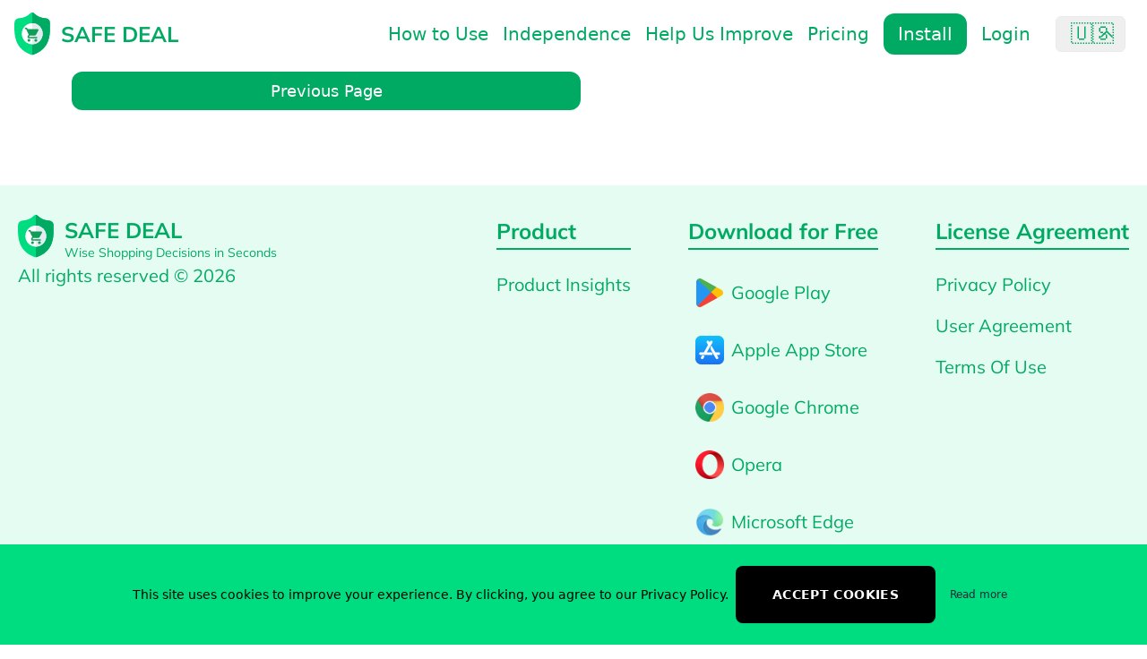

--- FILE ---
content_type: text/html; charset=utf-8
request_url: https://www.joinsafedeal.com/ro/product-insights
body_size: 4476
content:
<!DOCTYPE html><html lang="ro"><head><link rel="alternate" hrefLang="x-default" href="https://www.joinsafedeal.com/"/><meta property="og:type" content="website"/><meta property="og:url" content="https://www.joinsafedeal.com/"/><meta property="og:title" content="title"/><meta property="og:description" content="description"/><meta property="og:image" content="https://www.joinsafedeal.com/images/img/card/cards-new.webp"/><meta property="twitter:card" content="https://www.joinsafedeal.com/images/img/card/cards-new.webp"/><meta property="twitter:url" content="https://www.joinsafedeal.com/"/><meta property="twitter:title" content="title"/><meta property="twitter:description" content="description"/><meta property="twitter:image" content="https://www.joinsafedeal.com/images/img/card/cards-new.webp"/><link rel="apple-touch-icon" sizes="180x180" href="/apple-touch-icon.png"/><link rel="icon" type="image/png" sizes="32x32" href="/favicon-32x32.png"/><link rel="icon" type="image/png" sizes="16x16" href="/favicon-16x16.png"/><link rel="mask-icon" href="/safari-pinned-tab.svg" color="#5bbad5"/><link rel="dns-prefetch" href="https://m.media-amazon.com"/><link rel="dns-prefetch" href="https://www.googletagmanager.com"/><link rel="dns-prefetch" href="https://www.facebook.com"/><link rel="dns-prefetch" href="https://a.quora.com"/><link rel="dns-prefetch" href="https://cdn.jsdelivr.net"/><meta charSet="UTF-8"/><title>Safe Deal - Product Insights - 07/01/2026.</title><meta name="robots" content="index, follow"/><meta name="description" content="description"/><meta name="title" content="Safe Deal - Product Insights - 07/01/2026."/><meta name="keywords" content="Safe Deal - Product Insights - 07/01/2026."/><link rel="alternate" hrefLang="x-default" href="https://www.joinsafedeal.com/"/><link rel="alternate" hrefLang="he" href="https://www.joinsafedeal.com/he/product-insights"/><link rel="alternate" hrefLang="ru" href="https://www.joinsafedeal.com/ru/product-insights"/><link rel="alternate" hrefLang="es" href="https://www.joinsafedeal.com/es/product-insights"/><link rel="alternate" hrefLang="fr" href="https://www.joinsafedeal.com/fr/product-insights"/><link rel="alternate" hrefLang="hi" href="https://www.joinsafedeal.com/hi/product-insights"/><link rel="alternate" hrefLang="pt" href="https://www.joinsafedeal.com/pt/product-insights"/><link rel="alternate" hrefLang="ar" href="https://www.joinsafedeal.com/ar/product-insights"/><link rel="alternate" hrefLang="bn" href="https://www.joinsafedeal.com/bn/product-insights"/><link rel="alternate" hrefLang="id" href="https://www.joinsafedeal.com/id/product-insights"/><link rel="alternate" hrefLang="zh" href="https://www.joinsafedeal.com/zh/product-insights"/><link rel="alternate" hrefLang="am" href="https://www.joinsafedeal.com/am/product-insights"/><link rel="alternate" hrefLang="bg" href="https://www.joinsafedeal.com/bg/product-insights"/><link rel="alternate" hrefLang="ca" href="https://www.joinsafedeal.com/ca/product-insights"/><link rel="alternate" hrefLang="cs" href="https://www.joinsafedeal.com/cs/product-insights"/><link rel="alternate" hrefLang="da" href="https://www.joinsafedeal.com/da/product-insights"/><link rel="alternate" hrefLang="de" href="https://www.joinsafedeal.com/de/product-insights"/><link rel="alternate" hrefLang="el" href="https://www.joinsafedeal.com/el/product-insights"/><link rel="alternate" hrefLang="en-AU" href="https://www.joinsafedeal.com/en-AU/product-insights"/><link rel="alternate" hrefLang="en-GB" href="https://www.joinsafedeal.com/en-GB/product-insights"/><link rel="alternate" hrefLang="es-419" href="https://www.joinsafedeal.com/es-419/product-insights"/><link rel="alternate" hrefLang="et" href="https://www.joinsafedeal.com/et/product-insights"/><link rel="alternate" hrefLang="fa" href="https://www.joinsafedeal.com/fa/product-insights"/><link rel="alternate" hrefLang="fi" href="https://www.joinsafedeal.com/fi/product-insights"/><link rel="alternate" hrefLang="fil" href="https://www.joinsafedeal.com/fil/product-insights"/><link rel="alternate" hrefLang="gu" href="https://www.joinsafedeal.com/gu/product-insights"/><link rel="alternate" hrefLang="hr" href="https://www.joinsafedeal.com/hr/product-insights"/><link rel="alternate" hrefLang="hu" href="https://www.joinsafedeal.com/hu/product-insights"/><link rel="alternate" hrefLang="it" href="https://www.joinsafedeal.com/it/product-insights"/><link rel="alternate" hrefLang="ja" href="https://www.joinsafedeal.com/ja/product-insights"/><link rel="alternate" hrefLang="kn" href="https://www.joinsafedeal.com/kn/product-insights"/><link rel="alternate" hrefLang="ko" href="https://www.joinsafedeal.com/ko/product-insights"/><link rel="alternate" hrefLang="lt" href="https://www.joinsafedeal.com/lt/product-insights"/><link rel="alternate" hrefLang="lv" href="https://www.joinsafedeal.com/lv/product-insights"/><link rel="alternate" hrefLang="ml" href="https://www.joinsafedeal.com/ml/product-insights"/><link rel="alternate" hrefLang="mr" href="https://www.joinsafedeal.com/mr/product-insights"/><link rel="alternate" hrefLang="ms" href="https://www.joinsafedeal.com/ms/product-insights"/><link rel="alternate" hrefLang="nl" href="https://www.joinsafedeal.com/nl/product-insights"/><link rel="alternate" hrefLang="no" href="https://www.joinsafedeal.com/no/product-insights"/><link rel="alternate" hrefLang="pl" href="https://www.joinsafedeal.com/pl/product-insights"/><link rel="alternate" hrefLang="pt-BR" href="https://www.joinsafedeal.com/pt-BR/product-insights"/><link rel="alternate" hrefLang="pt-PT" href="https://www.joinsafedeal.com/pt-PT/product-insights"/><link rel="alternate" hrefLang="ro" href="https://www.joinsafedeal.com/ro/product-insights"/><link rel="alternate" hrefLang="sk" href="https://www.joinsafedeal.com/sk/product-insights"/><link rel="alternate" hrefLang="sl" href="https://www.joinsafedeal.com/sl/product-insights"/><link rel="alternate" hrefLang="sr" href="https://www.joinsafedeal.com/sr/product-insights"/><link rel="alternate" hrefLang="sv" href="https://www.joinsafedeal.com/sv/product-insights"/><link rel="alternate" hrefLang="sw" href="https://www.joinsafedeal.com/sw/product-insights"/><link rel="alternate" hrefLang="ta" href="https://www.joinsafedeal.com/ta/product-insights"/><link rel="alternate" hrefLang="te" href="https://www.joinsafedeal.com/te/product-insights"/><link rel="alternate" hrefLang="th" href="https://www.joinsafedeal.com/th/product-insights"/><link rel="alternate" hrefLang="tr" href="https://www.joinsafedeal.com/tr/product-insights"/><link rel="alternate" hrefLang="uk" href="https://www.joinsafedeal.com/uk/product-insights"/><link rel="alternate" hrefLang="vi" href="https://www.joinsafedeal.com/vi/product-insights"/><link rel="alternate" hrefLang="zh-CN" href="https://www.joinsafedeal.com/zh-CN/product-insights"/><link rel="alternate" hrefLang="zh-TW" href="https://www.joinsafedeal.com/zh-TW/product-insights"/><meta property="og:type" content="website"/><meta property="og:url" content="https://www.joinsafedeal.com/"/><meta property="og:title" content="Safe Deal - Product Insights - 07/01/2026."/><meta property="og:description" content="description"/><meta property="og:image" content="https://www.joinsafedeal.com/images/img/card/cards-new.webp"/><meta property="twitter:card" content="https://www.joinsafedeal.com/images/img/card/cards-new.webp"/><meta property="twitter:url" content="https://www.joinsafedeal.com/"/><meta property="twitter:title" content="Safe Deal - Product Insights - 07/01/2026."/><meta property="twitter:description" content="description"/><meta property="twitter:image" content="https://www.joinsafedeal.com/images/img/card/cards-new.webp"/><meta http-equiv="X-UA-Compatible" content="IE=edge"/><meta name="viewport" content="width=device-width, initial-scale=1.0, maximum-scale=1.0, user-scalable=no"/><link rel="apple-touch-icon" sizes="180x180" href="/apple-touch-icon.png"/><link rel="icon" type="image/png" sizes="32x32" href="/favicon-32x32.png"/><link rel="icon" type="image/png" sizes="16x16" href="/favicon-16x16.png"/><meta name="apple-itunes-app" content="app-id=6480428871"/><link rel="mask-icon" href="/safari-pinned-tab.svg" color="#5bbad5"/><meta name="apple-mobile-web-app-title" content="Safe Deal"/><meta name="application-name" content="Safe Deal"/><meta name="msapplication-TileColor" content="#dee2e6"/><meta name="theme-color" content="#ffffff"/><meta name="ahrefs-site-verification" content="c1b841a7bf1bfd6b9acc28ecff08b072e733833ff83b5fc3b7b261b05fabef39"/><meta name="wot-verification" content="f7c1373a0306eda5d4d8"/><link rel="dns-prefetch" href="https://m.media-amazon.com"/><link rel="dns-prefetch" href="https://www.googletagmanager.com"/><link rel="dns-prefetch" href="https://www.facebook.com"/><link rel="dns-prefetch" href="https://a.quora.com"/><link rel="dns-prefetch" href="https://cdn.jsdelivr.net"/><meta name="impact-site-verification" value="-113753877"/><meta name="verify-admitad" content="38b60ceb8c"/><meta name="partnerboostverifycode" content="32dc01246faccb7f5b3cad5016dd5033"/><meta name="takeads-platform-verification" content="f9e29a53-145a-475b-b461-e7dc164c5afd"/><meta name="next-head-count" content="116"/><link data-next-font="" rel="preconnect" href="/" crossorigin="anonymous"/><link rel="preload" href="/_next/static/css/2dbca01123c31ffe.css" as="style"/><link rel="stylesheet" href="/_next/static/css/2dbca01123c31ffe.css" data-n-g=""/><link rel="preload" href="/_next/static/css/9ab8c77ac766016b.css" as="style"/><link rel="stylesheet" href="/_next/static/css/9ab8c77ac766016b.css" data-n-p=""/><noscript data-n-css=""></noscript><script defer="" nomodule="" src="/_next/static/chunks/polyfills-42372ed130431b0a.js"></script><script src="/_next/static/chunks/webpack-12fabd719bf7a5f4.js" defer=""></script><script src="/_next/static/chunks/framework-1693dcab1672ca8b.js" defer=""></script><script src="/_next/static/chunks/main-240963b5fc5e6f38.js" defer=""></script><script src="/_next/static/chunks/pages/_app-500f351c0a9fc93c.js" defer=""></script><script src="/_next/static/chunks/cb355538-d9488c2d04cc11aa.js" defer=""></script><script src="/_next/static/chunks/3464-bbfb9ee16eacba05.js" defer=""></script><script src="/_next/static/chunks/7802-f054e75ed1244606.js" defer=""></script><script src="/_next/static/chunks/pages/product-insights-b5d7161c8224788e.js" defer=""></script><script src="/_next/static/hA9BLm_jDDNPnPgp_3Cbg/_buildManifest.js" defer=""></script><script src="/_next/static/hA9BLm_jDDNPnPgp_3Cbg/_ssgManifest.js" defer=""></script><style id="__jsx-870c50ebc081a59c">.custom-link.jsx-870c50ebc081a59c{color:#065f46}.custom-link.jsx-870c50ebc081a59c:hover{color:#064e3b}</style></head><body><div id="__next"><div dir="ltr"><div id="3rd-party-scripts"></div><div class=" bg-white"><section class="relative overflow-hidden" style="z-index:10"><header dir="ltr" class="header shadow-xl xl:shadow-none py-2 xl:py-2 fixed top-0 left-0 right-0 w-full z-40 text-white transition-all duration-300 bg-white xl:bg-transparent "><div class="container mx-auto md:px-4"><div class="flex xl:flex-row flex-col items-center"><div class="logo w-full xl:w-auto flex items-center justify-between flex-shrink-0"><a class="flex flex-nowrap items-center text-fourth w-4/5 xl:w-auto ml-6 md:ml-0" href="/ro"><div class="flex items-center"><img width="40" height="47.2" src="/images/img/logo.svg" alt="logo" class="w-10 h-auto"/><span class="font-mulish font-bold sm:text-2xl text-xl uppercase m-3">Safe Deal</span></div></a><div class="inline-block xl:hidden pl-2 mt-1"><nav class="I18nWidget_root__Ij_jq"><div class="flex items-center relative"><button class="I18nWidget_button__1UQJM" aria-label="Language selector"><div class="block relative m-2 w-5"><span role="img" aria-label="Limba română" style="font-size:1.5rem">🇷🇴</span></div></button></div><div class="absolute top-1 right-0"></div></nav></div><button class="xl:hidden navBtn pr-3 pt-1"><img src="/images/bars-solid-1.svg" alt="Bar" class="w-8 h-8"/></button></div><nav class="w-full py-1 xl:w-auto nav bg-white xl:bg-transparent text-fourth xl:ml-auto"><ul class="xl:flex items-center xl:pl-0 pl-4 xl:pb-0 pb-4 space-y-2 xl:space-y-0 xl:space-x-2 whitespace-nowrap"><li class="px-2 xl:p-0 sm:py-2"><a href="/ro#How-To-Use" class="inline-block mr-2 xl:mr-2 2xl:mr-3 text-xl nav-link">How to Use</a></li><li class="px-2 xl:p-0 sm:py-2"><a href="/ro#Independence" class="inline-block mr-2 xl:mr-2 2xl:mr-3 text-xl nav-link">Independence</a></li><li class="px-2 xl:p-0 sm:py-2"><a class="inline-block mr-2 xl:mr-2 2xl:mr-3 text-xl nav-link" href="/ro/feedback">Help Us Improve</a></li><li class="px-2 xl:p-0 sm:py-2"><a class="inline-block mr-2 xl:mr-2 2xl:mr-3 text-xl nav-link" href="/ro/pro/pricing">Pricing</a></li><li class="px-2 xl:p-0 sm:py-2"><a target="_blank" rel="noreferrer nofollow" class="inline-block mr-2 xl:mr-2 2xl:mr-3 text-xl nav-link text-lg rounded-xl px-4 py-2 add-to bg-blue text-white bg-fourth" href="https:/www.joinsafedeal.com/go?type=safe-deal-homepage&amp;lang=ro&amp;">Install</a></li><li class="px-2 xl:p-0 sm:py-2 flex items-center"><a class="inline-block mr-2 xl:mr-3 2xl:mr-6 text-xl nav-link" href="/ro/accounts/authorize">Login</a></li><li class="hidden xl:inline-block xl:px-2 xl:m-2 xl:m-4 text-xl nav-link p-2 xl:p-0"><nav class="I18nWidget_root__Ij_jq"><div class="flex items-center relative"><button class="I18nWidget_button__1UQJM" aria-label="Language selector"><div class="block relative m-2 w-5"><span role="img" aria-label="Limba română" style="font-size:1.5rem">🇷🇴</span></div><span class="cursor-pointer"><svg viewBox="0 0 24 24" width="24" height="24" stroke="currentColor" stroke-width="1.5" stroke-linecap="round" stroke-linejoin="round" fill="none" shape-rendering="geometricPrecision" class="I18nWidget_icon__cEXuw"><path d="M18 15l-6-6-6 6"></path></svg></span></button></div><div class="absolute top-1 right-0"></div></nav></li></ul></nav></div></div></header><div class="overflow-x-hidden 2xl:mt-24"></div><section class="jsx-870c50ebc081a59c max-w-6xl mx-auto px-4 sm:px-6 lg:px-4 py-12"><div class="jsx-870c50ebc081a59c masonry-grid"></div><div class="flex justify-between items-center mt-8 space-x-4"><button class="inline-block text-lg rounded-xl px-4 py-2 bg-fourth text-white flex-1 text-center">Previous Page</button><div class="flex-1"></div></div></section></section><footer class="text-fourth bg-greenBG sm:mt-9"><div class="container mx-auto px-5 font-mulish"><div class="flex flex-col items-center sm:items-start md:flex-row sm:justify-between flex-wrap py-5"><div class="order-2 sm:order-1 lg:w-1/4 py-3"><div class="logo w-full lg:w-auto flex justify-between items-center"><div class="flex flex-nowrap items-center text-fourth w-4/5 md:w-auto mx-auto sm:mx-0" href="/ro"><img width="40" height="47.2" src="/images/img/logo.svg" alt="logo" class="w-10 h-auto"/><div class="font-mulish ml-3 mr-3"><span class="font-bold sm:text-2xl text-xl uppercase ">Safe Deal</span><p class="text-sm leading-none">Wise Shopping Decisions in Seconds</p></div></div></div><div class="text-xl footer-text mb-2">All rights reserved<!-- --> © <!-- -->2026</div></div><div class="order-1 sm:order-1 w-full 2md:w-auto  flex gap-8 items-center flex-col  sm:items-start sm:flex-row sm:justify-between flex-wrap lg:space-x-16 md:space-x-8 space-x-0 text-center sm:text-left rtl:text-right"><div class="sm:pr-8 md:pr-0 py-3 items-center"><h6 class="font-bold mb-3 lg:mb-6 text-2xl footer-text border-b-2 border-b-fourth sm:w-32 lg:w-full">Product</h6><ul><li><a class="mb-4 block text-lg lg:text-xl" href="/ro/product-insights">Product Insights</a></li></ul></div><div class="sm:pr-8 md:pr-0 py-3"><h6 class="font-bold mb-3 lg:mb-6 text-2xl footer-text border-b-2 border-b-fourth sm:w-32 lg:w-full">Download for Free</h6><div class="flex"><ul class="text-lg lg:text-xl"><li><a href="https://play.google.com/store/apps/details?id=com.safedeal.navigator" target="_blank" class="flex items-center mb-4" rel="noreferrer nofollow"><img src="/assets/browsers/google_play_icon.png" alt="Google Play" class="w-8 h-8 m-2"/><span>Google Play</span></a></li><li><a href="https://apps.apple.com/az/app/safe-deal-shopping-with-ai/id6480428871" target="_blank" class="flex items-center mb-4" rel="noreferrer nofollow"><img src="/assets/browsers/app_store_icon.png" alt="Apple App Store" class="w-8 h-8 m-2"/><span>Apple App Store</span></a></li><li><a href="https://chromewebstore.google.com/detail/shopping-assistant-aliexp/ejjhlpepcaaaehcemmjgnaekfggehdan" target="_blank" class="flex items-center mb-4" rel="noreferrer nofollow"><img src="/assets/browsers/chrome_icon.webp" alt="Chrome Browser" class="w-8 h-8 m-2"/><span>Google Chrome</span></a></li><li><a href="https://chromewebstore.google.com/detail/shopping-assistant-aliexp/ejjhlpepcaaaehcemmjgnaekfggehdan" target="_blank" class="flex items-center mb-4" rel="noreferrer nofollow"><img src="/assets/browsers/opera_icon.webp" alt="Opera Browser" class="w-8 h-8 m-2"/><span>Opera</span></a></li><li><a href="https://microsoftedge.microsoft.com/addons/detail/shopping-assistant-aliex/diimbnkonenihjhekcinppckeadneiij" target="_blank" class="flex items-center mb-4" rel="noreferrer nofollow"><img src="/assets/browsers/edge_icon.webp" alt="Microsoft Edge Browser" class="w-8 h-8 m-2"/><span>Microsoft Edge</span></a></li><li><a href="https://chromewebstore.google.com/detail/shopping-assistant-aliexp/ejjhlpepcaaaehcemmjgnaekfggehdan" target="_blank" class="flex items-center mb-4" rel="noreferrer nofollow"><img src="/assets/browsers/yandex_icon.webp" alt="Yandex Browser" class="w-8 h-8 m-2"/><span>Yandex </span></a></li><li><a href="https://addons.mozilla.org/en-US/firefox/addon/shopping-assistant-safe-deal/" target="_blank" class="flex items-center mb-4" rel="noreferrer nofollow"><img src="/assets/browsers/firefox_icon.webp" alt="Firefox Browser" class="w-8 h-8 m-2"/><span>Firefox </span></a></li></ul></div></div><div class="sm:pr-8 md:pr-0 py-3"><h6 class="font-bold mb-3 lg:mb-6 text-2xl footer-text border-b-2 border-b-fourth sm:w-32 lg:w-full">License Agreement</h6><ul class="text-lg lg:text-xl "><li><a class="mb-4 block" href="/ro/privacy">Privacy Policy</a></li><li><a class="mb-4 block" href="/ro/agreement">User Agreement</a></li><li><a class="mb-4 block" href="/ro/terms-of-use">Terms Of Use</a></li></ul></div></div></div></div></footer></div></div></div><script id="__NEXT_DATA__" type="application/json">{"props":{"pageProps":{"products":[],"lastEvaluatedKey":null,"_sentryTraceData":"86c6ab7ab6a1479bb4817968d4e1cd4b-b053539b80243223-1","_sentryBaggage":"sentry-environment=production,sentry-release=hA9BLm_jDDNPnPgp_3Cbg,sentry-public_key=86283113aed43c08cebf2cd9d488ee66,sentry-trace_id=86c6ab7ab6a1479bb4817968d4e1cd4b,sentry-sample_rate=1,sentry-transaction=%2Fproduct-insights,sentry-sampled=true"},"__N_SSP":true},"page":"/product-insights","query":{},"buildId":"hA9BLm_jDDNPnPgp_3Cbg","isFallback":false,"isExperimentalCompile":false,"gssp":true,"locale":"ro","locales":["en-US","he","ru","es","fr","hi","pt","ar","bn","id","zh","am","bg","ca","cs","da","de","el","en-AU","en-GB","es-419","et","fa","fi","fil","gu","hr","hu","it","ja","kn","ko","lt","lv","ml","mr","ms","nl","no","pl","pt-BR","pt-PT","ro","sk","sl","sr","sv","sw","ta","te","th","tr","uk","vi","zh-CN","zh-TW"],"defaultLocale":"en-US","scriptLoader":[]}</script><script>(function(){function c(){var b=a.contentDocument||a.contentWindow.document;if(b){var d=b.createElement('script');d.innerHTML="window.__CF$cv$params={r:'9b9f4136fd664354',t:'MTc2Nzc0NDg2Mw=='};var a=document.createElement('script');a.src='/cdn-cgi/challenge-platform/scripts/jsd/main.js';document.getElementsByTagName('head')[0].appendChild(a);";b.getElementsByTagName('head')[0].appendChild(d)}}if(document.body){var a=document.createElement('iframe');a.height=1;a.width=1;a.style.position='absolute';a.style.top=0;a.style.left=0;a.style.border='none';a.style.visibility='hidden';document.body.appendChild(a);if('loading'!==document.readyState)c();else if(window.addEventListener)document.addEventListener('DOMContentLoaded',c);else{var e=document.onreadystatechange||function(){};document.onreadystatechange=function(b){e(b);'loading'!==document.readyState&&(document.onreadystatechange=e,c())}}}})();</script></body></html>

--- FILE ---
content_type: text/css; charset=UTF-8
request_url: https://www.joinsafedeal.com/_next/static/css/9ab8c77ac766016b.css
body_size: 648
content:
.I18nWidget_root__Ij_jq{position:relative}.I18nWidget_button__1UQJM{display:flex;height:2.5rem;align-items:center;justify-content:center;border-radius:.375rem;padding-left:.5rem;padding-right:.5rem;transition-property:color,background-color,border-color,text-decoration-color,fill,stroke;transition-timing-function:cubic-bezier(.4,0,.2,1);transition-duration:.15s;transition-timing-function:linear}@media (min-width:768px){.I18nWidget_button__1UQJM{border-width:1px;border-color:var(--accent-2)}}.I18nWidget_button__1UQJM:hover{border-color:var(--accent-3);--tw-shadow:0 1px 2px 0 rgba(0,0,0,.05);--tw-shadow-colored:0 1px 2px 0 var(--tw-shadow-color);box-shadow:var(--tw-ring-offset-shadow,0 0 #0000),var(--tw-ring-shadow,0 0 #0000),var(--tw-shadow)}.I18nWidget_button__1UQJM:focus,.I18nWidget_dropdownMenu__5zd_H{outline:2px solid transparent;outline-offset:2px}.I18nWidget_dropdownMenu__5zd_H{position:fixed;right:0;top:3rem;z-index:40;margin-top:.5rem;height:100%;width:100%;transform-origin:top right;border-radius:.375rem;--tw-bg-opacity:1;background-color:rgb(255 255 255/var(--tw-bg-opacity))}@media (min-width:1280px){.I18nWidget_dropdownMenu__5zd_H{margin-top:1.5rem}}@media (min-width:1024px){.I18nWidget_dropdownMenu__5zd_H{height:auto}}@media (min-width:1280px){.I18nWidget_dropdownMenu__5zd_H{position:absolute;width:14rem;border-width:1px;border-color:var(--accent-1);--tw-shadow:0 10px 15px -3px rgba(0,0,0,.1),0 4px 6px -4px rgba(0,0,0,.1);--tw-shadow-colored:0 10px 15px -3px var(--tw-shadow-color),0 4px 6px -4px var(--tw-shadow-color);box-shadow:var(--tw-ring-offset-shadow,0 0 #0000),var(--tw-ring-shadow,0 0 #0000),var(--tw-shadow)}}.I18nWidget_dropdownMenu__5zd_H{overflow-y:auto!important;height:70vh!important}@media (min-width:768px){.I18nWidget_closeButton__gmsPf{display:none}}.I18nWidget_item__W0W9L{display:flex;cursor:pointer;align-items:center;padding:.75rem 1.5rem;font-weight:500;line-height:1.5rem;transition-property:color,background-color,border-color,text-decoration-color,fill,stroke,opacity,box-shadow,transform,filter,-webkit-backdrop-filter;transition-property:color,background-color,border-color,text-decoration-color,fill,stroke,opacity,box-shadow,transform,filter,backdrop-filter;transition-property:color,background-color,border-color,text-decoration-color,fill,stroke,opacity,box-shadow,transform,filter,backdrop-filter,-webkit-backdrop-filter;transition-duration:.15s;transition-timing-function:cubic-bezier(.4,0,.2,1);text-transform:capitalize}.I18nWidget_item__W0W9L:hover{--tw-bg-opacity:1;background-color:rgb(0 170 99/var(--tw-bg-opacity));--tw-text-opacity:1;color:rgb(255 255 255/var(--tw-text-opacity))}.I18nWidget_icon__cEXuw{transition:transform .2s ease}.I18nWidget_icon__cEXuw.I18nWidget_active__yUx7g{transform:rotate(180deg)}.Product_productCard__vHP9s{position:relative;z-index:30;margin-bottom:1.5rem;display:flex;height:100%;width:100%;flex-direction:column;border-radius:1rem;border-width:2px;--tw-bg-opacity:1;background-color:rgb(255 255 255/var(--tw-bg-opacity));max-width:327px;max-height:463px;font-family:Mulish,sans-serif;font-weight:400}.Product_productCard__vHP9s ul{list-style:none}.Product_productCard__vHP9s ul li{font-family:Mulish,sans-serif;font-size:14px;display:flex;align-items:center;text-transform:capitalize}.Product_productCard__vHP9s ul li img{margin-right:.5rem}.Product_RECOMMENDED__nfzHf{border-color:#00dd80}.Product_DOUBTFUL__EO8OQ{border-color:#ffe375}.Product_NOT_RECOMMENDED__5_DWJ{border-color:#ff7f6b}.Product_INSUFFICIENT_DATA__SSlV3{border-color:#5c6561}

--- FILE ---
content_type: text/css; charset=UTF-8
request_url: https://www.joinsafedeal.com/_next/static/css/9ab8c77ac766016b.css
body_size: 733
content:
.I18nWidget_root__Ij_jq{position:relative}.I18nWidget_button__1UQJM{display:flex;height:2.5rem;align-items:center;justify-content:center;border-radius:.375rem;padding-left:.5rem;padding-right:.5rem;transition-property:color,background-color,border-color,text-decoration-color,fill,stroke;transition-timing-function:cubic-bezier(.4,0,.2,1);transition-duration:.15s;transition-timing-function:linear}@media (min-width:768px){.I18nWidget_button__1UQJM{border-width:1px;border-color:var(--accent-2)}}.I18nWidget_button__1UQJM:hover{border-color:var(--accent-3);--tw-shadow:0 1px 2px 0 rgba(0,0,0,.05);--tw-shadow-colored:0 1px 2px 0 var(--tw-shadow-color);box-shadow:var(--tw-ring-offset-shadow,0 0 #0000),var(--tw-ring-shadow,0 0 #0000),var(--tw-shadow)}.I18nWidget_button__1UQJM:focus,.I18nWidget_dropdownMenu__5zd_H{outline:2px solid transparent;outline-offset:2px}.I18nWidget_dropdownMenu__5zd_H{position:fixed;right:0;top:3rem;z-index:40;margin-top:.5rem;height:100%;width:100%;transform-origin:top right;border-radius:.375rem;--tw-bg-opacity:1;background-color:rgb(255 255 255/var(--tw-bg-opacity))}@media (min-width:1280px){.I18nWidget_dropdownMenu__5zd_H{margin-top:1.5rem}}@media (min-width:1024px){.I18nWidget_dropdownMenu__5zd_H{height:auto}}@media (min-width:1280px){.I18nWidget_dropdownMenu__5zd_H{position:absolute;width:14rem;border-width:1px;border-color:var(--accent-1);--tw-shadow:0 10px 15px -3px rgba(0,0,0,.1),0 4px 6px -4px rgba(0,0,0,.1);--tw-shadow-colored:0 10px 15px -3px var(--tw-shadow-color),0 4px 6px -4px var(--tw-shadow-color);box-shadow:var(--tw-ring-offset-shadow,0 0 #0000),var(--tw-ring-shadow,0 0 #0000),var(--tw-shadow)}}.I18nWidget_dropdownMenu__5zd_H{overflow-y:auto!important;height:70vh!important}@media (min-width:768px){.I18nWidget_closeButton__gmsPf{display:none}}.I18nWidget_item__W0W9L{display:flex;cursor:pointer;align-items:center;padding:.75rem 1.5rem;font-weight:500;line-height:1.5rem;transition-property:color,background-color,border-color,text-decoration-color,fill,stroke,opacity,box-shadow,transform,filter,-webkit-backdrop-filter;transition-property:color,background-color,border-color,text-decoration-color,fill,stroke,opacity,box-shadow,transform,filter,backdrop-filter;transition-property:color,background-color,border-color,text-decoration-color,fill,stroke,opacity,box-shadow,transform,filter,backdrop-filter,-webkit-backdrop-filter;transition-duration:.15s;transition-timing-function:cubic-bezier(.4,0,.2,1);text-transform:capitalize}.I18nWidget_item__W0W9L:hover{--tw-bg-opacity:1;background-color:rgb(0 170 99/var(--tw-bg-opacity));--tw-text-opacity:1;color:rgb(255 255 255/var(--tw-text-opacity))}.I18nWidget_icon__cEXuw{transition:transform .2s ease}.I18nWidget_icon__cEXuw.I18nWidget_active__yUx7g{transform:rotate(180deg)}.Product_productCard__vHP9s{position:relative;z-index:30;margin-bottom:1.5rem;display:flex;height:100%;width:100%;flex-direction:column;border-radius:1rem;border-width:2px;--tw-bg-opacity:1;background-color:rgb(255 255 255/var(--tw-bg-opacity));max-width:327px;max-height:463px;font-family:Mulish,sans-serif;font-weight:400}.Product_productCard__vHP9s ul{list-style:none}.Product_productCard__vHP9s ul li{font-family:Mulish,sans-serif;font-size:14px;display:flex;align-items:center;text-transform:capitalize}.Product_productCard__vHP9s ul li img{margin-right:.5rem}.Product_RECOMMENDED__nfzHf{border-color:#00dd80}.Product_DOUBTFUL__EO8OQ{border-color:#ffe375}.Product_NOT_RECOMMENDED__5_DWJ{border-color:#ff7f6b}.Product_INSUFFICIENT_DATA__SSlV3{border-color:#5c6561}

--- FILE ---
content_type: text/css; charset=UTF-8
request_url: https://www.joinsafedeal.com/_next/static/css/86fa1422eca408c3.css
body_size: 642
content:
.I18nWidget_root__Ij_jq{position:relative}.I18nWidget_button__1UQJM{display:flex;height:2.5rem;align-items:center;justify-content:center;border-radius:.375rem;padding-left:.5rem;padding-right:.5rem;transition-property:color,background-color,border-color,text-decoration-color,fill,stroke;transition-timing-function:cubic-bezier(.4,0,.2,1);transition-duration:.15s;transition-timing-function:linear}@media (min-width:768px){.I18nWidget_button__1UQJM{border-width:1px;border-color:var(--accent-2)}}.I18nWidget_button__1UQJM:hover{border-color:var(--accent-3);--tw-shadow:0 1px 2px 0 rgba(0,0,0,.05);--tw-shadow-colored:0 1px 2px 0 var(--tw-shadow-color);box-shadow:var(--tw-ring-offset-shadow,0 0 #0000),var(--tw-ring-shadow,0 0 #0000),var(--tw-shadow)}.I18nWidget_button__1UQJM:focus,.I18nWidget_dropdownMenu__5zd_H{outline:2px solid transparent;outline-offset:2px}.I18nWidget_dropdownMenu__5zd_H{position:fixed;right:0;top:3rem;z-index:40;margin-top:.5rem;height:100%;width:100%;transform-origin:top right;border-radius:.375rem;--tw-bg-opacity:1;background-color:rgb(255 255 255/var(--tw-bg-opacity))}@media (min-width:1280px){.I18nWidget_dropdownMenu__5zd_H{margin-top:1.5rem}}@media (min-width:1024px){.I18nWidget_dropdownMenu__5zd_H{height:auto}}@media (min-width:1280px){.I18nWidget_dropdownMenu__5zd_H{position:absolute;width:14rem;border-width:1px;border-color:var(--accent-1);--tw-shadow:0 10px 15px -3px rgba(0,0,0,.1),0 4px 6px -4px rgba(0,0,0,.1);--tw-shadow-colored:0 10px 15px -3px var(--tw-shadow-color),0 4px 6px -4px var(--tw-shadow-color);box-shadow:var(--tw-ring-offset-shadow,0 0 #0000),var(--tw-ring-shadow,0 0 #0000),var(--tw-shadow)}}.I18nWidget_dropdownMenu__5zd_H{overflow-y:auto!important;height:70vh!important}@media (min-width:768px){.I18nWidget_closeButton__gmsPf{display:none}}.I18nWidget_item__W0W9L{display:flex;cursor:pointer;align-items:center;padding:.75rem 1.5rem;font-weight:500;line-height:1.5rem;transition-property:color,background-color,border-color,text-decoration-color,fill,stroke,opacity,box-shadow,transform,filter,-webkit-backdrop-filter;transition-property:color,background-color,border-color,text-decoration-color,fill,stroke,opacity,box-shadow,transform,filter,backdrop-filter;transition-property:color,background-color,border-color,text-decoration-color,fill,stroke,opacity,box-shadow,transform,filter,backdrop-filter,-webkit-backdrop-filter;transition-duration:.15s;transition-timing-function:cubic-bezier(.4,0,.2,1);text-transform:capitalize}.I18nWidget_item__W0W9L:hover{--tw-bg-opacity:1;background-color:rgb(0 170 99/var(--tw-bg-opacity));--tw-text-opacity:1;color:rgb(255 255 255/var(--tw-text-opacity))}.I18nWidget_icon__cEXuw{transition:transform .2s ease}.I18nWidget_icon__cEXuw.I18nWidget_active__yUx7g{transform:rotate(180deg)}.Loading_wrapper__WkO36{width:100vw;height:100vh;display:flex;justify-content:center;align-items:center;background:#fff}.Loading_loader__ix9li{position:relative;width:80px;height:80px;border-radius:50%;background:conic-gradient(#00dd80,#00b377,#008a66,#00dd80);animation:Loading_spin__XuRsG 1.5s linear infinite}.Loading_loader__ix9li:after,.Loading_loader__ix9li:before{content:"";position:absolute;top:50%;left:50%;width:100%;height:100%;border-radius:50%;background:#fff;transform:translate(-50%,-50%);animation:Loading_pulse__IGQKe 1.5s ease-in-out infinite}.Loading_loader__ix9li:after{width:50%;height:50%;animation-delay:.75s}@keyframes Loading_spin__XuRsG{0%{transform:rotate(0deg)}to{transform:rotate(1turn)}}@keyframes Loading_pulse__IGQKe{0%{transform:translate(-50%,-50%) scale(.5);opacity:0}50%{opacity:1}to{transform:translate(-50%,-50%) scale(1);opacity:0}}

--- FILE ---
content_type: text/css; charset=UTF-8
request_url: https://www.joinsafedeal.com/_next/static/css/021d1d0283e5e921.css
body_size: 691
content:
.Loading_wrapper__WkO36{width:100vw;height:100vh;display:flex;justify-content:center;align-items:center;background:#fff}.Loading_loader__ix9li{position:relative;width:80px;height:80px;border-radius:50%;background:conic-gradient(#00dd80,#00b377,#008a66,#00dd80);animation:Loading_spin__XuRsG 1.5s linear infinite}.Loading_loader__ix9li:after,.Loading_loader__ix9li:before{content:"";position:absolute;top:50%;left:50%;width:100%;height:100%;border-radius:50%;background:#fff;transform:translate(-50%,-50%);animation:Loading_pulse__IGQKe 1.5s ease-in-out infinite}.Loading_loader__ix9li:after{width:50%;height:50%;animation-delay:.75s}@keyframes Loading_spin__XuRsG{0%{transform:rotate(0deg)}to{transform:rotate(1turn)}}@keyframes Loading_pulse__IGQKe{0%{transform:translate(-50%,-50%) scale(.5);opacity:0}50%{opacity:1}to{transform:translate(-50%,-50%) scale(1);opacity:0}}.I18nWidget_root__Ij_jq{position:relative}.I18nWidget_button__1UQJM{display:flex;height:2.5rem;align-items:center;justify-content:center;border-radius:.375rem;padding-left:.5rem;padding-right:.5rem;transition-property:color,background-color,border-color,text-decoration-color,fill,stroke;transition-timing-function:cubic-bezier(.4,0,.2,1);transition-duration:.15s;transition-timing-function:linear}@media (min-width:768px){.I18nWidget_button__1UQJM{border-width:1px;border-color:var(--accent-2)}}.I18nWidget_button__1UQJM:hover{border-color:var(--accent-3);--tw-shadow:0 1px 2px 0 rgba(0,0,0,.05);--tw-shadow-colored:0 1px 2px 0 var(--tw-shadow-color);box-shadow:var(--tw-ring-offset-shadow,0 0 #0000),var(--tw-ring-shadow,0 0 #0000),var(--tw-shadow)}.I18nWidget_button__1UQJM:focus,.I18nWidget_dropdownMenu__5zd_H{outline:2px solid transparent;outline-offset:2px}.I18nWidget_dropdownMenu__5zd_H{position:fixed;right:0;top:3rem;z-index:40;margin-top:.5rem;height:100%;width:100%;transform-origin:top right;border-radius:.375rem;--tw-bg-opacity:1;background-color:rgb(255 255 255/var(--tw-bg-opacity))}@media (min-width:1280px){.I18nWidget_dropdownMenu__5zd_H{margin-top:1.5rem}}@media (min-width:1024px){.I18nWidget_dropdownMenu__5zd_H{height:auto}}@media (min-width:1280px){.I18nWidget_dropdownMenu__5zd_H{position:absolute;width:14rem;border-width:1px;border-color:var(--accent-1);--tw-shadow:0 10px 15px -3px rgba(0,0,0,.1),0 4px 6px -4px rgba(0,0,0,.1);--tw-shadow-colored:0 10px 15px -3px var(--tw-shadow-color),0 4px 6px -4px var(--tw-shadow-color);box-shadow:var(--tw-ring-offset-shadow,0 0 #0000),var(--tw-ring-shadow,0 0 #0000),var(--tw-shadow)}}.I18nWidget_dropdownMenu__5zd_H{overflow-y:auto!important;height:70vh!important}@media (min-width:768px){.I18nWidget_closeButton__gmsPf{display:none}}.I18nWidget_item__W0W9L{display:flex;cursor:pointer;align-items:center;padding:.75rem 1.5rem;font-weight:500;line-height:1.5rem;transition-property:color,background-color,border-color,text-decoration-color,fill,stroke,opacity,box-shadow,transform,filter,-webkit-backdrop-filter;transition-property:color,background-color,border-color,text-decoration-color,fill,stroke,opacity,box-shadow,transform,filter,backdrop-filter;transition-property:color,background-color,border-color,text-decoration-color,fill,stroke,opacity,box-shadow,transform,filter,backdrop-filter,-webkit-backdrop-filter;transition-duration:.15s;transition-timing-function:cubic-bezier(.4,0,.2,1);text-transform:capitalize}.I18nWidget_item__W0W9L:hover{--tw-bg-opacity:1;background-color:rgb(0 170 99/var(--tw-bg-opacity));--tw-text-opacity:1;color:rgb(255 255 255/var(--tw-text-opacity))}.I18nWidget_icon__cEXuw{transition:transform .2s ease}.I18nWidget_icon__cEXuw.I18nWidget_active__yUx7g{transform:rotate(180deg)}.ManualRegisterForm_signInSignUpForm__form-error__eOQNe{color:#d00e17}.ManualRegisterForm_signInSignUpForm__border-error__IX4_w{border-color:#d00e17}

--- FILE ---
content_type: image/svg+xml
request_url: https://www.joinsafedeal.com/images/bars-solid-1.svg
body_size: -75
content:

<svg version="1.2" xmlns="http://www.w3.org/2000/svg" viewBox="0 0 24 16" width="24" height="16"><defs><clipPath clipPathUnits="userSpaceOnUse" id="cp1"><path d="m-323-48h375v5486h-375z" /></clipPath></defs><style>.s0{fill:#00aa63}</style><g clip-path="url(#cp1)"><path class="s0" d="m0 14.7c0-0.8 0.6-1.4 1.3-1.4h21.4c0.7 0 1.3 0.6 1.3 1.4c0 0.7-0.6 1.3-1.3 1.3h-21.4c-0.7 0-1.3-0.6-1.3-1.3zm0-6.7c0-0.7 0.6-1.3 1.3-1.3h21.4c0.7 0 1.3 0.6 1.3 1.3c0 0.7-0.6 1.3-1.3 1.3h-21.4c-0.7 0-1.3-0.6-1.3-1.3zm1.3-8h21.4c0.7 0 1.3 0.6 1.3 1.3c0 0.8-0.6 1.4-1.3 1.4h-21.4c-0.7 0-1.3-0.6-1.3-1.4c0-0.7 0.6-1.3 1.3-1.3z" /></g></svg>

--- FILE ---
content_type: application/javascript; charset=UTF-8
request_url: https://www.joinsafedeal.com/_next/static/hA9BLm_jDDNPnPgp_3Cbg/_buildManifest.js
body_size: 1262
content:
self.__BUILD_MANIFEST=function(s,c,t,e,a,i,n,o,r,u,d,f,h,b){return{__rewrites:{afterFiles:[],beforeFiles:[{has:void 0,source:"/:nextInternalLocale(en\\-US|he|ru|es|fr|hi|pt|ar|bn|id|zh|am|bg|ca|cs|da|de|el|en\\-AU|en\\-GB|es\\-419|et|fa|fi|fil|gu|hr|hu|it|ja|kn|ko|lt|lv|ml|mr|ms|nl|no|pl|pt\\-BR|pt\\-PT|ro|sk|sl|sr|sv|sw|ta|te|th|tr|uk|vi|zh\\-CN|zh\\-TW)/:lang(en-US|he|ru|es|fr|hi|pt|ar|bn|id|zh|am|bg|ca|cs|da|de|el|en-AU|en-GB|es-419|et|fa|fi|fil|gu|hr|hu|it|ja|kn|ko|lt|lv|ml|mr|ms|nl|no|pl|pt-BR|pt-PT|ro|sk|sl|sr|sv|sw|ta|te|th|tr|uk|vi|zh-CN|zh-TW)/:lang/:path*",destination:"/:nextInternalLocale/:lang/:path*"}],fallback:[]},"/":[s,e,a,i,o,"static/chunks/2681-5d532867f68d7ae5.js",c,"static/css/db394cd10c68574a.css","static/chunks/pages/index-242d05520d0ec959.js"],"/404":[s,c,t,"static/chunks/pages/404-4635e88e2738cc3c.js"],"/_error":[s,c,t,"static/chunks/pages/_error-f0871af1aa9f59ae.js"],"/accounts/authorize":[s,c,"static/css/021d1d0283e5e921.css","static/chunks/pages/accounts/authorize-a48e6b5bd1b0ed45.js"],"/accounts/authorize/extension":["static/css/7ec829401e143777.css","static/chunks/pages/accounts/authorize/extension-7ff82dfeaddd7ceb.js"],"/accounts/authorize/extension/success":[s,c,t,"static/chunks/pages/accounts/authorize/extension/success-a11e7670e9e6eedd.js"],"/accounts/recovery-sent":[s,c,t,"static/chunks/pages/accounts/recovery-sent-9dab8b0d42cc27b9.js"],"/accounts/reset-password":[s,c,"static/css/c021c82f21ff60cd.css","static/chunks/pages/accounts/reset-password-8c6d6746d97fa5e3.js"],"/agreement":[s,c,t,"static/chunks/pages/agreement-72f9bc4a40a972a6.js"],"/blog":[s,r,"static/chunks/661-c37ccbd9e4157780.js",c,t,"static/chunks/pages/blog-c93a3d932e38ada9.js"],"/blog/[slug]":[s,r,"static/chunks/3910-f35a452fc78fe365.js",c,"static/css/c558719b7c3bb307.css","static/chunks/pages/blog/[slug]-aef465f7abf63be1.js"],"/chat":[s,u,e,a,"static/chunks/3242-038af068aaa71513.js","static/css/58855a4f41b92d0c.css","static/chunks/pages/chat-3debb4a3eb62fda6.js"],"/contact-us":[s,c,t,"static/chunks/pages/contact-us-14fb2a33213915af.js"],"/desktop":[s,c,t,"static/chunks/pages/desktop-72022d2c775f4af1.js"],"/feedback":[s,c,d,t,"static/chunks/pages/feedback-d8a2ac36806a04b4.js"],"/goodbye":[s,c,d,t,"static/chunks/pages/goodbye-189da1e9bc15bd13.js"],"/mobile":[s,c,t,"static/chunks/pages/mobile-054cb8a5c4e1fa4e.js"],"/opinions/[site]/[productid]":[s,"static/chunks/3a17f596-34be3337aabc6b41.js","static/chunks/29107295-daacd1ee8c0b15a5.js",e,a,"static/chunks/3800-e13b42f10ecfc82c.js","static/chunks/pages/opinions/[site]/[productid]-178a0d1e12f0402d.js"],"/privacy":[s,c,t,"static/chunks/pages/privacy-9bb078fc38a76f77.js"],"/pro":[s,"static/chunks/e21e5bbe-33e0ec0c91935014.js","static/chunks/36d2f571-736c5fc12a89910f.js",e,a,n,c,f,"static/chunks/pages/pro-5ea966ac1d6c5ae8.js"],"/pro/checkout":[s,e,a,i,n,c,h,f,"static/chunks/pages/pro/checkout-ca4d66a106cc7b9b.js"],"/pro/pricing":[s,e,a,i,n,c,h,"static/css/86fa1422eca408c3.css","static/chunks/pages/pro/pricing-d32236ef4d6c37b2.js"],"/product/[productName]/[category]/[store]/[slug]/[reviewsPriceHistory]":[s,i,o,b,c,"static/css/2849a5923c48721d.css","static/chunks/pages/product/[productName]/[category]/[store]/[slug]/[reviewsPriceHistory]-488536fdc0e7ffab.js"],"/product-insights":[s,b,c,"static/css/9ab8c77ac766016b.css","static/chunks/pages/product-insights-b5d7161c8224788e.js"],"/research/[store]/[productId]/[type]/[query]":[s,u,e,a,"static/css/ee9d6fb4a6bb98c7.css","static/chunks/pages/research/[store]/[productId]/[type]/[query]-4bbaaa0127f6441a.js"],"/shopping":[s,e,"static/chunks/1497-6fafe0f74fcce2fb.js",c,t,"static/chunks/pages/shopping-0e6b2735003a9e2a.js"],"/terms-of-use":[s,c,t,"static/chunks/pages/terms-of-use-9edcdb628ddd10f4.js"],"/[...redirect]":["static/chunks/pages/[...redirect]-cd765a969ebf5f3c.js"],sortedPages:["/","/404","/_app","/_error","/accounts/authorize","/accounts/authorize/extension","/accounts/authorize/extension/success","/accounts/recovery-sent","/accounts/reset-password","/agreement","/blog","/blog/[slug]","/chat","/contact-us","/desktop","/feedback","/goodbye","/mobile","/opinions/[site]/[productid]","/privacy","/pro","/pro/checkout","/pro/pricing","/product/[productName]/[category]/[store]/[slug]/[reviewsPriceHistory]","/product-insights","/research/[store]/[productId]/[type]/[query]","/shopping","/terms-of-use","/[...redirect]"]}}("static/chunks/cb355538-d9488c2d04cc11aa.js","static/chunks/7802-f054e75ed1244606.js","static/css/056c84b1f0466c07.css","static/chunks/4390-1cb6d29e5ac6d0ec.js","static/chunks/7454-b1be1e13526e9af9.js","static/chunks/9310-84eec97b6b20bc09.js","static/chunks/8197-4ccb2ded2e09b133.js","static/chunks/6066-e7624c0b216c0071.js","static/chunks/3096-664972ff4141d699.js","static/chunks/2e3a845b-15ac23947844940c.js","static/chunks/2198-b8aedc530db41c18.js","static/css/edb1642415105080.css","static/chunks/9026-24693368b82c6689.js","static/chunks/3464-bbfb9ee16eacba05.js"),self.__BUILD_MANIFEST_CB&&self.__BUILD_MANIFEST_CB();

--- FILE ---
content_type: image/svg+xml
request_url: https://www.joinsafedeal.com/images/bars-solid-1.svg
body_size: -124
content:

<svg version="1.2" xmlns="http://www.w3.org/2000/svg" viewBox="0 0 24 16" width="24" height="16"><defs><clipPath clipPathUnits="userSpaceOnUse" id="cp1"><path d="m-323-48h375v5486h-375z" /></clipPath></defs><style>.s0{fill:#00aa63}</style><g clip-path="url(#cp1)"><path class="s0" d="m0 14.7c0-0.8 0.6-1.4 1.3-1.4h21.4c0.7 0 1.3 0.6 1.3 1.4c0 0.7-0.6 1.3-1.3 1.3h-21.4c-0.7 0-1.3-0.6-1.3-1.3zm0-6.7c0-0.7 0.6-1.3 1.3-1.3h21.4c0.7 0 1.3 0.6 1.3 1.3c0 0.7-0.6 1.3-1.3 1.3h-21.4c-0.7 0-1.3-0.6-1.3-1.3zm1.3-8h21.4c0.7 0 1.3 0.6 1.3 1.3c0 0.8-0.6 1.4-1.3 1.4h-21.4c-0.7 0-1.3-0.6-1.3-1.4c0-0.7 0.6-1.3 1.3-1.3z" /></g></svg>

--- FILE ---
content_type: image/svg+xml
request_url: https://www.joinsafedeal.com/images/img/logo.svg
body_size: 912
content:
<svg width="438" height="516.99956" xmlns="http://www.w3.org/2000/svg">

 <g>
  <title>background</title>
  <rect fill="none" id="canvas_background" height="518.99956" width="440" y="-1" x="-1"/>
 </g>
 <g>
  <title>Layer 1</title>
  <path id="svg_1" fill-rule="nonzero" fill="rgb(0%,86.666667%,50.196078%)" d="m413.47656,341.91016c-13.76172,37.29687 -34.57422,69.72656 -61.86718,96.3789c-31.06641,30.33594 -71.7461,54.44141 -120.91016,71.63672c-1.61328,0.5625 -3.29688,1.02344 -4.98828,1.36328c-2.23438,0.44141 -4.50781,0.67969 -6.76172,0.71094l-0.44141,0c-2.40234,0 -4.8164,-0.24219 -7.21093,-0.71094c-1.69141,-0.33984 -3.35157,-0.80078 -4.95704,-1.35156c-49.22265,-17.16797 -89.95312,-41.26172 -121.05078,-71.59766c-27.30468,-26.65234 -48.11328,-59.0625 -61.85547,-96.35937c-24.98828,-67.8125 -23.5664,-142.51563 -22.42187,-202.54688l0.01953,-0.92187c0.23047,-4.95703 0.37891,-10.16406 0.46094,-15.91406c0.41797,-28.23047 22.86328,-51.58594 51.09765,-53.16016c58.86719,-3.28516 104.40625,-22.48437 143.31641,-60.41016l0.33984,-0.3125c6.46094,-5.92578 14.60157,-8.83203 22.70313,-8.71093c7.8125,0.10156 15.59375,3.0039 21.82422,8.71093l0.33203,0.3125c38.91797,37.92579 84.45703,57.125 143.32422,60.41016c28.23437,1.57422 50.67969,24.92969 51.09765,53.16016c0.08204,5.78906 0.23047,10.98828 0.46094,15.91406l0.01172,0.39062c1.14063,60.14454 2.55469,134.9961 -22.52344,203.00782zm0,0"/>
  <path id="svg_2" fill-rule="nonzero" fill="rgb(0%,66.666667%,38.823529%)" d="m413.47656,341.91016c-13.76172,37.29687 -34.57422,69.72656 -61.86718,96.3789c-31.06641,30.33594 -71.7461,54.44141 -120.91016,71.63672c-1.61328,0.5625 -3.29688,1.02344 -4.98828,1.36328c-2.23438,0.44141 -4.50781,0.67969 -6.76172,0.71094l0,-511.99609c7.8125,0.10156 15.59375,3.0039 21.82422,8.71093l0.33203,0.3125c38.91797,37.92579 84.45703,57.125 143.32422,60.41016c28.23437,1.57422 50.67969,24.92969 51.09765,53.16016c0.08204,5.78906 0.23047,10.98828 0.46094,15.91406l0.01172,0.39062c1.14063,60.14454 2.55469,134.9961 -22.52344,203.00782zm0,0"/>
  <path id="svg_3" fill-rule="nonzero" fill="rgb(100%,100%,100%)" d="m346.10156,256c0,70.20703 -57.0039,127.35547 -127.15234,127.60547l-0.44922,0c-70.35547,0 -127.60547,-57.24609 -127.60547,-127.60547c0,-70.35547 57.25,-127.60156 127.60547,-127.60156l0.44922,0c70.14844,0.25 127.15234,57.39844 127.15234,127.60156zm0,0"/>
  <path id="svg_4" fill-rule="nonzero" fill="rgb(88.235294%,92.156863%,94.117647%)" d="m346.10156,256c0,70.20703 -57.0039,127.35547 -127.15234,127.60547l0,-255.20703c70.14844,0.25 127.15234,57.39844 127.15234,127.60156zm0,0"/>
  <g transform="matrix(0.5861879360052995,0,0,0.5861879360052995,-144.08531673079963,-265.1902479812934) " id="svg_18" stroke="null">
   <path d="m549.894545,997.155514c-15.80062,0 -28.58475,12.92778 -28.58475,28.7284s12.78413,28.72839 28.58475,28.72839s28.72839,-12.92778 28.72839,-28.72839s-12.92777,-28.7284 -28.72839,-28.7284zm-86.18518,-229.82713l0,28.72839l28.7284,0l51.7111,109.02425l-19.39166,35.19228c-2.29827,4.02197 -3.59105,8.76216 -3.59105,13.78963c0,15.80061 12.92777,28.72839 28.72839,28.72839l172.37035,0l0,-28.72839l-166.33739,0c-2.01098,0 -3.59105,-1.58007 -3.59105,-3.59105l0.43093,-1.72371l12.92778,-23.41363l107.01326,0c10.77314,0 20.25351,-5.88932 25.13734,-14.79513l51.42382,-93.22363c1.14914,-2.01098 1.7237,-4.4529 1.7237,-6.89481c0,-7.90031 -6.46388,-14.3642 -14.36419,-14.3642l-212.44646,0l-13.50234,-28.72839l-46.97092,0l-0.00001,0zm229.82714,229.82713c-15.80062,0 -28.58475,12.92778 -28.58475,28.7284s12.78413,28.72839 28.58475,28.72839s28.72839,-12.92778 28.72839,-28.72839s-12.92778,-28.7284 -28.72839,-28.7284z" id="svg_20" stroke="null" fill="#0F9D58" stroke-dasharray="5,2,2,2,2,2"/>
   <path d="m449.345175,738.599994l344.7407,0l0,344.7407l-344.7407,0l0,-344.7407z" fill="none" id="svg_19" stroke="null" stroke-dasharray="5,2,2,2,2,2"/>
  </g>
 </g>
</svg>

--- FILE ---
content_type: application/javascript; charset=UTF-8
request_url: https://www.joinsafedeal.com/_next/static/chunks/pages/product-insights-b5d7161c8224788e.js
body_size: 5341
content:
!function(){try{var e="undefined"!=typeof window?window:"undefined"!=typeof global?global:"undefined"!=typeof self?self:{},t=Error().stack;t&&(e._sentryDebugIds=e._sentryDebugIds||{},e._sentryDebugIds[t]="62caa9d2-6eec-4518-886f-c2cbe42b891e",e._sentryDebugIdIdentifier="sentry-dbid-62caa9d2-6eec-4518-886f-c2cbe42b891e")}catch(e){}}(),(self.webpackChunk_N_E=self.webpackChunk_N_E||[]).push([[1031],{16044:function(e,t,n){(window.__NEXT_P=window.__NEXT_P||[]).push(["/product-insights",function(){return n(6285)}])},37208:function(e,t,n){"use strict";n.d(t,{m:function(){return o}});var r=n(85893),s=n(93967),i=n.n(s);n(67294);var c=n(40009);let o=e=>{let{children:t,hasBgImages:n=!0,hasHeader:s=!0,hasTopSpace:o=!0}=e;return(0,r.jsx)(r.Fragment,{children:(0,r.jsxs)("section",{className:"relative overflow-hidden",style:{zIndex:10},children:[s&&(0,r.jsx)(c.Z,{layout:!0}),n&&(0,r.jsx)("div",{className:i()("overflow-x-hidden",{"2xl:mt-24":s&&o})}),t]})})}},12211:function(e,t,n){"use strict";n.d(t,{w:function(){return p}});var r=n(85893),s=n(70044),i=n(81463),c=n.n(i),o=n(52029),l=n(51466);n(67294);var a=n(87413),u=n(57333),d=n(11163),h=n(84650),f=n.n(h),m=n(71057);let p=(e,t,n,r)=>{let{id:i,source:c,title:o="",category:l=""}=e,a=encodeURIComponent(t("reviews-price-history")),u=encodeURIComponent((0,s.wq)(o)||"-"),d=encodeURIComponent((0,s.wq)(l)||"-"),h=(0,s.RF)(c);if(!h)return"/";let f=encodeURIComponent(h),p=r===m.Hj?"":"/".concat(r),v="".concat(p,"/product/").concat(u,"/").concat(d,"/").concat(f,"/").concat(i,"/").concat(a);if(n){let e=encodeURIComponent(n.createdAt),t=encodeURIComponent(n.date);v+="?createdAt=".concat(e,"&date=").concat(t)}return encodeURI(v)};t.Z=e=>{var t,n,i,h;let{product:p,lastEvaluatedKey:v}=e,{t:_}=(0,o.$)(),{locale:x}=(0,d.useRouter)();if(!p)return null;let{name:g,rules:y,title:S,id:j,source:b}=p,w=_("reviews-price-history"),N=(0,s.wq)((null==p?void 0:p.title)||""),F=(0,s.wq)((null==p?void 0:p.category)||""),R=(null==p?void 0:null===(t=p.price)||void 0===t?void 0:t.minPrice)||"",C=(null==p?void 0:null===(n=p.price)||void 0===n?void 0:n.maxPrice)||"",k=(null==p?void 0:null===(i=p.price)||void 0===i?void 0:i.currency)||"",E=(0,s.RF)(b),I=x===m.Hj?"":"/".concat(x),z="".concat(I,"/product/").concat(N,"/").concat(F,"/").concat(E,"/").concat(j,"/").concat(w,"?createdAt=").concat(null==v?void 0:v.createdAt,"&date=").concat(null==v?void 0:v.date),A=(0,s.sf)(p);return p&&A&&(null==p?void 0:p.images[0])?(0,r.jsx)(l.r,{href:z,children:(0,r.jsxs)("a",{className:"".concat(f().productCard," ").concat(f()[A.class]),children:[(0,r.jsx)("div",{className:"block relative w-full h-80 rounded-t-2xl overflow-hidden",children:(0,r.jsx)("img",{className:"block object-cover w-full h-full",src:(null==p?void 0:null===(h=p.images[0])||void 0===h?void 0:h.url)||"",alt:null==p?void 0:p.title})}),(0,r.jsxs)("div",{className:"px-4 pt-4 pb-2 text-left text-base text-greyText",children:[(0,r.jsx)("div",{className:"text-overflow mb-2",children:g||S}),(0,r.jsxs)("div",{className:"mb-4 flex items-center text-lg",children:[(0,r.jsxs)("div",{className:"font-bold text-black mr-3",children:[R&&(0,r.jsx)(u.h3,{displayType:"text",value:R,prefix:c()(k)||k}),R&&C&&C!=R&&" - ",C&&C!=R&&(0,r.jsx)(u.h3,{displayType:"text",value:C,prefix:c()(k)||k})]}),(0,r.jsx)("div",{className:"block relative w-5.25 h-6.5","data-tip":(0,a.ZP)((0,r.jsx)("ul",{children:null==y?void 0:y.map((e,t)=>(0,r.jsxs)("li",{children:[(0,r.jsx)("div",{className:"block relativr w-5.25 h-6.5",children:(0,r.jsx)("img",{src:"/images/".concat("SAFE"===e.type?"check":"not-check",".svg"),alt:""})}),(0,r.jsx)("p",{children:e.i18n})]},t))})),children:(0,r.jsx)("img",{src:"/images/img/safe-deal/".concat(A.icon),alt:"Safe Deal"})})]})]})]})}):null}},7443:function(e,t,n){"use strict";var r=n(34155);n(91479);var s=n(67294),i=s&&"object"==typeof s&&"default"in s?s:{default:s},c=void 0!==r&&r.env&&!0,o=function(e){return"[object String]"===Object.prototype.toString.call(e)},l=function(){function e(e){var t=void 0===e?{}:e,n=t.name,r=void 0===n?"stylesheet":n,s=t.optimizeForSpeed,i=void 0===s?c:s;a(o(r),"`name` must be a string"),this._name=r,this._deletedRulePlaceholder="#"+r+"-deleted-rule____{}",a("boolean"==typeof i,"`optimizeForSpeed` must be a boolean"),this._optimizeForSpeed=i,this._serverSheet=void 0,this._tags=[],this._injected=!1,this._rulesCount=0;var l=document.querySelector('meta[property="csp-nonce"]');this._nonce=l?l.getAttribute("content"):null}var t=e.prototype;return t.setOptimizeForSpeed=function(e){a("boolean"==typeof e,"`setOptimizeForSpeed` accepts a boolean"),a(0===this._rulesCount,"optimizeForSpeed cannot be when rules have already been inserted"),this.flush(),this._optimizeForSpeed=e,this.inject()},t.isOptimizeForSpeed=function(){return this._optimizeForSpeed},t.inject=function(){var e=this;if(a(!this._injected,"sheet already injected"),this._injected=!0,this._optimizeForSpeed){this._tags[0]=this.makeStyleTag(this._name),this._optimizeForSpeed="insertRule"in this.getSheet(),this._optimizeForSpeed||(c||console.warn("StyleSheet: optimizeForSpeed mode not supported falling back to standard mode."),this.flush(),this._injected=!0);return}this._serverSheet={cssRules:[],insertRule:function(t,n){return"number"==typeof n?e._serverSheet.cssRules[n]={cssText:t}:e._serverSheet.cssRules.push({cssText:t}),n},deleteRule:function(t){e._serverSheet.cssRules[t]=null}}},t.getSheetForTag=function(e){if(e.sheet)return e.sheet;for(var t=0;t<document.styleSheets.length;t++)if(document.styleSheets[t].ownerNode===e)return document.styleSheets[t]},t.getSheet=function(){return this.getSheetForTag(this._tags[this._tags.length-1])},t.insertRule=function(e,t){if(a(o(e),"`insertRule` accepts only strings"),this._optimizeForSpeed){var n=this.getSheet();"number"!=typeof t&&(t=n.cssRules.length);try{n.insertRule(e,t)}catch(t){return c||console.warn("StyleSheet: illegal rule: \n\n"+e+"\n\nSee https://stackoverflow.com/q/20007992 for more info"),-1}}else{var r=this._tags[t];this._tags.push(this.makeStyleTag(this._name,e,r))}return this._rulesCount++},t.replaceRule=function(e,t){if(this._optimizeForSpeed){var n=this.getSheet();if(t.trim()||(t=this._deletedRulePlaceholder),!n.cssRules[e])return e;n.deleteRule(e);try{n.insertRule(t,e)}catch(r){c||console.warn("StyleSheet: illegal rule: \n\n"+t+"\n\nSee https://stackoverflow.com/q/20007992 for more info"),n.insertRule(this._deletedRulePlaceholder,e)}}else{var r=this._tags[e];a(r,"old rule at index `"+e+"` not found"),r.textContent=t}return e},t.deleteRule=function(e){if(this._optimizeForSpeed)this.replaceRule(e,"");else{var t=this._tags[e];a(t,"rule at index `"+e+"` not found"),t.parentNode.removeChild(t),this._tags[e]=null}},t.flush=function(){this._injected=!1,this._rulesCount=0,this._tags.forEach(function(e){return e&&e.parentNode.removeChild(e)}),this._tags=[]},t.cssRules=function(){var e=this;return this._tags.reduce(function(t,n){return n?t=t.concat(Array.prototype.map.call(e.getSheetForTag(n).cssRules,function(t){return t.cssText===e._deletedRulePlaceholder?null:t})):t.push(null),t},[])},t.makeStyleTag=function(e,t,n){t&&a(o(t),"makeStyleTag accepts only strings as second parameter");var r=document.createElement("style");this._nonce&&r.setAttribute("nonce",this._nonce),r.type="text/css",r.setAttribute("data-"+e,""),t&&r.appendChild(document.createTextNode(t));var s=document.head||document.getElementsByTagName("head")[0];return n?s.insertBefore(r,n):s.appendChild(r),r},function(e,t){for(var n=0;n<t.length;n++){var r=t[n];r.enumerable=r.enumerable||!1,r.configurable=!0,"value"in r&&(r.writable=!0),Object.defineProperty(e,r.key,r)}}(e.prototype,[{key:"length",get:function(){return this._rulesCount}}]),e}();function a(e,t){if(!e)throw Error("StyleSheet: "+t+".")}var u=function(e){for(var t=5381,n=e.length;n;)t=33*t^e.charCodeAt(--n);return t>>>0},d={};function h(e,t){if(!t)return"jsx-"+e;var n=String(t),r=e+n;return d[r]||(d[r]="jsx-"+u(e+"-"+n)),d[r]}function f(e,t){var n=e+t;return d[n]||(d[n]=t.replace(/__jsx-style-dynamic-selector/g,e)),d[n]}var m=function(){function e(e){var t=void 0===e?{}:e,n=t.styleSheet,r=void 0===n?null:n,s=t.optimizeForSpeed,i=void 0!==s&&s;this._sheet=r||new l({name:"styled-jsx",optimizeForSpeed:i}),this._sheet.inject(),r&&"boolean"==typeof i&&(this._sheet.setOptimizeForSpeed(i),this._optimizeForSpeed=this._sheet.isOptimizeForSpeed()),this._fromServer=void 0,this._indices={},this._instancesCounts={}}var t=e.prototype;return t.add=function(e){var t=this;void 0===this._optimizeForSpeed&&(this._optimizeForSpeed=Array.isArray(e.children),this._sheet.setOptimizeForSpeed(this._optimizeForSpeed),this._optimizeForSpeed=this._sheet.isOptimizeForSpeed()),this._fromServer||(this._fromServer=this.selectFromServer(),this._instancesCounts=Object.keys(this._fromServer).reduce(function(e,t){return e[t]=0,e},{}));var n=this.getIdAndRules(e),r=n.styleId,s=n.rules;if(r in this._instancesCounts){this._instancesCounts[r]+=1;return}var i=s.map(function(e){return t._sheet.insertRule(e)}).filter(function(e){return -1!==e});this._indices[r]=i,this._instancesCounts[r]=1},t.remove=function(e){var t=this,n=this.getIdAndRules(e).styleId;if(function(e,t){if(!e)throw Error("StyleSheetRegistry: "+t+".")}(n in this._instancesCounts,"styleId: `"+n+"` not found"),this._instancesCounts[n]-=1,this._instancesCounts[n]<1){var r=this._fromServer&&this._fromServer[n];r?(r.parentNode.removeChild(r),delete this._fromServer[n]):(this._indices[n].forEach(function(e){return t._sheet.deleteRule(e)}),delete this._indices[n]),delete this._instancesCounts[n]}},t.update=function(e,t){this.add(t),this.remove(e)},t.flush=function(){this._sheet.flush(),this._sheet.inject(),this._fromServer=void 0,this._indices={},this._instancesCounts={}},t.cssRules=function(){var e=this,t=this._fromServer?Object.keys(this._fromServer).map(function(t){return[t,e._fromServer[t]]}):[],n=this._sheet.cssRules();return t.concat(Object.keys(this._indices).map(function(t){return[t,e._indices[t].map(function(e){return n[e].cssText}).join(e._optimizeForSpeed?"":"\n")]}).filter(function(e){return!!e[1]}))},t.styles=function(e){var t,n;return t=this.cssRules(),void 0===(n=e)&&(n={}),t.map(function(e){var t=e[0],r=e[1];return i.default.createElement("style",{id:"__"+t,key:"__"+t,nonce:n.nonce?n.nonce:void 0,dangerouslySetInnerHTML:{__html:r}})})},t.getIdAndRules=function(e){var t=e.children,n=e.dynamic,r=e.id;if(n){var s=h(r,n);return{styleId:s,rules:Array.isArray(t)?t.map(function(e){return f(s,e)}):[f(s,t)]}}return{styleId:h(r),rules:Array.isArray(t)?t:[t]}},t.selectFromServer=function(){return Array.prototype.slice.call(document.querySelectorAll('[id^="__jsx-"]')).reduce(function(e,t){return e[t.id.slice(2)]=t,e},{})},e}(),p=s.createContext(null);p.displayName="StyleSheetContext";var v=i.default.useInsertionEffect||i.default.useLayoutEffect,_=new m;function x(e){var t=_||s.useContext(p);return t&&v(function(){return t.add(e),function(){t.remove(e)}},[e.id,String(e.dynamic)]),null}x.dynamic=function(e){return e.map(function(e){return h(e[0],e[1])}).join(" ")},t.style=x},40645:function(e,t,n){"use strict";e.exports=n(7443).style},6285:function(e,t,n){"use strict";n.r(t),n.d(t,{__N_SSP:function(){return p},default:function(){return v}});var r=n(85893),s=n(27665),i=n(60834),c=n(37208),o=n(52029),l=n(40645),a=n.n(l);n(67294);var u=n(70044),d=n(51466),h=n(12211);let f=e=>{let{lastEvaluatedKey:t,t:n}=e;return(0,r.jsxs)("div",{className:"flex justify-between items-center mt-8 space-x-4",children:[(0,r.jsx)("button",{onClick:()=>window.history.back(),className:"inline-block text-lg rounded-xl px-4 py-2 bg-fourth text-white flex-1 text-center",children:n("Previous Page")}),t?(0,r.jsx)(d.r,{href:"/product-insights/?createdAt=".concat(t.createdAt,"&date=").concat(t.date),passHref:!0,children:(0,r.jsx)("a",{className:"inline-block text-lg rounded-xl px-4 py-2 bg-fourth text-white flex-1 text-center",children:n("Discover More Unique Finds")})}):(0,r.jsx)("div",{className:"flex-1"})]})};var m=e=>{let{products:t,lastEvaluatedKey:n}=e,{t:s,i18n:i}=(0,o.$)(),c=e=>{switch(String(e).toLowerCase()){case"amazon":return"Amazon";case"ali-express":case"aliexpress":return"AliExpress";case"ebay":return"eBay";default:return e}};return(0,r.jsxs)("section",{className:"jsx-870c50ebc081a59c max-w-6xl mx-auto px-4 sm:px-6 lg:px-4 py-12",children:[(0,r.jsx)(a(),{id:"870c50ebc081a59c",children:".custom-link.jsx-870c50ebc081a59c{color:#065f46}.custom-link.jsx-870c50ebc081a59c:hover{color:#064e3b}"}),(0,r.jsx)("div",{className:"jsx-870c50ebc081a59c masonry-grid",children:t.map(e=>{let t=(0,u.rf)(e.title),o=(0,u.rf)(e.description);return(0,r.jsxs)("div",{className:"jsx-870c50ebc081a59c masonry-item bg-white rounded-lg shadow-md overflow-hidden",children:[(null==e?void 0:e.images[0])&&(0,r.jsx)("div",{className:"jsx-870c50ebc081a59c relative w-full h-64",children:(0,r.jsx)("img",{src:e.images[0].url,alt:t,style:{width:"100%",height:"256px",objectFit:"cover"},className:"jsx-870c50ebc081a59c"})}),(0,r.jsxs)("div",{className:"jsx-870c50ebc081a59c p-5",children:[(0,r.jsx)("h5",{className:"jsx-870c50ebc081a59c text-gray-900 font-bold text-xl tracking-tight mb-2",children:(0,r.jsx)(d.r,{href:(0,h.w)(e,s,n,i.language),children:(0,r.jsx)("a",{title:t,className:"jsx-870c50ebc081a59c",children:t})})}),(0,r.jsxs)("p",{className:"jsx-870c50ebc081a59c text-gray-400 text-sm mb-2",children:[(0,u.p6)(e.createdAt,i.language)," -"," ",c(null==e?void 0:e.source)]}),(0,r.jsx)("p",{className:"jsx-870c50ebc081a59c text-gray-700 text-base line-clamp-3 overflow-ellipsis overflow-hidden",children:o}),(0,r.jsx)(d.r,{legacyBehavior:!0,href:(0,h.w)(e,s,n,i.language),className:"overflow-ellipsis overflow-hidden",children:(0,r.jsxs)("a",{title:t,className:"jsx-870c50ebc081a59c custom-link mt-4 block",children:[s("Discover")," ",t]})})]})]},e.id)})}),(0,r.jsx)(f,{lastEvaluatedKey:n,t:s})]})},p=!0;function v(e){let{products:t,lastEvaluatedKey:n}=e,{t:l}=(0,o.$)(),a=new Date().toLocaleDateString("en-GB",{year:"numeric",month:"2-digit",day:"2-digit"});return(0,r.jsxs)(r.Fragment,{children:[(0,r.jsx)(s.Fb,{title:"Safe Deal - ".concat(l("Product Insights")," - ").concat(a,"."),description:l("description")}),(0,r.jsxs)("div",{className:" bg-white",children:[(0,r.jsx)(c.m,{children:(0,r.jsx)(m,{products:t,lastEvaluatedKey:n})}),(0,r.jsx)(i.$,{})]})]})}},91479:function(){},84650:function(e){e.exports={productCard:"Product_productCard__vHP9s",RECOMMENDED:"Product_RECOMMENDED__nfzHf",DOUBTFUL:"Product_DOUBTFUL__EO8OQ",NOT_RECOMMENDED:"Product_NOT_RECOMMENDED__5_DWJ",INSUFFICIENT_DATA:"Product_INSUFFICIENT_DATA__SSlV3"}},52404:function(e,t,n){"use strict";n.d(t,{Z:function(){return l}});var r=n(67294);let s=new Map,i=new Set;function c(e){for(let t of[...i])t(e)}function o(e){try{return e()}catch{}}var l=function(e,t){let n=t?.serializer,[l]=(0,r.useState)(t?.defaultValue);return function(e,t,n=!0,l=function(e){return"undefined"===e?void 0:JSON.parse(e)},a=JSON.stringify){let u=(0,r.useRef)({string:null,parsed:void 0}),d=(0,r.useSyncExternalStore)((0,r.useCallback)(t=>{let n=n=>{e===n&&t()};return i.add(n),()=>{i.delete(n)}},[e]),()=>{let n=o(()=>localStorage.getItem(e))??null;if(s.has(e))u.current.parsed=s.get(e);else if(n!==u.current.string){let e;try{e=null===n?t:l(n)}catch{e=t}u.current.parsed=e}return u.current.string=n,void 0!==t&&null===n&&o(()=>{let n=a(t);localStorage.setItem(e,n),u.current={string:n,parsed:t}}),u.current.parsed},()=>t),h=(0,r.useCallback)(t=>{let n=t instanceof Function?t(u.current.parsed):t;try{localStorage.setItem(e,a(n)),s.delete(e)}catch{s.set(e,n)}c(e)},[e,a]),f=(0,r.useCallback)(()=>{o(()=>localStorage.removeItem(e)),s.delete(e),c(e)},[e]);return(0,r.useEffect)(()=>{if(!n)return;let t=t=>{t.key===e&&t.storageArea===o(()=>localStorage)&&c(e)};return window.addEventListener("storage",t),()=>window.removeEventListener("storage",t)},[e,n]),(0,r.useMemo)(()=>[d,h,{isPersistent:d===t||!s.has(e),removeItem:f}],[e,h,d,t,f])}(e,l,t?.storageSync,n?.parse,n?.stringify)}}},function(e){e.O(0,[3365,3464,7802,2888,9774,179],function(){return e(e.s=16044)}),_N_E=e.O()}]);

--- FILE ---
content_type: application/javascript; charset=UTF-8
request_url: https://www.joinsafedeal.com/_next/static/chunks/2198-b8aedc530db41c18.js
body_size: 4240
content:
!function(){try{var e="undefined"!=typeof window?window:"undefined"!=typeof global?global:"undefined"!=typeof self?self:{},t=Error().stack;t&&(e._sentryDebugIds=e._sentryDebugIds||{},e._sentryDebugIds[t]="0402f723-2b76-476a-8074-b52f896661a4",e._sentryDebugIdIdentifier="sentry-dbid-0402f723-2b76-476a-8074-b52f896661a4")}catch(e){}}();"use strict";(self.webpackChunk_N_E=self.webpackChunk_N_E||[]).push([[2198],{37208:function(e,t,r){r.d(t,{m:function(){return i}});var n=r(85893),l=r(93967),a=r.n(l);r(67294);var s=r(40009);let i=e=>{let{children:t,hasBgImages:r=!0,hasHeader:l=!0,hasTopSpace:i=!0}=e;return(0,n.jsx)(n.Fragment,{children:(0,n.jsxs)("section",{className:"relative overflow-hidden",style:{zIndex:10},children:[l&&(0,n.jsx)(s.Z,{layout:!0}),r&&(0,n.jsx)("div",{className:a()("overflow-x-hidden",{"2xl:mt-24":l&&i})}),t]})})}},36593:function(e,t,r){r.d(t,{s:function(){return c}});var n=r(85893);r(67294);var l=r(52029),a=r(37208),s=r(55532),i=r(27665),o=r(60834);let c=e=>{let{title:t=null,subTitle:r=null,underTitle:c=null,metaTitle:u=null,metaDescription:d=null,hasBgImages:m=!0,hasHeader:f=!0,hasFooter:x=!0,hasTopSpace:p=!0,children:h}=e,{t:g}=(0,l.$)(),b=u||g("title"),v=d||g("description");return(0,n.jsxs)(n.Fragment,{children:[(0,n.jsx)(i.Fb,{title:b,description:v}),(0,n.jsxs)("div",{className:"bg-white",children:[(0,n.jsxs)(a.m,{hasTopSpace:p,hasBgImages:m,hasHeader:f,children:[f&&(0,n.jsx)("div",{className:"mt-10"}),t&&(0,n.jsx)(s.m,{title:t,subTitle:r,children:c}),h]}),x&&(0,n.jsx)(o.$,{})]})]})}},55532:function(e,t,r){r.d(t,{m:function(){return s}});var n=r(85893),l=r(34541),a=r(5457);let s=e=>{let{title:t,subTitle:r=null,children:s}=e;return(0,n.jsxs)(n.Fragment,{children:[(0,n.jsxs)(l.H,{hasPadding:!1,children:[(0,n.jsx)(a.t,{header:t}),r&&(0,n.jsx)("p",{className:"text-lg text-black max-w-4xl mx-auto text-center",children:r}),s]}),(0,n.jsx)("div",{className:"m-8"})]})}},84747:function(e,t,r){r.d(t,{$:function(){return l}});var n=r(85893);r(67294);let l=e=>{let{children:t}=e;return(0,n.jsx)("section",{className:"container mt-8 mb-6 mx-auto px-4 sm:px-6 md:px-10 lg:px-20 rtl:px-4 rtl:sm:px-6 rtl:md:px-10 rtl:lg:px-20",children:t})}},34541:function(e,t,r){r.d(t,{H:function(){return s}});var n=r(85893);r(67294);var l=r(96536),a=r(84747);let s=e=>{let{children:t,hasPadding:r=!0}=e;return(0,n.jsxs)(n.Fragment,{children:[r&&(0,n.jsx)("div",{className:"py-2"}),(0,n.jsx)(l.Q,{children:(0,n.jsx)(a.$,{children:t})}),r&&(0,n.jsx)("div",{className:"py-2"})]})}},96536:function(e,t,r){r.d(t,{Q:function(){return l}});var n=r(85893);r(67294);let l=e=>{let{children:t}=e;return(0,n.jsx)("div",{className:"bg-gradient-to-r from-white to-gray-50 pb-8 bg-white bg-opacity-80 text-black",children:t})}},5457:function(e,t,r){r.d(t,{t:function(){return s}});var n=r(85893);r(67294);var l=r(93967),a=r.n(l);let s=e=>{let{header:t,hasSpacer:r=!1,children:l=null}=e;return(0,n.jsxs)("div",{className:a()("text-center mb-4",{"pt-[2rem] ":!r,"pt-2":r}),children:[(0,n.jsx)("h2",{className:"text-4xl md:text-5xl font-bold text-black mb-4",children:t}),(0,n.jsx)("div",{className:"w-16 md:w-20 h-1 bg-fourth mx-auto mb-8"}),l]})}},35236:function(e,t,r){var n=r(85893),l=r(67294),a=r(52029),s=r(26721);let i=["Frequent glitches, errors, or crashes during use","Slow performance and unsatisfactory results","Misleading details like incorrect prices or ratings","Poor user experience, hard to navigate, and unhelpful support"],o=e=>{let t=e.length,r,n;for(;0!==t;)n=Math.floor(Math.random()*t),t-=1,r=e[t],e[t]=e[n],e[n]=r;return e.slice(0,4)},c=e=>{let{reasons:t,onCheckboxChange:r}=e,{t:s}=(0,a.$)(),[c,u]=(0,l.useState)(i);return(0,l.useEffect)(()=>{u(o([...i]))},[]),(0,n.jsx)("div",{className:"flex flex-col space-y-2 rtl:space-y-reverse",children:c.map(e=>{let l=t.includes(e),a=t.length>=2&&!l;return(0,n.jsxs)("label",{className:"flex items-center px-3 cursor-pointer rtl:space-x-reverse ".concat(a?"opacity-50":"opacity-100"),children:[(0,n.jsx)("input",{type:"checkbox",className:"form-checkbox h-5 w-5 text-blue-600 rtl:ml-1 rtl:mr-1 ".concat(a?"bg-gray-300":""),checked:l,onChange:()=>r(e),disabled:a}),(0,n.jsx)("span",{className:"ml-2 rtl:ml-0 rtl:mr-2",children:s(e)}),l&&(0,n.jsx)("button",{onClick:t=>{t.preventDefault(),r(e)},className:"text-gray-500 hover:text-red-500 focus:outline-none ml-2 rtl:mr-2","aria-label":s("Clear selection"),children:(0,n.jsx)("svg",{xmlns:"http://www.w3.org/2000/svg",className:"h-5 w-5",viewBox:"0 0 20 20",fill:"currentColor",children:(0,n.jsx)("path",{fillRule:"evenodd",d:"M4.293 4.293a1 1 0 011.414 0L10 8.586l4.293-4.293a1 1 0 111.414 1.414L11.414 10l4.293 4.293a1 1 0 01-1.414 1.414L10 11.414l-4.293 4.293a1 1 0 01-1.414-1.414L8.586 10 4.293 5.707a1 1 0 010-1.414z",clipRule:"evenodd"})})})]},e)})})},u=e=>{let{formData:t,setFormData:r,handleChange:s,hasHeader:i=!0}=e,{t:o}=(0,a.$)(),u=(0,l.useRef)(null);return(0,n.jsxs)(n.Fragment,{children:[i&&(0,n.jsxs)("div",{className:"text-center mb-6",children:[(0,n.jsx)("h2",{className:"text-2xl font-bold mb-2",children:o("Your Expert Advice Today Shapes Our Destiny")}),(0,n.jsx)("p",{className:"text-lg text-gray-800",children:o("What prompted your decision to part ways with SafeDeal?")})]}),(0,n.jsx)(c,{reasons:t.reasons,onCheckboxChange:e=>{r(t=>{let r=t.reasons.includes(e)?t.reasons.filter(t=>t!==e):[...t.reasons,e].slice(0,2);return!t.reasons.includes(e)&&r.length>0&&setTimeout(()=>{var e;return null===(e=u.current)||void 0===e?void 0:e.focus()},0),{...t,reasons:r}})}}),(0,n.jsxs)("div",{children:[(0,n.jsx)("label",{className:"block text-gray-800 text-md font-medium mb-3 text-left rtl:text-right",children:o("What issues with SafeDeal could we have fixed to better fulfill your expectations?")}),(0,n.jsx)("textarea",{ref:u,name:"improvement",className:"form-textarea mt-1 block w-full border-gray-300 rounded-md shadow-sm focus:border-indigo-500 focus:ring focus:ring-indigo-200 focus:ring-opacity-50 text-left rtl:text-right",rows:2,onChange:s,value:t.improvement,required:t.reasons.length>0,placeholder:t.reasons.length>0?o("Please provide details..."):""})]}),(0,n.jsxs)("div",{children:[(0,n.jsx)("label",{className:"block text-gray-800 text-md font-medium mb-1 text-left rtl:text-right",children:o("Would you be open to a very brief and minimal email chat?")}),(0,n.jsx)("input",{type:"email",name:"email",placeholder:o("Email"),className:"form-input mt-1 block w-full border-gray-300 rounded-md shadow-sm focus:border-indigo-500 focus:ring focus:ring-indigo-200 focus:ring-opacity-50 text-left rtl:text-right",onChange:s,value:t.email,required:!0})]})]})},d=l.forwardRef((e,t)=>(0,n.jsx)("div",{ref:t,className:"flex justify-center items-center py-5",children:(0,n.jsx)("div",{className:"animate-spin rounded-full h-32 w-32 border-b-2 border-blue-500"})}));d.displayName="LoadingSpinner",t.Z=e=>{let{hasHeader:t=!0}=e,{t:r}=(0,a.$)(),[i,o]=(0,l.useState)({reasons:[],improvement:"",email:""}),[c,m]=(0,l.useState)(""),[f,x]=(0,l.useState)(""),[p,h]=(0,l.useState)(!1),g=(0,l.useRef)(null),b=i.reasons.length>0&&""!==i.improvement.trim()||""!==i.email.trim()&&/^[a-zA-Z0-9._%+-]+@[a-zA-Z0-9.-]+\.[a-zA-Z]{2,}$/.test(i.email),v=async e=>{e.preventDefault(),m(""),x(""),h(!0),fetch("/api/submitFeedback",{method:"POST",headers:{"Content-Type":"application/json"},body:JSON.stringify(i)}).then(async e=>{e.ok?(x(r("Your feedback is valuable to us! Thank you very much for helping us enhance our services.")),o({reasons:[],improvement:"",email:""})):(await e.json(),m(r("An unexpected error occurred, contact support for assistance")),(0,s.S)(c))}).catch(e=>{m(r("An unexpected error occurred, contact support for assistance")),(0,s.S)(e)})};return(0,n.jsxs)("div",{className:"container mx-auto p-10 bg-white rounded-lg shadow-lg max-w-3xl my-10",style:{direction:"inherit"},children:[p&&!f&&!c&&(0,n.jsx)(d,{ref:g}),p&&f&&(0,n.jsx)("div",{className:"bg-green-100 border-green-500 text-green-700 p-4 text-2xl",role:"alert",children:(0,n.jsx)("p",{children:f})}),p&&c&&(0,n.jsx)("div",{className:"bg-red-100 border-red-500 text-red-700 p-4 text-2xl",role:"alert",children:(0,n.jsx)("p",{children:c})}),!p&&(0,n.jsxs)("form",{className:"space-y-6",onSubmit:v,children:[(0,n.jsx)(u,{formData:i,setFormData:o,handleChange:e=>{let{name:t,value:r}=e.target;o({...i,[t]:r})},hasHeader:t}),(0,n.jsx)("div",{className:"flex justify-center",children:(0,n.jsx)("button",{type:"submit",className:"flex items-center justify-center text-white rounded-full px-8 text-xl py-4 mt-0 font-black w-fit min-w-[320px] sm:min-w-[410px] text-center ".concat(b?"bg-buttonBlue hover:bg-buttonBlueHover":"bg-gray-400 cursor-not-allowed"),disabled:!b,children:r("Submit Feedback")})})]})]})}},67796:function(e,t,r){r.d(t,{w_:function(){return u}});var n=r(67294),l={color:void 0,size:void 0,className:void 0,style:void 0,attr:void 0},a=n.createContext&&n.createContext(l),s=["attr","size","title"];function i(){return(i=Object.assign?Object.assign.bind():function(e){for(var t=1;t<arguments.length;t++){var r=arguments[t];for(var n in r)Object.prototype.hasOwnProperty.call(r,n)&&(e[n]=r[n])}return e}).apply(this,arguments)}function o(e,t){var r=Object.keys(e);if(Object.getOwnPropertySymbols){var n=Object.getOwnPropertySymbols(e);t&&(n=n.filter(function(t){return Object.getOwnPropertyDescriptor(e,t).enumerable})),r.push.apply(r,n)}return r}function c(e){for(var t=1;t<arguments.length;t++){var r=null!=arguments[t]?arguments[t]:{};t%2?o(Object(r),!0).forEach(function(t){var n,l;n=t,l=r[t],(n=function(e){var t=function(e,t){if("object"!=typeof e||!e)return e;var r=e[Symbol.toPrimitive];if(void 0!==r){var n=r.call(e,t||"default");if("object"!=typeof n)return n;throw TypeError("@@toPrimitive must return a primitive value.")}return("string"===t?String:Number)(e)}(e,"string");return"symbol"==typeof t?t:t+""}(n))in e?Object.defineProperty(e,n,{value:l,enumerable:!0,configurable:!0,writable:!0}):e[n]=l}):Object.getOwnPropertyDescriptors?Object.defineProperties(e,Object.getOwnPropertyDescriptors(r)):o(Object(r)).forEach(function(t){Object.defineProperty(e,t,Object.getOwnPropertyDescriptor(r,t))})}return e}function u(e){return t=>n.createElement(d,i({attr:c({},e.attr)},t),function e(t){return t&&t.map((t,r)=>n.createElement(t.tag,c({key:r},t.attr),e(t.child)))}(e.child))}function d(e){var t=t=>{var r,{attr:l,size:a,title:o}=e,u=function(e,t){if(null==e)return{};var r,n,l=function(e,t){if(null==e)return{};var r={};for(var n in e)if(Object.prototype.hasOwnProperty.call(e,n)){if(t.indexOf(n)>=0)continue;r[n]=e[n]}return r}(e,t);if(Object.getOwnPropertySymbols){var a=Object.getOwnPropertySymbols(e);for(n=0;n<a.length;n++)r=a[n],!(t.indexOf(r)>=0)&&Object.prototype.propertyIsEnumerable.call(e,r)&&(l[r]=e[r])}return l}(e,s),d=a||t.size||"1em";return t.className&&(r=t.className),e.className&&(r=(r?r+" ":"")+e.className),n.createElement("svg",i({stroke:"currentColor",fill:"currentColor",strokeWidth:"0"},t.attr,l,u,{className:r,style:c(c({color:e.color||t.color},t.style),e.style),height:d,width:d,xmlns:"http://www.w3.org/2000/svg"}),o&&n.createElement("title",null,o),e.children)};return void 0!==a?n.createElement(a.Consumer,null,e=>t(e)):t(l)}},52404:function(e,t,r){r.d(t,{Z:function(){return o}});var n=r(67294);let l=new Map,a=new Set;function s(e){for(let t of[...a])t(e)}function i(e){try{return e()}catch{}}var o=function(e,t){let r=t?.serializer,[o]=(0,n.useState)(t?.defaultValue);return function(e,t,r=!0,o=function(e){return"undefined"===e?void 0:JSON.parse(e)},c=JSON.stringify){let u=(0,n.useRef)({string:null,parsed:void 0}),d=(0,n.useSyncExternalStore)((0,n.useCallback)(t=>{let r=r=>{e===r&&t()};return a.add(r),()=>{a.delete(r)}},[e]),()=>{let r=i(()=>localStorage.getItem(e))??null;if(l.has(e))u.current.parsed=l.get(e);else if(r!==u.current.string){let e;try{e=null===r?t:o(r)}catch{e=t}u.current.parsed=e}return u.current.string=r,void 0!==t&&null===r&&i(()=>{let r=c(t);localStorage.setItem(e,r),u.current={string:r,parsed:t}}),u.current.parsed},()=>t),m=(0,n.useCallback)(t=>{let r=t instanceof Function?t(u.current.parsed):t;try{localStorage.setItem(e,c(r)),l.delete(e)}catch{l.set(e,r)}s(e)},[e,c]),f=(0,n.useCallback)(()=>{i(()=>localStorage.removeItem(e)),l.delete(e),s(e)},[e]);return(0,n.useEffect)(()=>{if(!r)return;let t=t=>{t.key===e&&t.storageArea===i(()=>localStorage)&&s(e)};return window.addEventListener("storage",t),()=>window.removeEventListener("storage",t)},[e,r]),(0,n.useMemo)(()=>[d,m,{isPersistent:d===t||!l.has(e),removeItem:f}],[e,m,d,t,f])}(e,o,t?.storageSync,r?.parse,r?.stringify)}}}]);

--- FILE ---
content_type: application/javascript; charset=UTF-8
request_url: https://www.joinsafedeal.com/_next/static/chunks/pages/accounts/authorize-a48e6b5bd1b0ed45.js
body_size: 3674
content:
!function(){try{var e="undefined"!=typeof window?window:"undefined"!=typeof global?global:"undefined"!=typeof self?self:{},r=Error().stack;r&&(e._sentryDebugIds=e._sentryDebugIds||{},e._sentryDebugIds[r]="963d1a9d-82fb-461a-aa8e-c10d53e3bb8f",e._sentryDebugIdIdentifier="sentry-dbid-963d1a9d-82fb-461a-aa8e-c10d53e3bb8f")}catch(e){}}(),(self.webpackChunk_N_E=self.webpackChunk_N_E||[]).push([[656],{95774:function(e,r,t){(window.__NEXT_P=window.__NEXT_P||[]).push(["/accounts/authorize",function(){return t(32244)}])},37208:function(e,r,t){"use strict";t.d(r,{m:function(){return i}});var n=t(85893),o=t(93967),s=t.n(o);t(67294);var a=t(40009);let i=e=>{let{children:r,hasBgImages:t=!0,hasHeader:o=!0,hasTopSpace:i=!0}=e;return(0,n.jsx)(n.Fragment,{children:(0,n.jsxs)("section",{className:"relative overflow-hidden",style:{zIndex:10},children:[o&&(0,n.jsx)(a.Z,{layout:!0}),t&&(0,n.jsx)("div",{className:s()("overflow-x-hidden",{"2xl:mt-24":o&&i})}),r]})})}},60918:function(e,r,t){"use strict";t.d(r,{C:function(){return b}});var n=t(85893);t(67294);var o=t(52029),s=t(93967),a=t.n(s),i=t(71545),l=t(48327),c=t.n(l),d=e=>{let{formMode:r,toggleFormMode:t}=e,{t:s}=(0,o.$)(),a={[i.S.LOGIN]:{text:s("Don’t have an account?"),linkText:s("Sign up"),targetMode:i.S.REGISTER},[i.S.REGISTER]:{text:s("Already have an account?"),linkText:s("Log in"),targetMode:i.S.LOGIN},[i.S.RECOVER]:{text:s("Go back to"),linkText:s("Log in"),targetMode:i.S.LOGIN}},{text:l,linkText:c,targetMode:d}=a[r]||a[i.S.LOGIN];return(0,n.jsxs)("div",{className:"flex",children:[l,(0,n.jsx)("a",{href:"#form",className:"inline cursor-pointer",onClick:()=>t(d),children:(0,n.jsx)("span",{className:"text-fourth font-bold underline px-2",children:c})})]})},u=e=>{let{email:r,setEmail:t,password:s,setPassword:l,isEmailEmpty:u,isPasswordEmpty:f,error:m,isSubmitting:p,handleSubmit:g,toggleFormMode:x,formMode:b}=e,{t:h}=(0,o.$)(),v={[i.S.LOGIN]:h("Log in"),[i.S.REGISTER]:h("Sign up"),[i.S.RECOVER]:h("Send recovery email")};return(0,n.jsxs)("form",{onSubmit:e=>e.preventDefault(),className:"space-y-6",children:[(0,n.jsx)("div",{children:(0,n.jsx)("input",{required:!0,placeholder:"".concat(h("Email address")),id:"email",type:"email",value:r,onChange:e=>t(e.target.value),className:a()("mt-1 p-3 w-full border border-gray-300 rounded-md shadow-sm focus:outline-none focus:ring-1 focus:ring-fourth",{[c()["signInSignUpForm__border-error"]]:u})})}),b!==i.S.RECOVER&&(0,n.jsxs)("div",{className:"flex flex-col space-y-2",children:[(0,n.jsx)("div",{className:"relative",children:(0,n.jsx)("input",{required:!0,placeholder:"".concat(h("Password")),id:"password",type:"password",value:s,onChange:e=>l(e.target.value),className:a()("mt-1 p-3 w-full border border-gray-300 rounded-md shadow-sm focus:outline-none focus:ring-1 focus:ring-fourth",{[c()["signInSignUpForm__border-error"]]:f})})}),(0,n.jsx)("div",{className:"flex justify-end rtl:justify-start",children:(0,n.jsx)("a",{href:"#forgot-password",onClick:()=>x(i.S.RECOVER),className:"text-fourth font-bold underline",children:h("Forgot password?")})})]}),m&&(0,n.jsxs)("div",{className:"flex items-center mt-1 ".concat(c()["signInSignUpForm__form-error"]),children:[(0,n.jsx)("span",{className:"mr-1",children:"❗"}),(0,n.jsx)("span",{children:h(m)})]}),(0,n.jsxs)("div",{className:"flex flex-col items-center space-y-4",children:[(0,n.jsx)("button",{disabled:p,type:"button",onClick:g,className:"py-2 px-4 border bg-fourth border-fourth text-white w-full transition ease-in duration-200 text-center text-base font-semibold shadow-md focus:outline-none rounded-lg disabled:opacity-50",children:v[b]}),d({formMode:b,toggleFormMode:x})]})]})};let f=[{code:"google",title:"Google"},{code:"apple",title:"Apple"},{code:"azure",title:"Microsoft"}];var m=e=>{let{handleOAuthLogin:r}=e,{t}=(0,o.$)();return(0,n.jsx)("div",{className:"flex flex-col items-center space-y-4",children:f.map((e,o)=>(0,n.jsxs)("button",{type:"button",onClick:()=>r(e.code),className:"flex items-center gap-4 w-full py-2 px-4 bg-white hover:bg-fourth hover:bg-opacity-80 text-black border border-gray rounded-md shadow-sm transition ease-in duration-200",children:[(0,n.jsx)("img",{className:"h-5 w-5",src:"/assets/icons/".concat(e.code,".svg"),alt:e.code}),t("Continue with"),"\xa0",e.title]},o+e.code))})},p=()=>(0,n.jsxs)("div",{className:"relative flex items-center my-4",children:[(0,n.jsx)("div",{className:"flex-grow border-t border-gray-300"}),(0,n.jsx)("span",{className:"mx-2 text-xs text-gray-500",children:"OR"}),(0,n.jsx)("div",{className:"flex-grow border-t border-gray-300"})]}),g=e=>{let{formMode:r}=e,{t}=(0,o.$)(),s={[i.S.LOGIN]:t("Welcome back"),[i.S.REGISTER]:t("Create an account"),[i.S.RECOVER]:t("Password Recovery")};return(0,n.jsx)("h1",{className:"text-3xl font-semibold text-center text-gray-700 pb-4",children:s[r]||t("Welcome back")})},x=t(87088),b=e=>{let{}=e,{email:r,setEmail:t,password:o,setPassword:s,error:a,isEmailEmpty:l,isPasswordEmpty:c,isSubmitting:d,formMode:f,handleSubmit:b,toggleFormMode:h,handleOAuthLogin:v}=(0,x.Y)();return(0,n.jsx)("div",{className:"flex items-center justify-center mt-24 2xl:mt-0",children:(0,n.jsxs)("div",{className:"max-w-md w-full rounded-xl shadow-lg p-6 bg-white bg-opacity-90 mb-40",children:[(0,n.jsx)(g,{formMode:f}),f!==i.S.RECOVER&&(0,n.jsxs)(n.Fragment,{children:[(0,n.jsx)(m,{handleOAuthLogin:v}),(0,n.jsx)(p,{})]}),(0,n.jsx)(u,{email:r,setEmail:t,password:o,setPassword:s,isEmailEmpty:l,isPasswordEmpty:c,error:a,isSubmitting:d,handleSubmit:b,toggleFormMode:h,formMode:f})]})})}},37648:function(e,r,t){"use strict";var n=t(85893);t(67294);var o=t(3818),s=t.n(o);r.Z=()=>(0,n.jsx)("div",{"data-testid":"loading",className:s().wrapper,children:(0,n.jsx)("div",{className:s().loader})})},977:function(e,r,t){"use strict";t.d(r,{HV:function(){return c},WV:function(){return d},ZZ:function(){return u}});var n=t(85893),o=t(67294),s=t(11163),a=t(37648),i=t(52404),l=t(71545);let c=()=>{let e=localStorage.getItem("redirectUrl"),r=localStorage.getItem("redirectExpiry");if(e&&r){let t=parseInt(r);if(Date.now()<=t)return localStorage.removeItem("redirectUrl"),localStorage.removeItem("redirectExpiry"),e}return(localStorage.removeItem("redirectUrl"),localStorage.removeItem("redirectExpiry"),e)?e:l.t.REGISTER},d=()=>{let[,e]=(0,i.Z)("redirectUrl"),[,r]=(0,i.Z)("redirectExpiry");return(0,o.useCallback)(function(t){let n=arguments.length>1&&void 0!==arguments[1]?arguments[1]:5;e(t),r((Date.now()+6e4*n).toString())},[e,r])},u=e=>{let{children:r}=e,t=(0,s.useRouter)(),[l,c]=(0,o.useState)(!0),[d,u]=(0,i.Z)("redirectUrl"),[f,m]=(0,i.Z)("redirectExpiry");return((0,o.useEffect)(()=>{(()=>{if(d&&f){let e=parseInt(f);Date.now()<=e?(c(!0),u(null),m(null),t.push(d)):(u(null),m(null),c(!1))}else c(!1)})()},[t,d,f,u,m]),l)?(0,n.jsx)(a.Z,{}):(0,n.jsx)(n.Fragment,{children:r})}},32244:function(e,r,t){"use strict";t.r(r),t.d(r,{__N_SSG:function(){return d}});var n=t(85893),o=t(52029),s=t(27665),a=t(37208),i=t(60834),l=t(60918),c=t(977),d=!0;r.default=()=>{let{t:e}=(0,o.$)(),r=(0,c.HV)();return(0,n.jsxs)(n.Fragment,{children:[(0,n.jsx)(s.Fb,{title:e("title"),description:e("description")}),(0,n.jsxs)("div",{className:" bg-white",children:[(0,n.jsx)(a.m,{children:(0,n.jsx)(l.C,{successRedirect:r})}),(0,n.jsx)(i.$,{})]})]})}},48327:function(e){e.exports={"signInSignUpForm__form-error":"ManualRegisterForm_signInSignUpForm__form-error__eOQNe","signInSignUpForm__border-error":"ManualRegisterForm_signInSignUpForm__border-error__IX4_w"}},3818:function(e){e.exports={wrapper:"Loading_wrapper__WkO36",loader:"Loading_loader__ix9li",spin:"Loading_spin__XuRsG",pulse:"Loading_pulse__IGQKe"}},67796:function(e,r,t){"use strict";t.d(r,{w_:function(){return d}});var n=t(67294),o={color:void 0,size:void 0,className:void 0,style:void 0,attr:void 0},s=n.createContext&&n.createContext(o),a=["attr","size","title"];function i(){return(i=Object.assign?Object.assign.bind():function(e){for(var r=1;r<arguments.length;r++){var t=arguments[r];for(var n in t)Object.prototype.hasOwnProperty.call(t,n)&&(e[n]=t[n])}return e}).apply(this,arguments)}function l(e,r){var t=Object.keys(e);if(Object.getOwnPropertySymbols){var n=Object.getOwnPropertySymbols(e);r&&(n=n.filter(function(r){return Object.getOwnPropertyDescriptor(e,r).enumerable})),t.push.apply(t,n)}return t}function c(e){for(var r=1;r<arguments.length;r++){var t=null!=arguments[r]?arguments[r]:{};r%2?l(Object(t),!0).forEach(function(r){var n,o;n=r,o=t[r],(n=function(e){var r=function(e,r){if("object"!=typeof e||!e)return e;var t=e[Symbol.toPrimitive];if(void 0!==t){var n=t.call(e,r||"default");if("object"!=typeof n)return n;throw TypeError("@@toPrimitive must return a primitive value.")}return("string"===r?String:Number)(e)}(e,"string");return"symbol"==typeof r?r:r+""}(n))in e?Object.defineProperty(e,n,{value:o,enumerable:!0,configurable:!0,writable:!0}):e[n]=o}):Object.getOwnPropertyDescriptors?Object.defineProperties(e,Object.getOwnPropertyDescriptors(t)):l(Object(t)).forEach(function(r){Object.defineProperty(e,r,Object.getOwnPropertyDescriptor(t,r))})}return e}function d(e){return r=>n.createElement(u,i({attr:c({},e.attr)},r),function e(r){return r&&r.map((r,t)=>n.createElement(r.tag,c({key:t},r.attr),e(r.child)))}(e.child))}function u(e){var r=r=>{var t,{attr:o,size:s,title:l}=e,d=function(e,r){if(null==e)return{};var t,n,o=function(e,r){if(null==e)return{};var t={};for(var n in e)if(Object.prototype.hasOwnProperty.call(e,n)){if(r.indexOf(n)>=0)continue;t[n]=e[n]}return t}(e,r);if(Object.getOwnPropertySymbols){var s=Object.getOwnPropertySymbols(e);for(n=0;n<s.length;n++)t=s[n],!(r.indexOf(t)>=0)&&Object.prototype.propertyIsEnumerable.call(e,t)&&(o[t]=e[t])}return o}(e,a),u=s||r.size||"1em";return r.className&&(t=r.className),e.className&&(t=(t?t+" ":"")+e.className),n.createElement("svg",i({stroke:"currentColor",fill:"currentColor",strokeWidth:"0"},r.attr,o,d,{className:t,style:c(c({color:e.color||r.color},r.style),e.style),height:u,width:u,xmlns:"http://www.w3.org/2000/svg"}),l&&n.createElement("title",null,l),e.children)};return void 0!==s?n.createElement(s.Consumer,null,e=>r(e)):r(o)}},52404:function(e,r,t){"use strict";t.d(r,{Z:function(){return l}});var n=t(67294);let o=new Map,s=new Set;function a(e){for(let r of[...s])r(e)}function i(e){try{return e()}catch{}}var l=function(e,r){let t=r?.serializer,[l]=(0,n.useState)(r?.defaultValue);return function(e,r,t=!0,l=function(e){return"undefined"===e?void 0:JSON.parse(e)},c=JSON.stringify){let d=(0,n.useRef)({string:null,parsed:void 0}),u=(0,n.useSyncExternalStore)((0,n.useCallback)(r=>{let t=t=>{e===t&&r()};return s.add(t),()=>{s.delete(t)}},[e]),()=>{let t=i(()=>localStorage.getItem(e))??null;if(o.has(e))d.current.parsed=o.get(e);else if(t!==d.current.string){let e;try{e=null===t?r:l(t)}catch{e=r}d.current.parsed=e}return d.current.string=t,void 0!==r&&null===t&&i(()=>{let t=c(r);localStorage.setItem(e,t),d.current={string:t,parsed:r}}),d.current.parsed},()=>r),f=(0,n.useCallback)(r=>{let t=r instanceof Function?r(d.current.parsed):r;try{localStorage.setItem(e,c(t)),o.delete(e)}catch{o.set(e,t)}a(e)},[e,c]),m=(0,n.useCallback)(()=>{i(()=>localStorage.removeItem(e)),o.delete(e),a(e)},[e]);return(0,n.useEffect)(()=>{if(!t)return;let r=r=>{r.key===e&&r.storageArea===i(()=>localStorage)&&a(e)};return window.addEventListener("storage",r),()=>window.removeEventListener("storage",r)},[e,t]),(0,n.useMemo)(()=>[u,f,{isPersistent:u===r||!o.has(e),removeItem:m}],[e,f,u,r,m])}(e,l,r?.storageSync,t?.parse,t?.stringify)}}},function(e){e.O(0,[3365,7802,2888,9774,179],function(){return e(e.s=95774)}),_N_E=e.O()}]);

--- FILE ---
content_type: application/javascript; charset=UTF-8
request_url: https://www.joinsafedeal.com/_next/static/chunks/pages/feedback-d8a2ac36806a04b4.js
body_size: 80
content:
!function(){try{var e="undefined"!=typeof window?window:"undefined"!=typeof global?global:"undefined"!=typeof self?self:{},n=Error().stack;n&&(e._sentryDebugIds=e._sentryDebugIds||{},e._sentryDebugIds[n]="3bc26859-4bbf-4855-9cfd-db2fd269bc1b",e._sentryDebugIdIdentifier="sentry-dbid-3bc26859-4bbf-4855-9cfd-db2fd269bc1b")}catch(e){}}(),(self.webpackChunk_N_E=self.webpackChunk_N_E||[]).push([[8862],{47391:function(e,n,t){(window.__NEXT_P=window.__NEXT_P||[]).push(["/feedback",function(){return t(11972)}])},11972:function(e,n,t){"use strict";t.r(n),t.d(n,{__N_SSG:function(){return f}});var d=t(85893),r=t(35236),s=t(52029),c=t(36593),f=!0;n.default=()=>{let{t:e}=(0,s.$)();return(0,d.jsx)(c.s,{title:e("Your Expert Advice Today Shapes Our Destiny"),hasTopSpace:!1,children:(0,d.jsx)("div",{className:"text-center",children:(0,d.jsx)(r.Z,{hasHeader:!1})})})}}},function(e){e.O(0,[3365,7802,2198,2888,9774,179],function(){return e(e.s=47391)}),_N_E=e.O()}]);

--- FILE ---
content_type: application/javascript; charset=UTF-8
request_url: https://www.joinsafedeal.com/_next/static/chunks/7454-b1be1e13526e9af9.js
body_size: 5456
content:
!function(){try{var e="undefined"!=typeof window?window:"undefined"!=typeof global?global:"undefined"!=typeof self?self:{},t=Error().stack;t&&(e._sentryDebugIds=e._sentryDebugIds||{},e._sentryDebugIds[t]="1c3a43ea-9455-4315-a5f6-c27a4f5c2606",e._sentryDebugIdIdentifier="sentry-dbid-1c3a43ea-9455-4315-a5f6-c27a4f5c2606")}catch(e){}}();"use strict";(self.webpackChunk_N_E=self.webpackChunk_N_E||[]).push([[7454],{29367:function(e){let t=new Set(["ENOTFOUND","ENETUNREACH","UNABLE_TO_GET_ISSUER_CERT","UNABLE_TO_GET_CRL","UNABLE_TO_DECRYPT_CERT_SIGNATURE","UNABLE_TO_DECRYPT_CRL_SIGNATURE","UNABLE_TO_DECODE_ISSUER_PUBLIC_KEY","CERT_SIGNATURE_FAILURE","CRL_SIGNATURE_FAILURE","CERT_NOT_YET_VALID","CERT_HAS_EXPIRED","CRL_NOT_YET_VALID","CRL_HAS_EXPIRED","ERROR_IN_CERT_NOT_BEFORE_FIELD","ERROR_IN_CERT_NOT_AFTER_FIELD","ERROR_IN_CRL_LAST_UPDATE_FIELD","ERROR_IN_CRL_NEXT_UPDATE_FIELD","OUT_OF_MEM","DEPTH_ZERO_SELF_SIGNED_CERT","SELF_SIGNED_CERT_IN_CHAIN","UNABLE_TO_GET_ISSUER_CERT_LOCALLY","UNABLE_TO_VERIFY_LEAF_SIGNATURE","CERT_CHAIN_TOO_LONG","CERT_REVOKED","INVALID_CA","PATH_LENGTH_EXCEEDED","INVALID_PURPOSE","CERT_UNTRUSTED","CERT_REJECTED","HOSTNAME_MISMATCH"]);e.exports=e=>!t.has(e&&e.code)},99376:function(e,t,a){a.d(t,{v8:function(){return R}});var r,n=Symbol("cache-parser");function i(e,t){(null==t||t>e.length)&&(t=e.length);for(var a=0,r=Array(t);a<t;a++)r[a]=e[a];return r}function o(e){return("string"==typeof e||"number"==typeof e)&&(e=Number(e))>=0&&e<1/0}function s(e){return!0===e||"number"==typeof e||"string"==typeof e&&"false"!==e}var c=Number;function d(e){var t=Object.defineProperty({},n,{enumerable:!1,value:1});if(!e||"string"!=typeof e)return t;var a=function(e){for(var t,a={},r=function(e,t){var a="undefined"!=typeof Symbol&&e[Symbol.iterator]||e["@@iterator"];if(a)return(a=a.call(e)).next.bind(a);if(Array.isArray(e)||(a=function(e,t){if(e){if("string"==typeof e)return i(e,void 0);var a=Object.prototype.toString.call(e).slice(8,-1);return"Object"===a&&e.constructor&&(a=e.constructor.name),"Map"===a||"Set"===a?Array.from(e):"Arguments"===a||/^(?:Ui|I)nt(?:8|16|32)(?:Clamped)?Array$/.test(a)?i(e,void 0):void 0}}(e))){a&&(e=a);var r=0;return function(){return r>=e.length?{done:!0}:{done:!1,value:e[r++]}}}throw TypeError("Invalid attempt to iterate non-iterable instance.\nIn order to be iterable, non-array objects must have a [Symbol.iterator]() method.")}(e.toLowerCase().replace(/\s+/g,"").split(","));!(t=r()).done;){var n,o=t.value.split("=",2);a[o[0]]=null==(n=o[1])||n}return a}(e),r=a["max-age"],d=a["max-stale"],l=a["min-fresh"],u=a["s-maxage"],f=a["stale-if-error"],h=a["stale-while-revalidate"];return s(a.immutable)&&(t.immutable=!0),o(r)&&(t.maxAge=c(r)),o(d)&&(t.maxStale=c(d)),o(l)&&(t.minFresh=c(l)),s(a["must-revalidate"])&&(t.mustRevalidate=!0),s(a["must-understand"])&&(t.mustUnderstand=!0),s(a["no-cache"])&&(t.noCache=!0),s(a["no-store"])&&(t.noStore=!0),s(a["no-transform"])&&(t.noTransform=!0),s(a["only-if-cached"])&&(t.onlyIfCached=!0),s(a.private)&&(t.private=!0),s(a["proxy-revalidate"])&&(t.proxyRevalidate=!0),s(a.public)&&(t.public=!0),o(u)&&(t.sMaxAge=c(u)),o(f)&&(t.staleIfError=c(f)),o(h)&&(t.staleWhileRevalidate=c(h)),t}var l=Symbol();function u(e,t){return e>t?1:-1}let f=Object.freeze({IfModifiedSince:"if-modified-since",LastModified:"last-modified",IfNoneMatch:"if-none-match",CacheControl:"cache-control",Pragma:"pragma",ETag:"etag",Expires:"expires",Age:"age",XAxiosCacheEtag:"x-axios-cache-etag",XAxiosCacheLastModified:"x-axios-cache-last-modified",XAxiosCacheStaleIfError:"x-axios-cache-stale-if-error"}),h=e=>{if(!e)return"not enough headers";let t=e[f.CacheControl];if(t){let{noCache:a,noStore:r,maxAge:n,maxStale:i,immutable:o,staleWhileRevalidate:s}=d(String(t));if(a||r)return"dont cache";if(o)return{cache:31536e6};if(void 0!==n){let t=e[f.Age];return{cache:t?(n-Number(t))*1e3:1e3*n,stale:void 0!==i?1e3*i:void 0!==s?1e3*s:void 0}}}let a=e[f.Expires];if(a){let e=Date.parse(String(a))-Date.now();return e>=0?{cache:e}:"dont cache"}return"not enough headers"};function g(){return(g=Object.assign?Object.assign.bind():function(e){for(var t=1;t<arguments.length;t++){var a=arguments[t];for(var r in a)Object.prototype.hasOwnProperty.call(a,r)&&(e[r]=a[r])}return e}).apply(this,arguments)}function p(e="get",t=[]){return e=e.toLowerCase(),t.some(t=>t===e)}async function E(e,t){if("function"==typeof t)return t(e);let{statusCheck:a,responseMatch:r,containsHeaders:n}=t;if(a&&!await a(e.status)||r&&!await r(e))return!1;if(n)for(let[t,a]of Object.entries(n)){var i;if(!await a(null!=(i=e.headers[t.toLowerCase()])?i:e.headers[t]))return!1}return!0}async function y(e,t,a){if("function"==typeof a)return a(t);for(let[r,n]of Object.entries(a)){if("delete"===n){await e.remove(r,t.config);continue}let a=await e.get(r,t.config);if("loading"===a.state)continue;let i=await n(a,t);if("delete"===i){await e.remove(r,t.config);continue}"ignore"!==i&&await e.set(r,i,t.config)}}let m=e=>!!e&&!!e["is-storage"];function v(e){let t=e.data.headers;return f.ETag in t||f.LastModified in t||f.XAxiosCacheEtag in t||f.XAxiosCacheLastModified in t}function _(e){return!!v(e)||"cached"===e.state&&void 0!==e.staleTtl&&Math.abs(Date.now()-(e.createdAt+e.ttl))<=e.staleTtl}function w(e){return void 0!==e.ttl&&e.createdAt+e.ttl<=Date.now()}let T=/^\/|\/$/g,C=(r=({baseURL:e,url:t,method:a,params:r,data:n})=>(e=void 0!==e?e.replace(T,""):"",t=void 0!==t?t.replace(T,""):"",{url:e+(e&&t?"/":"")+t,params:r,method:a=void 0!==a?a.toLowerCase():"get",data:n}),e=>{if(e.id)return e.id;let t=r(e);return"string"==typeof t||"number"==typeof t?`${t}`:`${function e(t,a){var r=5381;if("object"==typeof t&&null!==t&&(t.toString===Object.prototype.toString||t.toString===Array.prototype.toString)){a||(a=new WeakSet);for(var n=Object.keys(t).sort(u),i=0;i<n.length;i++){var o=n[i],s=t[o];if(r=33*r^e(o,a),"object"==typeof s&&null!==s&&(t.toString===Object.prototype.toString||t.toString===Array.prototype.toString)){if(a.has(s))continue;a.add(s)}r=33*r^e(s,a)}return 33*r^e(t.constructor,a)}var c=typeof t;try{t instanceof Date?c+=t.getTime():c+=String(t)}catch(e){c+=String(Object.assign({},t))}for(var d=0;d<c.length;d++)r=33*r^c.charCodeAt(d);return r}(t)}`});function R(e,t={}){var a,r,n,i,o,s,c,u;if(e.defaults.cache)throw Error("setupCache() should be called only once");if(e.storage=t.storage||function(e=!1,t=!1,a=!1){let r=function({set:e,find:t,remove:a,clear:r}){return{"is-storage":1,set:e,remove:a,clear:r,get:async(r,n)=>{let i=await t(r,n);if(!i)return{state:"empty"};if("empty"===i.state||"loading"===i.state||"must-revalidate"===i.state)return i;if("cached"===i.state){if(!w(i))return i;if(!_(i))return await a(r,n),{state:"empty"};if(i={state:"stale",createdAt:i.createdAt,data:i.data,ttl:void 0!==i.staleTtl?i.staleTtl+i.ttl:void 0},await e(r,i,n),String(i.data.headers[f.CacheControl]).includes("must-revalidate"))return g({},i,{state:"must-revalidate"})}return!w(i)||v(i)?i:(await a(r,n),{state:"empty"})}}}({set:(t,n)=>{if(a){let e=Object.keys(r.data);if(e.length>=a)for(r.cleanup(),e=Object.keys(r.data);e.length>=a;)delete r.data[e.shift()]}r.data[t]="double"===e?"function"==typeof structuredClone?structuredClone(n):JSON.parse(JSON.stringify(n)):n},remove:e=>{delete r.data[e]},find:t=>{let a=r.data[t];return e&&void 0!==a?"function"==typeof structuredClone?structuredClone(a):JSON.parse(JSON.stringify(a)):a},clear:()=>{r.data=Object.create(null)}});return r.data=Object.create(null),r.cleanup=()=>{let e,t;let a=Object.keys(r.data),n=-1;for(;++n<a.length;){if(t=a[n],"empty"===(e=r.data[t]).state){r.remove(t);continue}"cached"===e.state&&w(e)&&!_(e)&&r.remove(t)}},t&&(r.cleaner=setInterval(r.cleanup,t)),r}(),!m(e.storage))throw Error("Use buildStorage() function");return e.waiting=t.waiting||{},e.generateKey=t.generateKey||C,e.headerInterpreter=t.headerInterpreter||h,e.requestInterceptor=t.requestInterceptor||function(e){let t=async a=>{var r,n,i,o,s,c,d,u,h,E;let y;if(a.id=e.generateKey(a),!1===a.cache)return a;if(a.cache=g({},e.defaults.cache,a.cache),"object"==typeof a.cache.cachePredicate&&a.cache.cachePredicate.ignoreUrls&&a.url){for(let e of a.cache.cachePredicate.ignoreUrls)if(e instanceof RegExp?(e.lastIndex=0,e.test(a.url)):a.url.includes(e))return a}if(a.cache.cacheTakeover&&(null!=(r=a.headers)[n=f.CacheControl]||(r[n]="no-cache"),null!=(i=a.headers)[o=f.Pragma]||(i[o]="no-cache"),null!=(s=a.headers)[c=f.Expires]||(s[c]="0")),!p(a.method,a.cache.methods))return a;let m=await e.storage.get(a.id,a),v=a.cache.override;e:if("empty"===m.state||"stale"===m.state||"must-revalidate"===m.state||v){if(e.waiting[a.id]&&!v&&"empty"!==(m=await e.storage.get(a.id,a)).state&&"must-revalidate"!==m.state)break e;return e.waiting[a.id]=((h=new Promise(function(e,t){d=e,u=t})).resolve=d,h.reject=u,h[l]=1,h),e.waiting[a.id].catch(()=>void 0),await e.storage.set(a.id,{state:"loading",previous:v?m.data?"stale":"empty":m.state,data:m.data,createdAt:v&&!m.createdAt?Date.now():m.createdAt},a),("stale"===m.state||"must-revalidate"===m.state)&&function(e,t){t.headers||(t.headers={});let{etag:a,modifiedSince:r}=t.cache;if(a){var n;let r=!0===a?null==(n=e.data)?void 0:n.headers[f.ETag]:a;r&&(t.headers[f.IfNoneMatch]=r)}r&&(t.headers[f.IfModifiedSince]=!0===r?e.data.headers[f.LastModified]||new Date(e.createdAt).toUTCString():r.toUTCString())}(m,a),a.validateStatus=(E=a.validateStatus)?e=>E(e)||304===e:e=>e>=200&&e<300||304===e,("stale"===m.state||m.data&&"must-revalidate"!==m.state)&&await (null==a.cache.hydrate?void 0:a.cache.hydrate(m)),a}if("loading"===m.state){let r=e.waiting[a.id];if(!r)return m.data&&await (null==a.cache.hydrate?void 0:a.cache.hydrate(m)),a;try{y=await r}catch(e){return m.data&&await (null==a.cache.hydrate?void 0:a.cache.hydrate(m)),t(a)}}else y=m.data;return a.transformResponse=void 0,a.adapter=function(){return Promise.resolve({config:a,data:y.data,headers:y.headers,status:y.status,statusText:y.statusText,cached:!0,stale:"stale"===m.previous,id:a.id})},a};return{onFulfilled:t,apply:()=>e.interceptors.request.use(t)}}(e),e.responseInterceptor=t.responseInterceptor||function(e){let t=async(t,a)=>{var r;await e.storage.remove(t,a),null==(r=e.waiting[t])||r.reject(),delete e.waiting[t]},a=async a=>{var r;let n;if(!(null!=a&&a.config))throw a;a.id=a.config.id,null!=a.cached||(a.cached=!1);let i=a.config,o=i.cache;if(a.cached)return a;if(!o)return a.cached=!1,a;if(o.update&&await y(e.storage,a,o.update),!p(i.method,o.methods))return a;let s=await e.storage.get(a.id,i);if("loading"!==s.state)return a;if(!s.data&&!await E(a,o.cachePredicate))return await t(a.id,i),a;for(let e of Object.keys(a.headers))e.startsWith("x-axios-cache")&&delete a.headers[e];o.etag&&!0!==o.etag&&(a.headers[f.XAxiosCacheEtag]=o.etag),o.modifiedSince&&(a.headers[f.XAxiosCacheLastModified]=!0===o.modifiedSince?"use-cache-timestamp":o.modifiedSince.toUTCString());let c=o.ttl||-1;if(o.interpretHeader){let r=e.headerInterpreter(a.headers);if("dont cache"===r)return await t(a.id,i),a;"not enough headers"!==r&&("number"==typeof r?c=r:(c=r.cache,n=r.stale))}let d=(r=s.data,304===a.status&&r?(a.cached=!0,a.data=r.data,a.status=r.status,a.statusText=r.statusText,a.headers=g({},r.headers,a.headers),r):{data:a.data,status:a.status,statusText:a.statusText,headers:a.headers});"function"==typeof c&&(c=await c(a)),o.staleIfError&&(a.headers[f.XAxiosCacheStaleIfError]=String(c));let l={state:"cached",ttl:c,staleTtl:n,createdAt:Date.now(),data:d},u=e.waiting[a.id];return u&&(u.resolve(l.data),delete e.waiting[a.id]),await e.storage.set(a.id,l,i),a},r=async a=>{if(!a.isAxiosError||!a.config)throw a;let r=a.config,n=r.id,i=r.cache,o=a.response;if(!i||!n)throw a;if(!p(r.method,i.methods))throw await t(n,r),a;let s=await e.storage.get(n,r);if("loading"!==s.state||"stale"!==s.previous)throw await t(n,r),a;if(i.staleIfError){let t=String(null==o?void 0:o.headers[f.CacheControl]),l=t&&d(t).staleIfError,u="function"==typeof i.staleIfError?await i.staleIfError(o,s,a):!0===i.staleIfError&&l?1e3*l:i.staleIfError;if(!0===u||"number"==typeof u&&s.createdAt+u>Date.now()){var c;return null==(c=e.waiting[n])||c.resolve(s.data),delete e.waiting[n],await e.storage.set(n,{state:"stale",createdAt:Date.now(),data:s.data},r),{cached:!0,stale:!0,config:r,id:n,data:s.data.data,headers:s.data.headers,status:s.data.status,statusText:s.data.statusText}}}throw await t(n,r),a};return{onFulfilled:a,onRejected:r,apply:()=>e.interceptors.response.use(a,r)}}(e),e.debug=t.debug||function(){},e.defaults.cache={update:t.update||{},ttl:null!=(a=t.ttl)?a:3e5,methods:t.methods||["get","head"],cachePredicate:t.cachePredicate||{statusCheck:e=>[200,203,300,301,302,404,405,410,414,501].includes(e)},etag:null==(r=t.etag)||r,modifiedSince:null!=(n=t.modifiedSince)?n:!1===t.etag,interpretHeader:null==(i=t.interpretHeader)||i,cacheTakeover:null==(o=t.cacheTakeover)||o,staleIfError:null==(s=t.staleIfError)||s,override:null!=(c=t.override)&&c,hydrate:null!=(u=t.hydrate)?u:void 0},e.requestInterceptor.apply(),e.responseInterceptor.apply(),e}},55036:function(e,t,a){var r=a(29367);let n="axios-retry";function i(e){return!(e.response||!e.code||["ERR_CANCELED","ECONNABORTED"].includes(e.code))&&r(e)}let o=["get","head","options"],s=o.concat(["put","delete"]);function c(e){return"ECONNABORTED"!==e.code&&(!e.response||429===e.response.status||e.response.status>=500&&e.response.status<=599)}function d(e){return!!e.config?.method&&c(e)&&-1!==s.indexOf(e.config.method)}function l(e){return i(e)||d(e)}function u(e){let t=e?.response?.headers["retry-after"];if(!t)return 0;let a=1e3*(Number(t)||0);return 0===a&&(a=(new Date(t).valueOf()||0)-Date.now()),Math.max(0,a)}let f={retries:3,retryCondition:l,retryDelay:function(e=0,t){return Math.max(0,u(t))},shouldResetTimeout:!1,onRetry:()=>{},onMaxRetryTimesExceeded:()=>{},validateResponse:null};function h(e,t,a=!1){var r;let i=(r=t||{},{...f,...r,...e[n]});return i.retryCount=i.retryCount||0,(!i.lastRequestTime||a)&&(i.lastRequestTime=Date.now()),e[n]=i,i}async function g(e,t){let{retries:a,retryCondition:r}=e,n=(e.retryCount||0)<a&&r(t);if("object"==typeof n)try{let e=await n;return!1!==e}catch(e){return!1}return n}async function p(e,t,a,r){t.retryCount+=1;let{retryDelay:n,shouldResetTimeout:i,onRetry:o}=t,s=n(t.retryCount,a);if(e.defaults.agent===r.agent&&delete r.agent,e.defaults.httpAgent===r.httpAgent&&delete r.httpAgent,e.defaults.httpsAgent===r.httpsAgent&&delete r.httpsAgent,!i&&r.timeout&&t.lastRequestTime){let e=Date.now()-t.lastRequestTime,n=r.timeout-e-s;if(n<=0)return Promise.reject(a);r.timeout=n}return(r.transformRequest=[e=>e],await o(t.retryCount,a,r),r.signal?.aborted)?Promise.resolve(e(r)):new Promise(t=>{let a=()=>{clearTimeout(n),t(e(r))},n=setTimeout(()=>{t(e(r)),r.signal?.removeEventListener&&r.signal.removeEventListener("abort",a)},s);r.signal?.addEventListener&&r.signal.addEventListener("abort",a,{once:!0})})}async function E(e,t){e.retryCount>=e.retries&&await e.onMaxRetryTimesExceeded(t,e.retryCount)}let y=(e,t)=>({requestInterceptorId:e.interceptors.request.use(e=>(h(e,t,!0),e[n]?.validateResponse&&(e.validateStatus=()=>!1),e)),responseInterceptorId:e.interceptors.response.use(null,async a=>{let{config:r}=a;if(!r)return Promise.reject(a);let n=h(r,t);return a.response&&n.validateResponse?.(a.response)?a.response:await g(n,a)?p(e,n,a,r):(await E(n,a),Promise.reject(a))})});y.isNetworkError=i,y.isSafeRequestError=function(e){return!!e.config?.method&&c(e)&&-1!==o.indexOf(e.config.method)},y.isIdempotentRequestError=d,y.isNetworkOrIdempotentRequestError=l,y.exponentialDelay=function(e=0,t,a=100){let r=Math.max(2**e*a,u(t));return r+.2*r*Math.random()},y.linearDelay=function(e=100){return(t=0,a)=>Math.max(t*e,u(a))},y.isRetryableError=c,t.ZP=y}}]);

--- FILE ---
content_type: application/javascript; charset=UTF-8
request_url: https://www.joinsafedeal.com/_next/static/chunks/pages/%5B...redirect%5D-cd765a969ebf5f3c.js
body_size: 18
content:
!function(){try{var e="undefined"!=typeof window?window:"undefined"!=typeof global?global:"undefined"!=typeof self?self:{},n=Error().stack;n&&(e._sentryDebugIds=e._sentryDebugIds||{},e._sentryDebugIds[n]="44ff6b0d-a523-433c-ab1f-b48bec20cceb",e._sentryDebugIdIdentifier="sentry-dbid-44ff6b0d-a523-433c-ab1f-b48bec20cceb")}catch(e){}}(),(self.webpackChunk_N_E=self.webpackChunk_N_E||[]).push([[963],{79367:function(e,n,t){(window.__NEXT_P=window.__NEXT_P||[]).push(["/[...redirect]",function(){return t(17769)}])},17769:function(e,n,t){"use strict";t.r(n),t.d(n,{__N_SSP:function(){return f}});var f=!0;n.default=()=>null}},function(e){e.O(0,[2888,9774,179],function(){return e(e.s=79367)}),_N_E=e.O()}]);

--- FILE ---
content_type: application/javascript; charset=UTF-8
request_url: https://www.joinsafedeal.com/_next/static/chunks/pages/pro/pricing-d32236ef4d6c37b2.js
body_size: 3411
content:
!function(){try{var e="undefined"!=typeof window?window:"undefined"!=typeof global?global:"undefined"!=typeof self?self:{},r=Error().stack;r&&(e._sentryDebugIds=e._sentryDebugIds||{},e._sentryDebugIds[r]="66719ae5-c5aa-4311-8412-fd74b7cd2622",e._sentryDebugIdIdentifier="sentry-dbid-66719ae5-c5aa-4311-8412-fd74b7cd2622")}catch(e){}}(),(self.webpackChunk_N_E=self.webpackChunk_N_E||[]).push([[9613],{78324:function(e,r,s){(window.__NEXT_P=window.__NEXT_P||[]).push(["/pro/pricing",function(){return s(51064)}])},51064:function(e,r,s){"use strict";s.r(r),s.d(r,{__N_SSG:function(){return U},default:function(){return R}});var l=s(85893),t=s(67294),u=s(93967),n=s.n(u),a=s(44767),c=s(52029);let o={"en-US":{currency:"USD",symbol:"$",flag:"\uD83C\uDDFA\uD83C\uDDF8"},he:{currency:"ILS",symbol:"₪",flag:"\uD83C\uDDEE\uD83C\uDDF1"},ru:{currency:"RUB",symbol:"₽",flag:"\uD83C\uDDF7\uD83C\uDDFA"},es:{currency:"EUR",symbol:"€",flag:"\uD83C\uDDEA\uD83C\uDDF8"},fr:{currency:"EUR",symbol:"€",flag:"\uD83C\uDDEB\uD83C\uDDF7"},hi:{currency:"INR",symbol:"₹",flag:"\uD83C\uDDEE\uD83C\uDDF3"},pt:{currency:"EUR",symbol:"€",flag:"\uD83C\uDDF5\uD83C\uDDF9"},id:{currency:"IDR",symbol:"Rp",flag:"\uD83C\uDDEE\uD83C\uDDE9"},zh:{currency:"CNY",symbol:"\xa5",flag:"\uD83C\uDDE8\uD83C\uDDF3"},bg:{currency:"BGN",symbol:"лв",flag:"\uD83C\uDDE7\uD83C\uDDEC"},ca:{currency:"EUR",symbol:"€",flag:"\uD83C\uDDE8\uD83C\uDDE6"},cs:{currency:"CZK",symbol:"Kč",flag:"\uD83C\uDDE8\uD83C\uDDFF"},da:{currency:"DKK",symbol:"kr",flag:"\uD83C\uDDE9\uD83C\uDDF0"},de:{currency:"EUR",symbol:"€",flag:"\uD83C\uDDE9\uD83C\uDDEA"},el:{currency:"EUR",symbol:"€",flag:"\uD83C\uDDEC\uD83C\uDDF7"},"en-AU":{currency:"AUD",symbol:"$",flag:"\uD83C\uDDE6\uD83C\uDDFA"},"en-GB":{currency:"GBP",symbol:"\xa3",flag:"\uD83C\uDDEC\uD83C\uDDE7"},"es-419":{currency:"MXN",symbol:"$",flag:"\uD83C\uDDF2\uD83C\uDDFD"},et:{currency:"EUR",symbol:"€",flag:"\uD83C\uDDEA\uD83C\uDDEA"},fi:{currency:"EUR",symbol:"€",flag:"\uD83C\uDDEB\uD83C\uDDEE"},fil:{currency:"PHP",symbol:"₱",flag:"\uD83C\uDDF5\uD83C\uDDED"},hr:{currency:"HRK",symbol:"kn",flag:"\uD83C\uDDED\uD83C\uDDF7"},hu:{currency:"HUF",symbol:"Ft",flag:"\uD83C\uDDED\uD83C\uDDFA"},it:{currency:"EUR",symbol:"€",flag:"\uD83C\uDDEE\uD83C\uDDF9"},ja:{currency:"JPY",symbol:"\xa5",flag:"\uD83C\uDDEF\uD83C\uDDF5"},ko:{currency:"KRW",symbol:"₩",flag:"\uD83C\uDDF0\uD83C\uDDF7"},lt:{currency:"EUR",symbol:"€",flag:"\uD83C\uDDF1\uD83C\uDDF9"},lv:{currency:"EUR",symbol:"€",flag:"\uD83C\uDDF1\uD83C\uDDFB"},nl:{currency:"EUR",symbol:"€",flag:"\uD83C\uDDF3\uD83C\uDDF1"},no:{currency:"NOK",symbol:"kr",flag:"\uD83C\uDDF3\uD83C\uDDF4"},pl:{currency:"PLN",symbol:"zł",flag:"\uD83C\uDDF5\uD83C\uDDF1"},"pt-BR":{currency:"BRL",symbol:"R$",flag:"\uD83C\uDDE7\uD83C\uDDF7"},"pt-PT":{currency:"EUR",symbol:"€",flag:"\uD83C\uDDF5\uD83C\uDDF9"},ro:{currency:"RON",symbol:"lei",flag:"\uD83C\uDDF7\uD83C\uDDF4"},sk:{currency:"EUR",symbol:"€",flag:"\uD83C\uDDF8\uD83C\uDDF0"},sl:{currency:"EUR",symbol:"€",flag:"\uD83C\uDDF8\uD83C\uDDEE"},sv:{currency:"SEK",symbol:"kr",flag:"\uD83C\uDDF8\uD83C\uDDEA"},th:{currency:"THB",symbol:"฿",flag:"\uD83C\uDDF9\uD83C\uDDED"},tr:{currency:"TRY",symbol:"₺",flag:"\uD83C\uDDF9\uD83C\uDDF7"},uk:{currency:"UAH",symbol:"₴",flag:"\uD83C\uDDFA\uD83C\uDDE6"},vi:{currency:"VND",symbol:"₫",flag:"\uD83C\uDDFB\uD83C\uDDF3"},"zh-CN":{currency:"CNY",symbol:"\xa5",flag:"\uD83C\uDDE8\uD83C\uDDF3"},"zh-TW":{currency:"TWD",symbol:"NT$",flag:"\uD83C\uDDF9\uD83C\uDDFC"}};var i=s(55346);let D=e=>{let{currency:r,setCurrency:s}=e,{t:u}=(0,c.$)(),[n,a]=(0,t.useState)(!1),D=(0,t.useRef)(null),m=e=>{s(e),a(!1)};(0,t.useEffect)(()=>{let e=e=>{D.current&&!D.current.contains(e.target)&&a(!1)};return document.addEventListener("mousedown",e),()=>{document.removeEventListener("mousedown",e)}},[]);let d=Object.values(o).find(e=>e.currency===r);return(0,l.jsxs)("div",{className:"relative inline-block",ref:D,children:[(0,l.jsxs)("button",{onClick:()=>a(!n),className:"py-2 px-5 border border-gray-300 rounded-full text-sm focus:outline-none focus:ring-2 focus:ring-buttonBlue focus:border-transparent w-30 appearance-none bg-white ltr:ml-4 rtl:mr-4 rtl:text-right flex items-center justify-between",children:[(0,l.jsxs)("div",{className:"flex items-center",children:[(0,l.jsx)("div",{className:"mr-2",children:null==d?void 0:d.symbol}),(0,l.jsx)("div",{className:"mr-2",children:r}),(0,l.jsx)("div",{className:"mr-2",children:null==d?void 0:d.flag})]}),(0,l.jsx)(i.RiI,{className:"w-4 h-4 ml-2"})]}),n&&(0,l.jsx)("ul",{className:"absolute z-10 mx-2 mt-1 w-30 bg-white border border-gray-300 rounded-md shadow-lg max-h-60 overflow-auto",children:Object.entries(o).map(e=>{let[r,{currency:s,symbol:t,flag:u}]=e;return(0,l.jsxs)("li",{onClick:()=>m(s),className:"flex justify-center items-center py-2 px-4 w-35 cursor-pointer hover:bg-gray-100",children:[(0,l.jsx)("div",{className:"mr-2 w-4",children:t}),(0,l.jsx)("div",{className:"mr-2 w-10",children:s}),(0,l.jsx)("div",{className:"mr-2 w-2",children:u})]},r)})})]})},m=e=>{let{cycle:r,currentCycle:s,onClick:t}=e,{t:u}=(0,c.$)();return(0,l.jsx)("button",{onClick:t,className:n()("flex items-center justify-center text-base font-semibold px-6 py-2 transition-colors duration-300 cursor-pointer whitespace-nowrap",{"bg-buttonBlue text-white hover:bg-buttonBlueHover":s===r,"bg-white text-gray-800 border border-gray-300 hover:bg-gray-100":s!==r,"rounded-l-full ltr:rounded-l-full rtl:rounded-r-full rtl:rounded-l-none":r===a.uC.Yearly,"rounded-r-full ltr:rounded-r-full rtl:rounded-l-full rtl:rounded-r-none":r===a.uC.Monthly}),children:u(r===a.uC.Yearly?"Yearly Subscription":"Monthly Subscription")})},d=e=>{let{billingCycle:r,setBillingCycle:s,currency:t,setCurrency:u}=e;return(0,l.jsx)("div",{className:"mt-6 flex flex-col sm:flex-row justify-center items-center ",children:(0,l.jsxs)("div",{className:"flex flex-col sm:flex-row items-center",children:[(0,l.jsx)("div",{className:"inline-flex shadow-sm rounded-full mb-4 sm:mb-0",children:[a.uC.Yearly,a.uC.Monthly].map(e=>(0,l.jsx)(m,{cycle:e,currentCycle:r,onClick:()=>s(e)},e))}),(0,l.jsx)("div",{className:"w-full sm:w-auto mt-2 sm:mt-0 flex justify-center sm:justify-start",children:(0,l.jsx)(D,{currency:t,setCurrency:u})})]})})};var f=s(27910),y=s(7683);let x=e=>{let{billingCycle:r,currency:s}=e,{t}=(0,c.$)(),{prices:u,loading:n}=(0,f.Z)(r,s);return(0,l.jsxs)("div",{className:"mt-4 sm:mt-12",children:[(0,l.jsx)("div",{className:"grid gap-8 lg:grid-cols-3 sm:grid-cols-1 md:grid-cols-2",children:a.T0.map(e=>(0,l.jsxs)("div",{className:"flex flex-col p-6 rounded-lg shadow-lg border bg-white border-gray-200",children:[(0,l.jsx)("h3",{className:"text-xl font-semibold text-gray-900 text-center",children:t(e.name)}),(0,l.jsx)("p",{className:"mt-2 text-gray-500 text-center",children:t(e.description)}),(0,l.jsx)("div",{className:"mt-2 text-center",children:(0,l.jsx)(y.ws,{plan:e,billingCycle:r,prices:u,loading:n,currency:s})}),(0,l.jsx)(y.Hu,{plan:e})]},e.name))}),(0,l.jsxs)("div",{className:"mt-12 flex flex-col sm:flex-row items-center sm:justify-between p-6 rounded-lg shadow-lg border bg-white border-gray-200",children:[(0,l.jsxs)("div",{className:"w-full sm:w-auto",children:[(0,l.jsx)("h3",{className:"text-xl font-semibold text-gray-900 text-center sm:text-start",children:t(a.UV.name)}),(0,l.jsx)("p",{className:"mt-4 text-gray-500 text-center sm:text-start",children:t(a.UV.description)}),(0,l.jsx)(y.Hu,{plan:a.UV})]}),(0,l.jsx)("div",{className:"mt-6 sm:mt-0 sm:ms-6 w-full sm:w-auto",children:(0,l.jsx)(y.ak,{plan:a.UV,billingCycle:r,currency:s})})]})]})};var b=s(18106),g=s(5457);let h=[{question:"What payment methods do you accept?",answer:"We accept all major credit cards, including Visa, MasterCard, and American Express. We also support payments via PayPal and other payment methods."},{question:"Can I change my subscription plan?",answer:"Yes, you can upgrade, downgrade, or cancel your subscription at any time through your account settings."},{question:"Is there a free trial available?",answer:"We offer a 7-day free trial for all our plans."},{question:"How does your pricing work for teams?",answer:"Our team pricing is based on the number of users. We offer volume discounts for larger teams. Please contact our sales team for a custom quote."},{question:"What happens to my data if I cancel my subscription?",answer:"Upon cancellation, all premium features will be disabled and you will revert to the free plan. All premium features won`t be available anymore."},{question:"Do you offer discounts for non-profits or educational institutions?",answer:"Yes, we offer special pricing for qualified non-profit organizations and educational institutions. Please contact our sales team for more information."}],C=e=>{let{item:r,isOpen:s,toggleOpen:t}=e,{t:u}=(0,c.$)();return(0,l.jsxs)("div",{className:"mb-4",children:[(0,l.jsxs)("button",{onClick:t,className:"flex justify-between items-center w-full p-4 text-lg font-semibold bg-white text-gray-800 border border-gray-300 rounded-md cursor-pointer transition-colors duration-300 hover:bg-gray-100",children:[u(r.question),(0,l.jsx)("span",{children:s?"-":"+"})]}),s&&(0,l.jsx)("div",{className:"p-4 bg-gray-50 border-l border-r border-b border-gray-300 rounded-b-md",children:u(r.answer)})]})},p=()=>{let{t:e}=(0,c.$)(),[r,s]=(0,t.useState)(null),u=e=>{s(r===e?null:e)};return(0,l.jsxs)(l.Fragment,{children:[(0,l.jsx)(g.t,{header:e("Frequently Asked Questions"),hasSpacer:!0}),(0,l.jsx)("div",{className:"w-full mx-auto text-black",children:h.map((s,t)=>(0,l.jsx)(C,{item:{question:e(s.question),answer:e(s.answer)},isOpen:r===t,toggleOpen:()=>u(t)},t))}),(0,l.jsx)("div",{className:"flex justify-center mt-20",children:(0,l.jsx)("button",{className:"flex items-center justify-center text-white rounded-full text-xl p-4 px-10 font-black bg-buttonBlue hover:bg-buttonBlueHover w-fit truncate",onClick:()=>window.open(y.Me,"_blank"),children:e("Need more info? Contact Sales")})})]})};var j=s(84747),w=s(96536),E=s(34541);let N=()=>{let{t:e}=(0,c.$)();return(0,l.jsx)(l.Fragment,{children:(0,l.jsxs)("div",{className:"text-center pt-8",children:[(0,l.jsx)("h2",{className:"text-4xl md:text-5xl font-bold text-black mb-4",children:e("How Can We Help?")}),(0,l.jsx)("div",{className:"w-16 md:w-20 h-1 bg-fourth mx-auto mb-6"}),(0,l.jsx)("p",{className:"text-2xl md:text-lg max-w-2xl mx-auto mb-6",children:e("Contact us for advice, questions, or support in dealing with online scams")}),(0,l.jsxs)("div",{className:"flex flex-wrap items-center justify-center gap-6",children:[(0,l.jsxs)("a",{className:"flex flex-col items-center text-center p-4 hover:scale-105 transition-transform",href:"https://www.facebook.com/SAFE-DEAL-263882200964746/",target:"_blank",rel:"noreferrer nofollow",children:[(0,l.jsx)("img",{className:"rounded-full w-14 h-14 mb-2",src:"/assets/icons/facebook.svg",alt:e("Facebook")}),(0,l.jsx)("span",{className:"text-xl font-medium",children:e("Facebook")})]}),(0,l.jsxs)("a",{className:"flex flex-col items-center text-center p-4 hover:scale-105 transition-transform",href:"mailto:hi@joinsafedeal.com",rel:"noreferrer nofollow",target:"_blank",children:[(0,l.jsx)("img",{className:"rounded-full w-14 h-14 mb-2",src:"/assets/icons/arroba.svg",alt:e("Email")}),(0,l.jsx)("span",{className:"text-xl font-medium",children:e("Email")})]}),(0,l.jsxs)("a",{className:"flex flex-col items-center text-center p-4 hover:scale-105 transition-transform",href:"https://chat.whatsapp.com/Baiy6FKTZcq2fycJU2QrhU",rel:"noreferrer nofollow",target:"_blank",children:[(0,l.jsx)("img",{className:"rounded-full w-14 h-14 mb-2",src:"/assets/icons/whatsapp.svg",alt:"WhatsApp"}),(0,l.jsx)("span",{className:"text-xl font-medium",children:"WhatsApp"})]})]})]})})};var v=s(39291),F=()=>{let[e,r]=(0,t.useState)(a.uC.Monthly),s=(0,v._)(e=>e.initialize),{t:u,i18n:n}=(0,c.$)(),{currency:i}=o[n.language]||o["en-US"],[D,m]=(0,t.useState)(i);return(0,t.useEffect)(()=>{s()},[s]),(0,l.jsxs)(l.Fragment,{children:[(0,l.jsxs)(w.Q,{children:[(0,l.jsx)(g.t,{header:u("Simplify Purchases with Insightful Guidance")}),(0,l.jsx)("div",{className:"mt-4 sm:mt-0",children:(0,l.jsx)(d,{billingCycle:e,setBillingCycle:r,currency:D,setCurrency:m})})]}),(0,l.jsx)(j.$,{children:(0,l.jsx)(x,{billingCycle:e,currency:D})}),(0,l.jsx)(E.H,{children:(0,l.jsx)(b.ub,{})}),(0,l.jsx)(E.H,{children:(0,l.jsx)(N,{})}),(0,l.jsx)(E.H,{children:(0,l.jsx)(p,{})})]})},k=s(36593),U=!0,R=()=>(0,l.jsx)(k.s,{children:(0,l.jsx)(F,{})})}},function(e){e.O(0,[3365,4390,7454,9310,8197,7802,9026,2888,9774,179],function(){return e(e.s=78324)}),_N_E=e.O()}]);

--- FILE ---
content_type: application/javascript; charset=UTF-8
request_url: https://www.joinsafedeal.com/_next/static/hA9BLm_jDDNPnPgp_3Cbg/_ssgManifest.js
body_size: -337
content:
self.__SSG_MANIFEST=new Set(["\u002F","\u002Faccounts\u002Fauthorize","\u002Faccounts\u002Fauthorize\u002Fextension","\u002Faccounts\u002Frecovery-sent","\u002Fagreement","\u002Fcontact-us","\u002Fdesktop","\u002Ffeedback","\u002Fgoodbye","\u002Fmobile","\u002Fprivacy","\u002Fpro\u002Fpricing","\u002Fterms-of-use"]);self.__SSG_MANIFEST_CB&&self.__SSG_MANIFEST_CB()

--- FILE ---
content_type: application/javascript; charset=UTF-8
request_url: https://www.joinsafedeal.com/_next/static/chunks/pages/agreement-72f9bc4a40a972a6.js
body_size: 2145
content:
!function(){try{var e="undefined"!=typeof window?window:"undefined"!=typeof global?global:"undefined"!=typeof self?self:{},t=Error().stack;t&&(e._sentryDebugIds=e._sentryDebugIds||{},e._sentryDebugIds[t]="2600230c-7887-45e3-ac0e-d3ad685cec76",e._sentryDebugIdIdentifier="sentry-dbid-2600230c-7887-45e3-ac0e-d3ad685cec76")}catch(e){}}(),(self.webpackChunk_N_E=self.webpackChunk_N_E||[]).push([[7567],{82842:function(e,t,r){(window.__NEXT_P=window.__NEXT_P||[]).push(["/agreement",function(){return r(91718)}])},37208:function(e,t,r){"use strict";r.d(t,{m:function(){return c}});var n=r(85893),s=r(93967),a=r.n(s);r(67294);var l=r(40009);let c=e=>{let{children:t,hasBgImages:r=!0,hasHeader:s=!0,hasTopSpace:c=!0}=e;return(0,n.jsx)(n.Fragment,{children:(0,n.jsxs)("section",{className:"relative overflow-hidden",style:{zIndex:10},children:[s&&(0,n.jsx)(l.Z,{layout:!0}),r&&(0,n.jsx)("div",{className:a()("overflow-x-hidden",{"2xl:mt-24":s&&c})}),t]})})}},91718:function(e,t,r){"use strict";r.r(t),r.d(t,{__N_SSG:function(){return o},default:function(){return m}});var n=r(85893),s=r(52029),a=()=>{let{t:e}=(0,s.$)();return(0,n.jsxs)("div",{className:"container mx-auto px-5 text-xl",style:{background:"rgba(255, 255, 255, 0.95)"},children:[(0,n.jsx)("div",{className:"text-4xl mt-16 mb-6 font-bold text-green-700",children:(0,n.jsx)("h1",{className:"border-b-2 border-green-500 pb-2 pt-3",children:e("End-User License Agreement (EULA) of Safe Deal Extension")})}),(0,n.jsx)("div",{className:"mb-10",children:(0,n.jsxs)("section",{children:[(0,n.jsx)("p",{className:"mt-5 mb-2",children:e("agreement_0")}),(0,n.jsx)("p",{className:"mt-5 mb-2",children:e("agreement_1")}),(0,n.jsx)("p",{className:"mt-5 mb-2",children:e("agreement_2")}),(0,n.jsx)("p",{className:"mt-5 mb-2",children:e("agreement_3")}),(0,n.jsx)("p",{className:"mt-5 mb-2",children:e("agreement_4")}),(0,n.jsx)("p",{className:"mt-5 mb-2",children:e("agreement_5")}),(0,n.jsx)("h2",{className:"text-3xl mt-6 mb-6 font-bold",children:e("License Grant")}),(0,n.jsx)("p",{className:"mt-5 mb-2",children:e("agreement_6")}),(0,n.jsx)("p",{className:"mt-5 mb-2",children:e("agreement_7")}),(0,n.jsx)("p",{className:"mt-5 mb-2",children:e("agreement_8")}),(0,n.jsxs)("ul",{className:"mt-5 mb-2 list-disc ml-6",children:[(0,n.jsx)("li",{children:e("agreement_9_1")}),(0,n.jsx)("li",{children:e("agreement_9_2")}),(0,n.jsx)("li",{children:e("agreement_9_3")}),(0,n.jsx)("li",{children:e("agreement_9_4")}),(0,n.jsx)("li",{children:e("agreement_9_5")})]}),(0,n.jsx)("h2",{className:"text-3xl mt-6 mb-6 font-bold",children:e("Intellectual Property and Ownership")}),(0,n.jsx)("p",{className:"mt-5 mb-2",children:e("agreement_10")}),(0,n.jsx)("p",{className:"mt-5 mb-2",children:e("agreement_11")}),(0,n.jsx)("h2",{className:"text-3xl mt-6 mb-6 font-bold",children:e("Termination")}),(0,n.jsx)("p",{className:"mt-5 mb-2",children:e("agreement_12")}),(0,n.jsx)("p",{className:"mt-5 mb-2",children:e("agreement_13")}),(0,n.jsx)("h2",{className:"text-3xl mt-6 mb-6 font-bold",children:e("Governing Law")}),(0,n.jsx)("p",{className:"mt-5 mb-2",children:e("agreement_14")})]})})]})},l=r(27665),c=r(60834),i=r(37208),o=!0,m=e=>{let{t}=(0,s.$)();return(0,n.jsxs)(n.Fragment,{children:[(0,n.jsx)(l.Fb,{title:"Safe Deal - ".concat(t("End User License Agreement")," - ").concat(t("protect yourself"),"."),description:t("description")}),(0,n.jsxs)("div",{className:" bg-white",children:[(0,n.jsx)(i.m,{children:(0,n.jsx)(a,{})}),(0,n.jsx)(c.$,{})]})]})}},67796:function(e,t,r){"use strict";r.d(t,{w_:function(){return m}});var n=r(67294),s={color:void 0,size:void 0,className:void 0,style:void 0,attr:void 0},a=n.createContext&&n.createContext(s),l=["attr","size","title"];function c(){return(c=Object.assign?Object.assign.bind():function(e){for(var t=1;t<arguments.length;t++){var r=arguments[t];for(var n in r)Object.prototype.hasOwnProperty.call(r,n)&&(e[n]=r[n])}return e}).apply(this,arguments)}function i(e,t){var r=Object.keys(e);if(Object.getOwnPropertySymbols){var n=Object.getOwnPropertySymbols(e);t&&(n=n.filter(function(t){return Object.getOwnPropertyDescriptor(e,t).enumerable})),r.push.apply(r,n)}return r}function o(e){for(var t=1;t<arguments.length;t++){var r=null!=arguments[t]?arguments[t]:{};t%2?i(Object(r),!0).forEach(function(t){var n,s;n=t,s=r[t],(n=function(e){var t=function(e,t){if("object"!=typeof e||!e)return e;var r=e[Symbol.toPrimitive];if(void 0!==r){var n=r.call(e,t||"default");if("object"!=typeof n)return n;throw TypeError("@@toPrimitive must return a primitive value.")}return("string"===t?String:Number)(e)}(e,"string");return"symbol"==typeof t?t:t+""}(n))in e?Object.defineProperty(e,n,{value:s,enumerable:!0,configurable:!0,writable:!0}):e[n]=s}):Object.getOwnPropertyDescriptors?Object.defineProperties(e,Object.getOwnPropertyDescriptors(r)):i(Object(r)).forEach(function(t){Object.defineProperty(e,t,Object.getOwnPropertyDescriptor(r,t))})}return e}function m(e){return t=>n.createElement(u,c({attr:o({},e.attr)},t),function e(t){return t&&t.map((t,r)=>n.createElement(t.tag,o({key:r},t.attr),e(t.child)))}(e.child))}function u(e){var t=t=>{var r,{attr:s,size:a,title:i}=e,m=function(e,t){if(null==e)return{};var r,n,s=function(e,t){if(null==e)return{};var r={};for(var n in e)if(Object.prototype.hasOwnProperty.call(e,n)){if(t.indexOf(n)>=0)continue;r[n]=e[n]}return r}(e,t);if(Object.getOwnPropertySymbols){var a=Object.getOwnPropertySymbols(e);for(n=0;n<a.length;n++)r=a[n],!(t.indexOf(r)>=0)&&Object.prototype.propertyIsEnumerable.call(e,r)&&(s[r]=e[r])}return s}(e,l),u=a||t.size||"1em";return t.className&&(r=t.className),e.className&&(r=(r?r+" ":"")+e.className),n.createElement("svg",c({stroke:"currentColor",fill:"currentColor",strokeWidth:"0"},t.attr,s,m,{className:r,style:o(o({color:e.color||t.color},t.style),e.style),height:u,width:u,xmlns:"http://www.w3.org/2000/svg"}),i&&n.createElement("title",null,i),e.children)};return void 0!==a?n.createElement(a.Consumer,null,e=>t(e)):t(s)}},52404:function(e,t,r){"use strict";r.d(t,{Z:function(){return i}});var n=r(67294);let s=new Map,a=new Set;function l(e){for(let t of[...a])t(e)}function c(e){try{return e()}catch{}}var i=function(e,t){let r=t?.serializer,[i]=(0,n.useState)(t?.defaultValue);return function(e,t,r=!0,i=function(e){return"undefined"===e?void 0:JSON.parse(e)},o=JSON.stringify){let m=(0,n.useRef)({string:null,parsed:void 0}),u=(0,n.useSyncExternalStore)((0,n.useCallback)(t=>{let r=r=>{e===r&&t()};return a.add(r),()=>{a.delete(r)}},[e]),()=>{let r=c(()=>localStorage.getItem(e))??null;if(s.has(e))m.current.parsed=s.get(e);else if(r!==m.current.string){let e;try{e=null===r?t:i(r)}catch{e=t}m.current.parsed=e}return m.current.string=r,void 0!==t&&null===r&&c(()=>{let r=o(t);localStorage.setItem(e,r),m.current={string:r,parsed:t}}),m.current.parsed},()=>t),d=(0,n.useCallback)(t=>{let r=t instanceof Function?t(m.current.parsed):t;try{localStorage.setItem(e,o(r)),s.delete(e)}catch{s.set(e,r)}l(e)},[e,o]),f=(0,n.useCallback)(()=>{c(()=>localStorage.removeItem(e)),s.delete(e),l(e)},[e]);return(0,n.useEffect)(()=>{if(!r)return;let t=t=>{t.key===e&&t.storageArea===c(()=>localStorage)&&l(e)};return window.addEventListener("storage",t),()=>window.removeEventListener("storage",t)},[e,r]),(0,n.useMemo)(()=>[u,d,{isPersistent:u===t||!s.has(e),removeItem:f}],[e,d,u,t,f])}(e,i,t?.storageSync,r?.parse,r?.stringify)}}},function(e){e.O(0,[3365,7802,2888,9774,179],function(){return e(e.s=82842)}),_N_E=e.O()}]);

--- FILE ---
content_type: application/javascript; charset=UTF-8
request_url: https://www.joinsafedeal.com/_next/static/chunks/pages/privacy-9bb078fc38a76f77.js
body_size: 3872
content:
!function(){try{var e="undefined"!=typeof window?window:"undefined"!=typeof global?global:"undefined"!=typeof self?self:{},r=Error().stack;r&&(e._sentryDebugIds=e._sentryDebugIds||{},e._sentryDebugIds[r]="747b754b-c048-4f57-bef6-9f333681e89f",e._sentryDebugIdIdentifier="sentry-dbid-747b754b-c048-4f57-bef6-9f333681e89f")}catch(e){}}(),(self.webpackChunk_N_E=self.webpackChunk_N_E||[]).push([[8915],{93027:function(e,r,n){(window.__NEXT_P=window.__NEXT_P||[]).push(["/privacy",function(){return n(73183)}])},37208:function(e,r,n){"use strict";n.d(r,{m:function(){return l}});var s=n(85893),i=n(93967),t=n.n(i);n(67294);var o=n(40009);let l=e=>{let{children:r,hasBgImages:n=!0,hasHeader:i=!0,hasTopSpace:l=!0}=e;return(0,s.jsx)(s.Fragment,{children:(0,s.jsxs)("section",{className:"relative overflow-hidden",style:{zIndex:10},children:[i&&(0,s.jsx)(o.Z,{layout:!0}),n&&(0,s.jsx)("div",{className:t()("overflow-x-hidden",{"2xl:mt-24":i&&l})}),r]})})}},73183:function(e,r,n){"use strict";n.r(r),n.d(r,{__N_SSG:function(){return a},default:function(){return d}});var s=n(85893),i=n(52029),t=n(27665),o=n(60834),l=n(37208),c=()=>{let{t:e}=(0,i.$)();return(0,s.jsxs)("div",{className:"container mx-auto px-5 text-xl",style:{background:"rgba(255, 255, 255, 0.95)"},children:[(0,s.jsx)("div",{className:"text-4xl mt-16 mb-6 font-bold text-green-700",children:(0,s.jsx)("h1",{className:"border-b-2 border-green-500 pb-2 pt-3",children:e("Privacy Policy")})}),(0,s.jsxs)("div",{className:"translations-content-item",children:[(0,s.jsx)("p",{children:e("privacy_last_updated")}),(0,s.jsx)("p",{children:e("privacy_information1")}),(0,s.jsx)("p",{children:e("privacy_information2")}),(0,s.jsx)("h1",{children:e("privacy_interpretation_and_definitions")}),(0,s.jsx)("h2",{children:e("Interpretation")}),(0,s.jsx)("p",{children:e("privacy_Interpretation")}),(0,s.jsx)("h2",{children:e("Definitions")}),(0,s.jsx)("p",{children:e("privacy_purpose")}),(0,s.jsxs)("ul",{children:[(0,s.jsx)("li",{children:(0,s.jsxs)("p",{children:[(0,s.jsxs)("strong",{children:[e("Account"),": "]}),e("account_info")]})}),(0,s.jsx)("li",{children:(0,s.jsxs)("p",{children:[(0,s.jsxs)("strong",{children:[e("Company"),": "]})," ",e("company_info")]})}),(0,s.jsx)("li",{children:(0,s.jsxs)("p",{children:[(0,s.jsxs)("strong",{children:[e("Cookies"),": "]})," ",e("cookies_info")]})}),(0,s.jsx)("li",{children:(0,s.jsxs)("p",{children:[(0,s.jsxs)("strong",{children:[e("Country"),": "]})," ",e("country_info")]})}),(0,s.jsx)("li",{children:(0,s.jsxs)("p",{children:[(0,s.jsxs)("strong",{children:[e("device"),": "]})," ",e("device_info")]})}),(0,s.jsx)("li",{children:(0,s.jsxs)("p",{children:[(0,s.jsxs)("strong",{children:[e("Personal Data"),": "]})," ",e("personal_data_info")]})}),(0,s.jsx)("li",{children:(0,s.jsxs)("p",{children:[(0,s.jsxs)("strong",{children:[e("Service"),": "]})," ",e("service_info")]})}),(0,s.jsx)("li",{children:(0,s.jsxs)("p",{children:[(0,s.jsxs)("strong",{children:[e("Service Provider"),": "]})," ",e("service_provider_info")]})}),(0,s.jsx)("li",{children:(0,s.jsxs)("p",{children:[(0,s.jsx)("strong",{children:e("Third-party Social Media Service")})," ",e("third_party_social_media_service_info")]})}),(0,s.jsx)("li",{children:(0,s.jsxs)("p",{children:[(0,s.jsx)("strong",{children:e("Usage Data")})," ",e("usage_data_info")]})}),(0,s.jsx)("li",{children:(0,s.jsxs)("p",{children:[(0,s.jsx)("strong",{children:e("Website")})," ",e("website_info"),(0,s.jsx)("a",{href:"https://www.joinsafedeal.com/",rel:"external nofollow noopener noreferrer",target:"_blank",children:"https://www.joinsafedeal.com"})]})}),(0,s.jsx)("li",{children:(0,s.jsxs)("p",{children:[(0,s.jsx)("strong",{children:e("You")})," ",e("you_info")]})})]}),(0,s.jsx)("h1",{children:e("Collecting and Using Your Personal Data")}),(0,s.jsx)("h2",{children:e("Types of Data Collected")}),(0,s.jsx)("h3",{children:e("Personal Data")}),(0,s.jsx)("p",{children:e("collecting_info")}),(0,s.jsxs)("ul",{children:[(0,s.jsx)("li",{children:(0,s.jsx)("p",{children:e("Email address")})}),(0,s.jsx)("li",{children:(0,s.jsx)("p",{children:e("First name and last name")})}),(0,s.jsx)("li",{children:(0,s.jsx)("p",{children:e("Phone number")})}),(0,s.jsx)("li",{children:(0,s.jsx)("p",{children:e("Usage Data")})})]}),(0,s.jsx)("h3",{children:e("Usage Data")}),(0,s.jsx)("p",{children:e("usage_data_1")}),(0,s.jsx)("p",{children:e("usage_data_2")}),(0,s.jsx)("p",{children:e("usage_data_3")}),(0,s.jsx)("p",{children:e("usage_data_4")}),(0,s.jsx)("h3",{children:e("Information from Third-Party Social Media Services")}),(0,s.jsx)("p",{children:e("information_data_1")}),(0,s.jsxs)("ul",{children:[(0,s.jsx)("li",{children:e("Google")}),(0,s.jsx)("li",{children:e("Facebook")}),(0,s.jsx)("li",{children:e("Twitter")})]}),(0,s.jsx)("p",{children:e("information_data_2")}),(0,s.jsx)("p",{children:e("information_data_3")}),(0,s.jsx)("h3",{children:e("Tracking Technologies and Cookies")}),(0,s.jsx)("p",{children:e("tracking_technologies_data_1")}),(0,s.jsxs)("ul",{children:[(0,s.jsxs)("li",{children:[(0,s.jsx)("strong",{children:e("Cookies or Browser Cookies.")}),e("cookies_data_1")]}),(0,s.jsxs)("li",{children:[(0,s.jsx)("strong",{children:e("Flash Cookies.")}),e("flash_cookie_data_1"),(0,s.jsx)("a",{href:"https://helpx.adobe.com/flash-player/kb/disable-local-shared-objects-flash.html#main_Where_can_I_change_the_settings_for_disabling__or_deleting_local_shared_objects_",rel:"external nofollow noopener noreferrer",target:"_blank",children:"https://helpx.adobe.com/flash-player/kb/disable-local-shared-objects-flash.html#main_Where_can_I_change_the_settings_for_disabling__or_deleting_local_shared_objects_"})]}),(0,s.jsxs)("li",{children:[(0,s.jsx)("strong",{children:e("Web Beacons.")}),e("web_beacons_data_1")]})]}),(0,s.jsx)("p",{children:e("persistent_cookies_data_1")}),(0,s.jsx)("p",{children:e("We use both Session and Persistent Cookies for the purposes set out below:")}),(0,s.jsxs)("ul",{children:[(0,s.jsxs)("li",{children:[(0,s.jsx)("p",{children:(0,s.jsx)("strong",{children:e("Necessary / Essential Cookies")})}),(0,s.jsx)("p",{children:e("Type: Session Cookies")}),(0,s.jsx)("p",{children:e("Administered by: Us")}),(0,s.jsx)("p",{children:e("cookies_purpose_data_1")})]}),(0,s.jsxs)("li",{children:[(0,s.jsx)("p",{children:(0,s.jsx)("strong",{children:e("Cookies Policy / Notice Acceptance Cookies")})}),(0,s.jsx)("p",{children:e("Type: Persistent Cookies")}),(0,s.jsx)("p",{children:e("Administered by: Us")}),(0,s.jsx)("p",{children:e("Purpose: These Cookies identify if users have accepted the use of cookies on the Website.")})]}),(0,s.jsxs)("li",{children:[(0,s.jsx)("p",{children:(0,s.jsx)("strong",{children:e("Functionality Cookies")})}),(0,s.jsx)("p",{children:e("Type: Persistent Cookies")}),(0,s.jsx)("p",{children:e("Administered by: Us")}),(0,s.jsx)("p",{children:e("Purpose: These Cookies allow us to remember")})]})]}),(0,s.jsx)("p",{children:e("For more information about the cookies we use and your choices regarding cookies, please visit our Cookies Policy or the Cookies section of our Privacy Policy.")}),(0,s.jsx)("h2",{children:e("Use of Your Personal Data")}),(0,s.jsx)("p",{children:e("The Company may use Personal Data for the following purposes:")}),(0,s.jsxs)("ul",{children:[(0,s.jsx)("li",{children:(0,s.jsxs)("p",{children:[(0,s.jsx)("strong",{children:e("To provide and maintain our Service")}),",",e("including to monitor the usage of our Service.")]})}),(0,s.jsx)("li",{children:(0,s.jsxs)("p",{children:[(0,s.jsx)("strong",{children:e("To manage Your Account:")})," ",e("manage_account_data_1")]})}),(0,s.jsx)("li",{children:(0,s.jsxs)("p",{children:[(0,s.jsx)("strong",{children:e("For the performance of a contract:")})," ",e("performance_data_1")]})}),(0,s.jsx)("li",{children:(0,s.jsxs)("p",{children:[(0,s.jsx)("strong",{children:e("To contact You:")})," ",e("contact_data_1")]})}),(0,s.jsx)("li",{children:(0,s.jsxs)("p",{children:[(0,s.jsx)("strong",{children:e("To provide You")})," ",e("provide_data_1")]})}),(0,s.jsx)("li",{children:(0,s.jsxs)("p",{children:[(0,s.jsx)("strong",{children:e("To manage Your requests:")})," ",e("To attend and manage Your requests to Us.")]})}),(0,s.jsx)("li",{children:(0,s.jsxs)("p",{children:[(0,s.jsx)("strong",{children:e("For business transfers:")})," ",e("business_transfers_data_1")]})}),(0,s.jsx)("li",{children:(0,s.jsxs)("p",{children:[(0,s.jsx)("strong",{children:e("For other purposes")}),":"," ",e("other_purposes_data_1")]})})]}),(0,s.jsx)("p",{children:e("We may share Your personal information in the following situations:")}),(0,s.jsxs)("ul",{children:[(0,s.jsxs)("li",{children:[(0,s.jsx)("strong",{children:e("With Service Providers:")})," ",e("service_provider_data_1")]}),(0,s.jsxs)("li",{children:[(0,s.jsx)("strong",{children:e("For business transfers:")})," ",e("business_data_1")]}),(0,s.jsxs)("li",{children:[(0,s.jsx)("strong",{children:e("With Affiliates:")})," ",e("with_affiliation_data_1")]}),(0,s.jsxs)("li",{children:[(0,s.jsx)("strong",{children:e("With business partners:")})," ",e("with_business_partners_data_1")]}),(0,s.jsxs)("li",{children:[(0,s.jsx)("strong",{children:e("With other users:")})," ",e("with_other_users_data_1")]}),(0,s.jsxs)("li",{children:[(0,s.jsx)("strong",{children:e("With Your consent")}),":"," ",e("We may disclose Your personal information for any other purpose with Your consent.")]})]}),(0,s.jsx)("h2",{children:e("Retention of Your Personal Data")}),(0,s.jsx)("p",{children:e("retention_of_your_personal_information_data_1")}),(0,s.jsx)("p",{children:e("retention_of_your_personal_information_data_2")}),(0,s.jsx)("h2",{children:e("Transfer of Your Personal Data")}),(0,s.jsx)("p",{children:e("transfer_of_your_personal_data_info1")}),(0,s.jsx)("p",{children:e("transfer_of_your_personal_data_info2")}),(0,s.jsx)("p",{children:e("transfer_of_your_personal_data_info3")}),(0,s.jsx)("h2",{children:e("Disclosure of Your Personal Data")}),(0,s.jsx)("h3",{children:e("Business Transactions")}),(0,s.jsx)("p",{children:e("business_transactions_info1")}),(0,s.jsx)("h3",{children:e("Law enforcement")}),(0,s.jsx)("p",{children:e("law_enforcement_info1")}),(0,s.jsx)("h3",{children:e("Other legal requirements")}),(0,s.jsx)("p",{children:e("The Company may disclose Your Personal Data in the good faith belief that such action is necessary to:")}),(0,s.jsxs)("ul",{children:[(0,s.jsx)("li",{children:e("Comply with a legal obligation")}),(0,s.jsx)("li",{children:e("Protect and defend the rights or property of the Company")}),(0,s.jsx)("li",{children:e("Prevent or investigate possible wrongdoing in connection with the Service")}),(0,s.jsx)("li",{children:e("Protect the personal safety of Users of the Service or the public")}),(0,s.jsx)("li",{children:e("Protect against legal liability")})]}),(0,s.jsx)("h2",{children:e("Security of Your Personal Data")}),(0,s.jsx)("p",{children:e("security_of_your_personal_data_info1")}),(0,s.jsx)("h1",{children:e("Children Privacy")}),(0,s.jsx)("p",{children:e("children_privacy_info1")}),(0,s.jsx)("p",{children:e("children_privacy_info2")}),(0,s.jsx)("h1",{children:e("Links to Other Websites")}),(0,s.jsx)("p",{children:e("links_to_other_websites_info1")}),(0,s.jsx)("p",{children:e("links_to_other_websites_info2")}),(0,s.jsx)("h1",{children:e("Changes to this Privacy Policy")}),(0,s.jsx)("p",{children:e("changes_to_this_privacy_policy_info1")}),(0,s.jsx)("p",{children:e("changes_to_this_privacy_policy_info2")}),(0,s.jsx)("p",{children:e("changes_to_this_privacy_policy_info3")}),(0,s.jsx)("h1",{children:e("Contact Us")}),(0,s.jsx)("p",{children:e("If you have any questions about this Privacy Policy, You can contact us:")}),(0,s.jsxs)("ul",{children:[(0,s.jsx)("li",{children:(0,s.jsx)("p",{children:e("By email: hi@joinsafedeal.com")})}),(0,s.jsx)("li",{children:(0,s.jsxs)("p",{children:[e("By visiting this page on our website:"),(0,s.jsx)("a",{href:"https://www.joinsafedeal.com/#help",rel:"external nofollow noopener noreferrer",target:"_blank",children:"https://www.joinsafedeal.com/#help"})]})}),(0,s.jsx)("li",{children:(0,s.jsxs)("p",{children:[e("By phone number"),": +1-650-646-3794"]})})]})]})]})},a=!0,d=e=>{let{t:r}=(0,i.$)();return(0,s.jsxs)(s.Fragment,{children:[(0,s.jsx)(t.Fb,{title:r("title"),description:r("description")}),(0,s.jsxs)("div",{className:" bg-white",children:[(0,s.jsx)(l.m,{children:(0,s.jsx)(c,{})}),(0,s.jsx)(o.$,{})]})]})}},67796:function(e,r,n){"use strict";n.d(r,{w_:function(){return d}});var s=n(67294),i={color:void 0,size:void 0,className:void 0,style:void 0,attr:void 0},t=s.createContext&&s.createContext(i),o=["attr","size","title"];function l(){return(l=Object.assign?Object.assign.bind():function(e){for(var r=1;r<arguments.length;r++){var n=arguments[r];for(var s in n)Object.prototype.hasOwnProperty.call(n,s)&&(e[s]=n[s])}return e}).apply(this,arguments)}function c(e,r){var n=Object.keys(e);if(Object.getOwnPropertySymbols){var s=Object.getOwnPropertySymbols(e);r&&(s=s.filter(function(r){return Object.getOwnPropertyDescriptor(e,r).enumerable})),n.push.apply(n,s)}return n}function a(e){for(var r=1;r<arguments.length;r++){var n=null!=arguments[r]?arguments[r]:{};r%2?c(Object(n),!0).forEach(function(r){var s,i;s=r,i=n[r],(s=function(e){var r=function(e,r){if("object"!=typeof e||!e)return e;var n=e[Symbol.toPrimitive];if(void 0!==n){var s=n.call(e,r||"default");if("object"!=typeof s)return s;throw TypeError("@@toPrimitive must return a primitive value.")}return("string"===r?String:Number)(e)}(e,"string");return"symbol"==typeof r?r:r+""}(s))in e?Object.defineProperty(e,s,{value:i,enumerable:!0,configurable:!0,writable:!0}):e[s]=i}):Object.getOwnPropertyDescriptors?Object.defineProperties(e,Object.getOwnPropertyDescriptors(n)):c(Object(n)).forEach(function(r){Object.defineProperty(e,r,Object.getOwnPropertyDescriptor(n,r))})}return e}function d(e){return r=>s.createElement(h,l({attr:a({},e.attr)},r),function e(r){return r&&r.map((r,n)=>s.createElement(r.tag,a({key:n},r.attr),e(r.child)))}(e.child))}function h(e){var r=r=>{var n,{attr:i,size:t,title:c}=e,d=function(e,r){if(null==e)return{};var n,s,i=function(e,r){if(null==e)return{};var n={};for(var s in e)if(Object.prototype.hasOwnProperty.call(e,s)){if(r.indexOf(s)>=0)continue;n[s]=e[s]}return n}(e,r);if(Object.getOwnPropertySymbols){var t=Object.getOwnPropertySymbols(e);for(s=0;s<t.length;s++)n=t[s],!(r.indexOf(n)>=0)&&Object.prototype.propertyIsEnumerable.call(e,n)&&(i[n]=e[n])}return i}(e,o),h=t||r.size||"1em";return r.className&&(n=r.className),e.className&&(n=(n?n+" ":"")+e.className),s.createElement("svg",l({stroke:"currentColor",fill:"currentColor",strokeWidth:"0"},r.attr,i,d,{className:n,style:a(a({color:e.color||r.color},r.style),e.style),height:h,width:h,xmlns:"http://www.w3.org/2000/svg"}),c&&s.createElement("title",null,c),e.children)};return void 0!==t?s.createElement(t.Consumer,null,e=>r(e)):r(i)}},52404:function(e,r,n){"use strict";n.d(r,{Z:function(){return c}});var s=n(67294);let i=new Map,t=new Set;function o(e){for(let r of[...t])r(e)}function l(e){try{return e()}catch{}}var c=function(e,r){let n=r?.serializer,[c]=(0,s.useState)(r?.defaultValue);return function(e,r,n=!0,c=function(e){return"undefined"===e?void 0:JSON.parse(e)},a=JSON.stringify){let d=(0,s.useRef)({string:null,parsed:void 0}),h=(0,s.useSyncExternalStore)((0,s.useCallback)(r=>{let n=n=>{e===n&&r()};return t.add(n),()=>{t.delete(n)}},[e]),()=>{let n=l(()=>localStorage.getItem(e))??null;if(i.has(e))d.current.parsed=i.get(e);else if(n!==d.current.string){let e;try{e=null===n?r:c(n)}catch{e=r}d.current.parsed=e}return d.current.string=n,void 0!==r&&null===n&&l(()=>{let n=a(r);localStorage.setItem(e,n),d.current={string:n,parsed:r}}),d.current.parsed},()=>r),j=(0,s.useCallback)(r=>{let n=r instanceof Function?r(d.current.parsed):r;try{localStorage.setItem(e,a(n)),i.delete(e)}catch{i.set(e,n)}o(e)},[e,a]),u=(0,s.useCallback)(()=>{l(()=>localStorage.removeItem(e)),i.delete(e),o(e)},[e]);return(0,s.useEffect)(()=>{if(!n)return;let r=r=>{r.key===e&&r.storageArea===l(()=>localStorage)&&o(e)};return window.addEventListener("storage",r),()=>window.removeEventListener("storage",r)},[e,n]),(0,s.useMemo)(()=>[h,j,{isPersistent:h===r||!i.has(e),removeItem:u}],[e,j,h,r,u])}(e,c,r?.storageSync,n?.parse,n?.stringify)}}},function(e){e.O(0,[3365,7802,2888,9774,179],function(){return e(e.s=93027)}),_N_E=e.O()}]);

--- FILE ---
content_type: application/javascript; charset=UTF-8
request_url: https://www.joinsafedeal.com/_next/static/chunks/7802-f054e75ed1244606.js
body_size: 4734
content:
!function(){try{var e="undefined"!=typeof window?window:"undefined"!=typeof global?global:"undefined"!=typeof self?self:{},l=Error().stack;l&&(e._sentryDebugIds=e._sentryDebugIds||{},e._sentryDebugIds[l]="531a69e6-dd1f-4f53-b0e2-deeaca416c3c",e._sentryDebugIdIdentifier="sentry-dbid-531a69e6-dd1f-4f53-b0e2-deeaca416c3c")}catch(e){}}(),(self.webpackChunk_N_E=self.webpackChunk_N_E||[]).push([[7802],{60834:function(e,l,s){"use strict";s.d(l,{$:function(){return o}});var t=s(85893),n=s(33543),r=s(52029),a=s(51466),i=s(67294),c=s(70044);let o=()=>{let{t:e,i18n:l}=(0,r.$)();(0,i.useEffect)(()=>{let e=document.querySelector(".navBtn"),l=document.querySelector(".nav"),t=document.querySelector(".nav ul");window.addEventListener("scroll",s),null==e||e.addEventListener("click",()=>{null==l||l.classList.toggle("nav-active")}),null==t||t.addEventListener("click",()=>{null==l||l.classList.remove("nav-active")})},[]);let s=e=>{let l=document.querySelector(".header");document.body.scrollTop>100||document.documentElement.scrollTop>100?null==l||l.classList.add("active"):null==l||l.classList.remove("active")},o=(0,c.eV)(l.language);return(0,t.jsx)(t.Fragment,{children:(0,t.jsx)("footer",{className:"text-fourth bg-greenBG sm:mt-9",children:(0,t.jsx)("div",{className:"container mx-auto px-5 font-mulish",children:(0,t.jsxs)("div",{className:"flex flex-col items-center sm:items-start md:flex-row sm:justify-between flex-wrap py-5",children:[(0,t.jsxs)("div",{className:"order-2 sm:order-1 lg:w-1/4 py-3",children:[(0,t.jsx)("div",{className:"logo w-full lg:w-auto flex justify-between items-center",children:(0,t.jsx)(a.r,{href:"/",passHref:!0,children:(0,t.jsxs)("div",{className:"flex flex-nowrap items-center text-fourth w-4/5 md:w-auto mx-auto sm:mx-0",children:[(0,t.jsx)("img",{width:40,height:47.2,src:"/images/img/logo.svg",alt:"logo",className:"w-10 h-auto"}),(0,t.jsxs)("div",{className:"font-mulish ml-3 mr-3",children:[(0,t.jsx)("span",{className:"font-bold sm:text-2xl text-xl uppercase ",children:"Safe Deal"}),(0,t.jsx)("p",{className:"text-sm leading-none",children:e("Wise Shopping Decisions in Seconds")})]})]})})}),(0,t.jsxs)("div",{className:"text-xl footer-text mb-2",children:[e("All rights reserved")," \xa9 ",new Date().getFullYear()]})]}),(0,t.jsxs)("div",{className:"order-1 sm:order-1 w-full 2md:w-auto  flex gap-8 items-center flex-col  sm:items-start sm:flex-row sm:justify-between flex-wrap lg:space-x-16 md:space-x-8 space-x-0 text-center sm:text-left rtl:text-right",children:[(0,t.jsxs)("div",{className:"sm:pr-8 md:pr-0 py-3 items-center",children:[(0,t.jsx)("h6",{className:"font-bold mb-3 lg:mb-6 text-2xl footer-text border-b-2 border-b-fourth sm:w-32 lg:w-full",children:e("Product")}),(0,t.jsxs)("ul",{children:[(0,t.jsx)("li",{children:(0,t.jsx)(a.r,{href:"/product-insights",children:(0,t.jsx)("a",{className:"mb-4 block text-lg lg:text-xl",children:e("Product Insights")})})}),o&&(0,t.jsx)("li",{children:(0,t.jsx)(a.r,{href:"/blog",children:(0,t.jsx)("a",{className:"mb-4 block text-lg lg:text-xl",children:e("Blog")})})})]})]}),(0,t.jsxs)("div",{className:"sm:pr-8 md:pr-0 py-3",children:[(0,t.jsx)("h6",{className:"font-bold mb-3 lg:mb-6 text-2xl footer-text border-b-2 border-b-fourth sm:w-32 lg:w-full",children:e("Download for Free")}),(0,t.jsx)("div",{className:"flex",children:(0,t.jsxs)("ul",{className:"text-lg lg:text-xl",children:[(0,t.jsx)("li",{children:(0,t.jsxs)("a",{href:n.K.GOOGLE_PLAY,target:"_blank",className:"flex items-center mb-4",rel:"noreferrer nofollow",children:[(0,t.jsx)("img",{src:"/assets/browsers/google_play_icon.png",alt:"Google Play",className:"w-8 h-8 m-2"}),(0,t.jsx)("span",{children:"Google Play"})]})}),(0,t.jsx)("li",{children:(0,t.jsxs)("a",{href:n.K.APPLE_APP_STORE,target:"_blank",className:"flex items-center mb-4",rel:"noreferrer nofollow",children:[(0,t.jsx)("img",{src:"/assets/browsers/app_store_icon.png",alt:"Apple App Store",className:"w-8 h-8 m-2"}),(0,t.jsx)("span",{children:"Apple App Store"})]})}),(0,t.jsx)("li",{children:(0,t.jsxs)("a",{href:n.K.CHROME,target:"_blank",className:"flex items-center mb-4",rel:"noreferrer nofollow",children:[(0,t.jsx)("img",{src:"/assets/browsers/chrome_icon.webp",alt:"Chrome Browser",className:"w-8 h-8 m-2"}),(0,t.jsx)("span",{children:"Google Chrome"})]})}),(0,t.jsx)("li",{children:(0,t.jsxs)("a",{href:n.K.CHROME,target:"_blank",className:"flex items-center mb-4",rel:"noreferrer nofollow",children:[(0,t.jsx)("img",{src:"/assets/browsers/opera_icon.webp",alt:"Opera Browser",className:"w-8 h-8 m-2"}),(0,t.jsx)("span",{children:"Opera"})]})}),(0,t.jsx)("li",{children:(0,t.jsxs)("a",{href:n.K.MS_EDGE,target:"_blank",className:"flex items-center mb-4",rel:"noreferrer nofollow",children:[(0,t.jsx)("img",{src:"/assets/browsers/edge_icon.webp",alt:"Microsoft Edge Browser",className:"w-8 h-8 m-2"}),(0,t.jsx)("span",{children:"Microsoft Edge"})]})}),(0,t.jsx)("li",{children:(0,t.jsxs)("a",{href:n.K.CHROME,target:"_blank",className:"flex items-center mb-4",rel:"noreferrer nofollow",children:[(0,t.jsx)("img",{src:"/assets/browsers/yandex_icon.webp",alt:"Yandex Browser",className:"w-8 h-8 m-2"}),(0,t.jsx)("span",{children:"Yandex "})]})}),(0,t.jsx)("li",{children:(0,t.jsxs)("a",{href:n.K.FIREFOX,target:"_blank",className:"flex items-center mb-4",rel:"noreferrer nofollow",children:[(0,t.jsx)("img",{src:"/assets/browsers/firefox_icon.webp",alt:"Firefox Browser",className:"w-8 h-8 m-2"}),(0,t.jsx)("span",{children:"Firefox "})]})})]})})]}),(0,t.jsxs)("div",{className:"sm:pr-8 md:pr-0 py-3",children:[(0,t.jsx)("h6",{className:"font-bold mb-3 lg:mb-6 text-2xl footer-text border-b-2 border-b-fourth sm:w-32 lg:w-full",children:e("License Agreement")}),(0,t.jsxs)("ul",{className:"text-lg lg:text-xl ",children:[(0,t.jsx)("li",{children:(0,t.jsx)(a.r,{href:"/privacy",children:(0,t.jsx)("a",{className:"mb-4 block",children:e("Privacy Policy")})})}),(0,t.jsx)("li",{children:(0,t.jsx)(a.r,{href:"/agreement",children:(0,t.jsx)("a",{className:"mb-4 block",children:e("User Agreement")})})}),(0,t.jsx)("li",{children:(0,t.jsx)(a.r,{href:"/terms-of-use",children:(0,t.jsx)("a",{className:"mb-4 block",children:e("Terms Of Use")})})})]})]})]})]})})})})}},40009:function(e,l,s){"use strict";s.d(l,{Z:function(){return k}});var t=s(85893),n=s(67294),r=e=>{let{active:l=!0,onClick:s,children:t}=e,r=(0,n.useRef)(),a=e=>{var l,t;l=e.target,(t=null==r?void 0:r.current)&&t.contains(l)&&l.closest("body")||"function"!=typeof s||s(e)};return(0,n.useEffect)(()=>(l&&(document.addEventListener("mousedown",a),document.addEventListener("touchstart",a)),()=>{l&&(document.removeEventListener("mousedown",a),document.removeEventListener("touchstart",a))})),n.cloneElement(t,{ref:r})},a=s(93967),i=s.n(a),c=s(11163),o=s(71057),d=s(52404),x=function(e){let l=arguments.length>1&&void 0!==arguments[1]?arguments[1]:o.Hj,s=(0,c.useRouter)(),t=(0,n.useRef)(!1),[r,a]=(0,d.Z)("safe_deal-locale",{defaultValue:void 0});return(0,n.useEffect)(()=>{if(!s.isReady||t.current)return;let n=()=>{let t=r||s.locale||l,n=e.map(e=>e.split("-")[0]);if(r)t!==s.locale&&s.push(s.pathname,s.asPath,{locale:t,shallow:!1});else{var i,c;let e=("undefined"!=typeof navigator?(null===(c=navigator.languages)||void 0===c?void 0:null===(i=c.find(e=>n.includes(e.split("-")[0])))||void 0===i?void 0:i.split("-")[0])||n.find(e=>e===navigator.language.split("-")[0]):void 0)||l,t="en"===e?o.Hj:e;t&&t!==s.locale&&(s.push(s.pathname,s.asPath,{locale:t,shallow:!1}),a(t))}};return n(),t.current=!0,s.events.on("routeChangeComplete",n),()=>{s.events.off("routeChangeComplete",n)}},[s.isReady,e,l,r,s,a]),{userLocale:r||s.locale||l,updateLocale:l=>{e.includes(l)&&(a(l),s.push(s.pathname,s.asPath,{locale:l,shallow:!1,scroll:!1}))}}},m=e=>{let{...l}=e;return(0,t.jsx)("svg",{viewBox:"0 0 24 24",width:"24",height:"24",stroke:"currentColor",strokeWidth:"1.5",strokeLinecap:"round",strokeLinejoin:"round",fill:"none",shapeRendering:"geometricPrecision",...l,children:(0,t.jsx)("path",{d:"M18 15l-6-6-6 6"})})},h=s(51466),u=s(26811),f=s.n(u),p=n.memo(e=>{let{hideChevron:l=!1}=e,[s,a]=(0,n.useState)(!1),d=(0,c.useRouter)(),{locales:u,locale:p=o.Hj,defaultLocale:g=o.Hj,asPath:j}=d,{userLocale:w,updateLocale:b}=x(u||[],d.defaultLocale),N=null==u?void 0:u.filter(e=>e!==w),v=p||g,_=e=>{b(e),a(!1)};return(0,t.jsx)(r,{active:s,onClick:()=>a(!1),children:(0,t.jsxs)("nav",{className:f().root,children:[(0,t.jsx)("div",{className:"flex items-center relative",onClick:()=>a(!s),children:(0,t.jsxs)("button",{className:f().button,"aria-label":"Language selector",children:[(0,t.jsx)("div",{className:"block relative m-2 w-5",children:(0,t.jsx)("span",{role:"img","aria-label":o.ih[v].img.alt,style:{fontSize:"1.5rem"},children:o.ih[v].img.filename})}),N&&!l&&(0,t.jsx)("span",{className:"cursor-pointer",children:(0,t.jsx)(m,{className:i()(f().icon,{[f().active]:s})})})]})}),(0,t.jsx)("div",{className:"absolute top-1 right-0",children:(null==N?void 0:N.length)&&s?(0,t.jsx)("div",{className:"".concat(f().dropdownMenu),children:(0,t.jsx)("ul",{className:"text-fourth bg-white py-2",children:N.map(e=>(0,t.jsx)("li",{onClick:()=>_(e),children:(0,t.jsx)(h.r,{href:j,locale:e,children:(0,t.jsxs)("a",{className:"".concat(i()(f().item)," border-b-2 border-gray-300"),onClick:()=>a(!1),children:[(0,t.jsx)("span",{role:"img","aria-label":o.ih[e].img.alt,style:{fontSize:"1.7rem",position:"relative",top:"1px"},children:o.ih[e].img.filename}),(0,t.jsx)("span",{style:{marginLeft:"10px",marginRight:"10px"},children:o.ih[e].name})]})})},e))})}):null})]})})}),g=s(33543),j=s(52029);let w=()=>{let{locale:e,...l}=(0,c.useRouter)();return{...l,locale:"en"===e||"en-US"===e?"":e}};var b=s(70044),N=s(65896),v=s(87088),_=s(71545),E=s(55346),y=()=>{let{session:e,loading:l}=(0,N.$)(),{handleLogOut:s}=(0,v.Z)(),{t:n}=(0,j.$)();return(0,t.jsx)(t.Fragment,{children:(0,t.jsx)("li",{className:"px-2 xl:p-0 sm:py-2 flex items-center",children:!l&&e?(0,t.jsxs)(t.Fragment,{children:[(0,t.jsx)(h.r,{href:"/pro",children:(0,t.jsx)("a",{className:"inline-block mr-2 xl:mr-3 text-xl nav-link",children:(0,t.jsx)(E.m3W,{})})}),(0,t.jsx)(h.r,{href:"#",children:(0,t.jsx)("a",{onClick:s,className:"inline-block mr-2 xl:mr-3 2xl:mr-6 text-xl nav-link",children:n("Logout")})})]}):(0,t.jsx)(h.r,{href:_.t.LOGIN,children:(0,t.jsx)("a",{className:"inline-block mr-2 xl:mr-3 2xl:mr-6 text-xl nav-link",children:n("Login")})})})})},S=s(50081),k=n.memo(e=>{let{layout:l}=e,{t:s,i18n:r}=(0,j.$)(),[a,i]=(0,n.useState)(l||!1),{locale:c=""}=w(),d=(0,o.dZ)(r.language)?"rtl":"ltr",x=(0,g.M)(),[m,u]=(0,n.useState)(!1);(0,n.useEffect)(()=>{let e=()=>{u(window.scrollY>=70)};return window.addEventListener("scroll",e),()=>{window.removeEventListener("scroll",e)}},[]);let f=(0,b.eV)(r.language);return(0,t.jsx)("header",{dir:d,className:"header shadow-xl xl:shadow-none py-2 xl:py-2 fixed top-0 left-0 right-0 w-full z-40 text-white transition-all duration-300 ".concat(m?"bg-white xl:bg-white drop-shadow-xl":"bg-white xl:bg-transparent"," ").concat("rtl"===d?"rtl:px-3":""),children:(0,t.jsx)("div",{className:"container mx-auto md:px-4",children:(0,t.jsxs)("div",{className:"flex xl:flex-row flex-col items-center",children:[(0,t.jsxs)("div",{className:"logo w-full xl:w-auto flex items-center justify-between flex-shrink-0",children:[(0,t.jsx)(h.r,{href:"/",children:(0,t.jsx)("a",{className:"flex flex-nowrap items-center text-fourth w-4/5 xl:w-auto ml-6 md:ml-0",children:(0,t.jsx)(S.T,{})})}),(0,t.jsx)("div",{className:"inline-block xl:hidden pl-2 mt-1",children:(0,t.jsx)(p,{hideChevron:!0})}),(0,t.jsx)("button",{className:"xl:hidden navBtn pr-3 pt-1",children:(0,t.jsx)("img",{src:"/images/bars-solid-1.svg",alt:"Bar",className:"w-8 h-8"})})]}),(0,t.jsx)("nav",{className:"w-full py-1 xl:w-auto nav bg-white xl:bg-transparent ".concat(a?"text-fourth":"text-white"," ").concat("rtl"===d?"xl:mr-auto":"xl:ml-auto"),children:(0,t.jsxs)("ul",{className:"xl:flex items-center xl:pl-0 pl-4 xl:pb-0 pb-4 space-y-2 xl:space-y-0 xl:space-x-2 whitespace-nowrap",children:[(0,t.jsx)("li",{className:"px-2 xl:p-0 sm:py-2",children:(0,t.jsx)("a",{href:"/".concat(c,"#How-To-Use"),className:"inline-block mr-2 xl:mr-2 2xl:mr-3 text-xl nav-link",children:s("How to Use")})}),(0,t.jsx)("li",{className:"px-2 xl:p-0 sm:py-2",children:(0,t.jsx)("a",{href:"/".concat(c,"#Independence"),className:"inline-block mr-2 xl:mr-2 2xl:mr-3 text-xl nav-link",children:s("Independence")})}),(0,t.jsx)("li",{className:"px-2 xl:p-0 sm:py-2",children:(0,t.jsx)(h.r,{href:"/feedback",children:(0,t.jsx)("a",{className:"inline-block mr-2 xl:mr-2 2xl:mr-3 text-xl nav-link",children:s("Help Us Improve")})})}),(0,t.jsx)("li",{className:"px-2 xl:p-0 sm:py-2",children:(0,t.jsx)(h.r,{href:"/pro/pricing",children:(0,t.jsx)("a",{className:"inline-block mr-2 xl:mr-2 2xl:mr-3 text-xl nav-link",children:s("Pricing")})})}),f&&(0,t.jsx)("li",{className:"px-2 xl:p-0 sm:py-2",children:(0,t.jsx)(h.r,{href:"/blog",children:(0,t.jsx)("a",{className:"inline-block mr-2 xl:mr-2 2xl:mr-3 text-xl nav-link",children:s("Blog")})})}),(0,t.jsx)("li",{className:"px-2 xl:p-0 sm:py-2",children:(0,t.jsx)(h.r,{href:x,children:(0,t.jsx)("a",{target:"_blank",rel:"noreferrer nofollow",className:"inline-block mr-2 xl:mr-2 2xl:mr-3 text-xl nav-link text-lg rounded-xl px-4 py-2 add-to bg-blue ".concat(a&&"text-white bg-fourth"),children:s("Install")})})}),(0,t.jsx)(y,{}),(0,t.jsx)("li",{className:"hidden xl:inline-block xl:px-2 xl:m-2 xl:m-4 text-xl nav-link p-2 xl:p-0",children:(0,t.jsx)(p,{})})]})})]})})})})},50081:function(e,l,s){"use strict";s.d(l,{T:function(){return n}});var t=s(85893);s(67294);let n=()=>(0,t.jsxs)("div",{className:"flex items-center",children:[(0,t.jsx)("img",{width:40,height:47.2,src:"/images/img/logo.svg",alt:"logo",className:"w-10 h-auto"}),(0,t.jsx)("span",{className:"font-mulish font-bold sm:text-2xl text-xl uppercase m-3",children:"Safe Deal"})]})},87088:function(e,l,s){"use strict";s.d(l,{Y:function(){return o}});var t=s(67294),n=s(11163),r=s(26721),a=s(71545),i=s(28186),c=s(70044);let o=()=>{let e=(0,n.useRouter)(),l=(0,i.eH)(),[s,o]=(0,t.useState)(""),[d,x]=(0,t.useState)(""),[m,h]=(0,t.useState)(null),[u,f]=(0,t.useState)(!1),[p,g]=(0,t.useState)(!1),[j,w]=(0,t.useState)(!1),[b,N]=(0,t.useState)(a.S.LOGIN),[v,_]=(0,t.useState)(!1);async function E(){if(a.S.RECOVER===b){if(!s){f(!0),w(!1);return}w(!0),y(s);return}if(w(!0),!s){f(!0),w(!1);return}if(!d){g(!0),w(!1);return}f(!1),g(!1);let{error:t}=b===a.S.LOGIN?await l.auth.signInWithPassword({email:s,password:d}):await l.auth.signUp({email:s,password:d});t?(h(t.message),w(!1),(0,r.S)(t)):window.location.pathname===a.t.LOGIN_EXTENSION?e.push(a.t.LOGIN_POST_AUTH_EXTENSION):e.push(a.t.LOGIN_POST_AUTH)}async function y(s){w(!0);let{error:t}=await l.auth.resetPasswordForEmail(s,{redirectTo:"".concat(window.location.origin).concat(a.t.PASSWORD_RESET)});t?(h(t.message),w(!1),(0,r.S)(t)):e.push(a.t.RECOVERY_SENT)}async function S(e){w(!0);let{error:s}=await l.auth.updateUser({password:e});s?(h(s.message),w(!1),(0,r.S)(s)):(_(!0),w(!1))}async function k(e){let s=window.location.pathname;w(!0);let{error:t}=await l.auth.signInWithOAuth({provider:e,options:{redirectTo:s===a.t.LOGIN_EXTENSION?"".concat(window.location.origin).concat(a.t.LOGIN_POST_AUTH_EXTENSION):"".concat(window.location.origin,"/api/auth/callback")}});t&&(w(!1),h(t.message),(0,r.S)(t))}return(0,t.useEffect)(()=>{let l=(0,c.Pd)(e.asPath);N(Object.values(a.S).find(e=>e.toLowerCase()===l)||a.S.LOGIN)},[e.asPath]),{success:v,setSuccess:_,email:s,setEmail:o,password:d,setPassword:x,error:m,setError:h,isEmailEmpty:u,isPasswordEmpty:p,isSubmitting:j,setIsSubmitting:w,formMode:b,handleSubmit:E,toggleFormMode:function(e){N(e)},handleOAuthLogin:k,handleLogOut:async function(){await l.auth.signOut(),e.push(a.t.LOGOUT)},handlePasswordReset:S}};l.Z=o},33543:function(e,l,s){"use strict";s.d(l,{K:function(){return n},M:function(){return i}});var t,n,r=s(70044),a=s(11163);(t=n||(n={})).CHROME="https://chromewebstore.google.com/detail/shopping-assistant-aliexp/ejjhlpepcaaaehcemmjgnaekfggehdan",t.FIREFOX="https://addons.mozilla.org/en-US/firefox/addon/shopping-assistant-safe-deal/",t.MS_EDGE="https://microsoftedge.microsoft.com/addons/detail/shopping-assistant-aliex/diimbnkonenihjhekcinppckeadneiij",t.APPLE_APP_STORE="https://apps.apple.com/az/app/safe-deal-shopping-with-ai/id6480428871",t.GOOGLE_PLAY="https://play.google.com/store/apps/details?id=com.safedeal.navigator";let i=()=>{let e=(0,a.useRouter)(),l=(0,r.w_)(e.asPath),{type:s="safe-deal-homepage"}=l,t=e.locale,n="type=".concat(encodeURIComponent(s)),i=(0,r.Ge)(l,["type","lang"]);return"".concat("https://www.joinsafedeal.com/go","?").concat(n).concat(t?"&lang=".concat(t):"","&").concat(i)}},71545:function(e,l,s){"use strict";var t,n,r,a;s.d(l,{S:function(){return t},t:function(){return n}}),(r=t||(t={})).LOGIN="Sign-in",r.REGISTER="Sign-up",r.RECOVER="Recover",(a=n||(n={})).LOGIN_EXTENSION="/accounts/authorize/extension",a.LOGIN_POST_AUTH_EXTENSION="/accounts/authorize/extension/success",a.LOGIN="/accounts/authorize",a.REGISTER="/accounts/authorize",a.LOGIN_POST_AUTH="/pro",a.LOGOUT="/accounts/authorize",a.RECOVERY_SENT="/accounts/recovery-sent",a.PASSWORD_RESET="/accounts/reset-password"},26811:function(e){e.exports={root:"I18nWidget_root__Ij_jq",button:"I18nWidget_button__1UQJM",dropdownMenu:"I18nWidget_dropdownMenu__5zd_H",closeButton:"I18nWidget_closeButton__gmsPf",item:"I18nWidget_item__W0W9L",icon:"I18nWidget_icon__cEXuw",active:"I18nWidget_active__yUx7g"}}}]);

--- FILE ---
content_type: application/javascript; charset=UTF-8
request_url: https://www.joinsafedeal.com/_next/static/chunks/8197-4ccb2ded2e09b133.js
body_size: 4211
content:
!function(){try{var t="undefined"!=typeof window?window:"undefined"!=typeof global?global:"undefined"!=typeof self?self:{},e=Error().stack;e&&(t._sentryDebugIds=t._sentryDebugIds||{},t._sentryDebugIds[e]="260a5026-ced9-4e5b-8e47-102548ba9f37",t._sentryDebugIdIdentifier="sentry-dbid-260a5026-ced9-4e5b-8e47-102548ba9f37")}catch(t){}}();"use strict";(self.webpackChunk_N_E=self.webpackChunk_N_E||[]).push([[8197],{66167:function(t,e,r){function n(t,e){var r=Object.keys(t);if(Object.getOwnPropertySymbols){var n=Object.getOwnPropertySymbols(t);e&&(n=n.filter(function(e){return Object.getOwnPropertyDescriptor(t,e).enumerable})),r.push.apply(r,n)}return r}function o(t){for(var e=1;e<arguments.length;e++){var r=null!=arguments[e]?arguments[e]:{};e%2?n(Object(r),!0).forEach(function(e){var n,o;n=e,o=r[e],(n=function(t){var e=function(t,e){if("object"!=typeof t||null===t)return t;var r=t[Symbol.toPrimitive];if(void 0!==r){var n=r.call(t,e||"default");if("object"!=typeof n)return n;throw TypeError("@@toPrimitive must return a primitive value.")}return("string"===e?String:Number)(t)}(t,"string");return"symbol"==typeof e?e:String(e)}(n))in t?Object.defineProperty(t,n,{value:o,enumerable:!0,configurable:!0,writable:!0}):t[n]=o}):Object.getOwnPropertyDescriptors?Object.defineProperties(t,Object.getOwnPropertyDescriptors(r)):n(Object(r)).forEach(function(e){Object.defineProperty(t,e,Object.getOwnPropertyDescriptor(r,e))})}return t}function i(){i=function(){return e};var t,e={},r=Object.prototype,n=r.hasOwnProperty,o=Object.defineProperty||function(t,e,r){t[e]=r.value},a="function"==typeof Symbol?Symbol:{},c=a.iterator||"@@iterator",u=a.asyncIterator||"@@asyncIterator",l=a.toStringTag||"@@toStringTag";function s(t,e,r){return Object.defineProperty(t,e,{value:r,enumerable:!0,configurable:!0,writable:!0}),t[e]}try{s({},"")}catch(t){s=function(t,e,r){return t[e]=r}}function f(e,r,n,i){var a,c,u=Object.create((r&&r.prototype instanceof E?r:E).prototype);return o(u,"_invoke",{value:(a=new D(i||[]),c=h,function(r,o){if(c===p)throw Error("Generator is already running");if(c===y){if("throw"===r)throw o;return{value:t,done:!0}}for(a.method=r,a.arg=o;;){var i=a.delegate;if(i){var u=function e(r,n){var o=n.method,i=r.iterator[o];if(i===t)return n.delegate=null,"throw"===o&&r.iterator.return&&(n.method="return",n.arg=t,e(r,n),"throw"===n.method)||"return"!==o&&(n.method="throw",n.arg=TypeError("The iterator does not provide a '"+o+"' method")),v;var a=d(i,r.iterator,n.arg);if("throw"===a.type)return n.method="throw",n.arg=a.arg,n.delegate=null,v;var c=a.arg;return c?c.done?(n[r.resultName]=c.value,n.next=r.nextLoc,"return"!==n.method&&(n.method="next",n.arg=t),n.delegate=null,v):c:(n.method="throw",n.arg=TypeError("iterator result is not an object"),n.delegate=null,v)}(i,a);if(u){if(u===v)continue;return u}}if("next"===a.method)a.sent=a._sent=a.arg;else if("throw"===a.method){if(c===h)throw c=y,a.arg;a.dispatchException(a.arg)}else"return"===a.method&&a.abrupt("return",a.arg);c=p;var l=d(e,n,a);if("normal"===l.type){if(c=a.done?y:"suspendedYield",l.arg===v)continue;return{value:l.arg,done:a.done}}"throw"===l.type&&(c=y,a.method="throw",a.arg=l.arg)}})}),u}function d(t,e,r){try{return{type:"normal",arg:t.call(e,r)}}catch(t){return{type:"throw",arg:t}}}e.wrap=f;var h="suspendedStart",p="executing",y="completed",v={};function E(){}function m(){}function g(){}var b={};s(b,c,function(){return this});var O=Object.getPrototypeOf,w=O&&O(O(j([])));w&&w!==r&&n.call(w,c)&&(b=w);var _=g.prototype=E.prototype=Object.create(b);function P(t){["next","throw","return"].forEach(function(e){s(t,e,function(t){return this._invoke(e,t)})})}function C(t,e){var r;o(this,"_invoke",{value:function(o,i){function a(){return new e(function(r,a){!function r(o,i,a,c){var u=d(t[o],t,i);if("throw"!==u.type){var l=u.arg,s=l.value;return s&&"object"==typeof s&&n.call(s,"__await")?e.resolve(s.__await).then(function(t){r("next",t,a,c)},function(t){r("throw",t,a,c)}):e.resolve(s).then(function(t){l.value=t,a(l)},function(t){return r("throw",t,a,c)})}c(u.arg)}(o,i,r,a)})}return r=r?r.then(a,a):a()}})}function T(t){var e={tryLoc:t[0]};1 in t&&(e.catchLoc=t[1]),2 in t&&(e.finallyLoc=t[2],e.afterLoc=t[3]),this.tryEntries.push(e)}function L(t){var e=t.completion||{};e.type="normal",delete e.arg,t.completion=e}function D(t){this.tryEntries=[{tryLoc:"root"}],t.forEach(T,this),this.reset(!0)}function j(e){if(e||""===e){var r=e[c];if(r)return r.call(e);if("function"==typeof e.next)return e;if(!isNaN(e.length)){var o=-1,i=function r(){for(;++o<e.length;)if(n.call(e,o))return r.value=e[o],r.done=!1,r;return r.value=t,r.done=!0,r};return i.next=i}}throw TypeError(typeof e+" is not iterable")}return m.prototype=g,o(_,"constructor",{value:g,configurable:!0}),o(g,"constructor",{value:m,configurable:!0}),m.displayName=s(g,l,"GeneratorFunction"),e.isGeneratorFunction=function(t){var e="function"==typeof t&&t.constructor;return!!e&&(e===m||"GeneratorFunction"===(e.displayName||e.name))},e.mark=function(t){return Object.setPrototypeOf?Object.setPrototypeOf(t,g):(t.__proto__=g,s(t,l,"GeneratorFunction")),t.prototype=Object.create(_),t},e.awrap=function(t){return{__await:t}},P(C.prototype),s(C.prototype,u,function(){return this}),e.AsyncIterator=C,e.async=function(t,r,n,o,i){void 0===i&&(i=Promise);var a=new C(f(t,r,n,o),i);return e.isGeneratorFunction(r)?a:a.next().then(function(t){return t.done?t.value:a.next()})},P(_),s(_,l,"Generator"),s(_,c,function(){return this}),s(_,"toString",function(){return"[object Generator]"}),e.keys=function(t){var e=Object(t),r=[];for(var n in e)r.push(n);return r.reverse(),function t(){for(;r.length;){var n=r.pop();if(n in e)return t.value=n,t.done=!1,t}return t.done=!0,t}},e.values=j,D.prototype={constructor:D,reset:function(e){if(this.prev=0,this.next=0,this.sent=this._sent=t,this.done=!1,this.delegate=null,this.method="next",this.arg=t,this.tryEntries.forEach(L),!e)for(var r in this)"t"===r.charAt(0)&&n.call(this,r)&&!isNaN(+r.slice(1))&&(this[r]=t)},stop:function(){this.done=!0;var t=this.tryEntries[0].completion;if("throw"===t.type)throw t.arg;return this.rval},dispatchException:function(e){if(this.done)throw e;var r=this;function o(n,o){return c.type="throw",c.arg=e,r.next=n,o&&(r.method="next",r.arg=t),!!o}for(var i=this.tryEntries.length-1;i>=0;--i){var a=this.tryEntries[i],c=a.completion;if("root"===a.tryLoc)return o("end");if(a.tryLoc<=this.prev){var u=n.call(a,"catchLoc"),l=n.call(a,"finallyLoc");if(u&&l){if(this.prev<a.catchLoc)return o(a.catchLoc,!0);if(this.prev<a.finallyLoc)return o(a.finallyLoc)}else if(u){if(this.prev<a.catchLoc)return o(a.catchLoc,!0)}else{if(!l)throw Error("try statement without catch or finally");if(this.prev<a.finallyLoc)return o(a.finallyLoc)}}}},abrupt:function(t,e){for(var r=this.tryEntries.length-1;r>=0;--r){var o=this.tryEntries[r];if(o.tryLoc<=this.prev&&n.call(o,"finallyLoc")&&this.prev<o.finallyLoc){var i=o;break}}i&&("break"===t||"continue"===t)&&i.tryLoc<=e&&e<=i.finallyLoc&&(i=null);var a=i?i.completion:{};return a.type=t,a.arg=e,i?(this.method="next",this.next=i.finallyLoc,v):this.complete(a)},complete:function(t,e){if("throw"===t.type)throw t.arg;return"break"===t.type||"continue"===t.type?this.next=t.arg:"return"===t.type?(this.rval=this.arg=t.arg,this.method="return",this.next="end"):"normal"===t.type&&e&&(this.next=e),v},finish:function(t){for(var e=this.tryEntries.length-1;e>=0;--e){var r=this.tryEntries[e];if(r.finallyLoc===t)return this.complete(r.completion,r.afterLoc),L(r),v}},catch:function(t){for(var e=this.tryEntries.length-1;e>=0;--e){var r=this.tryEntries[e];if(r.tryLoc===t){var n=r.completion;if("throw"===n.type){var o=n.arg;L(r)}return o}}throw Error("illegal catch attempt")},delegateYield:function(e,r,n){return this.delegate={iterator:j(e),resultName:r,nextLoc:n},"next"===this.method&&(this.arg=t),v}},e}function a(t,e,r,n,o,i,a){try{var c=t[i](a),u=c.value}catch(t){r(t);return}c.done?e(u):Promise.resolve(u).then(n,o)}r.d(e,{J4:function(){return b}});var c,u,l,s,f,d,h,p,y,v,E,m="https://cdn.paddle.com/paddle/v2/paddle.js";(c=h||(h={})).CHECKOUT_LOADED="checkout.loaded",c.CHECKOUT_CLOSED="checkout.closed",c.CHECKOUT_UPDATED="checkout.updated",c.CHECKOUT_COMPLETED="checkout.completed",c.CHECKOUT_ERROR="checkout.error",c.CHECKOUT_FAILED="checkout.failed",c.CHECKOUT_ITEMS_UPDATED="checkout.items.updated",c.CHECKOUT_ITEMS_REMOVED="checkout.items.removed",c.CHECKOUT_CUSTOMER_CREATED="checkout.customer.created",c.CHECKOUT_CUSTOMER_UPDATED="checkout.customer.updated",c.CHECKOUT_CUSTOMER_REMOVED="checkout.customer.removed",c.CHECKOUT_PAYMENT_SELECTED="checkout.payment.selected",c.CHECKOUT_PAYMENT_INITIATED="checkout.payment.initiated",c.CHECKOUT_PAYMENT_FAILED="checkout.payment.failed",c.CHECKOUT_DISCOUNT_APPLIED="checkout.discount.applied",c.CHECKOUT_DISCOUNT_REMOVED="checkout.discount.removed",(u=p||(p={})).DAY="day",u.WEEK="week",u.MONTH="month",u.YEAR="year",(l=y||(y={})).ALIPAY="alipay",l.APPLE_PAY="apple-pay",l.CARD="card",l.GOOGLE_PAY="google-pay",l.IDEAL="ideal",l.PAYPAL="paypal",l.WIRE_TRANSFER="wire-transfer",l.NONE="none",(s=v||(v={})).AMERICAN_EXPRESS="american_express",s.DINERS_CLUB="diners_club",s.DISCOVER="discover",s.JCB="jcb",s.MADA="mada",s.MAESTRO="maestro",s.MASTER_CARD="mastercard",s.UNION_PAY="union_pay",s.VISA="visa",s.UNKNOWN="unknown",(f=E||(E={})).DRAFT="draft",f.READY="ready",f.COMPLETED="completed",f.BILLED="billed",f.canceled="canceled",f.PAST_DUE="past_due";var g=["environment"];function b(t){return O.apply(this,arguments)}function O(){var t;return t=i().mark(function t(e){var r,n,a;return i().wrap(function(t){for(;;)switch(t.prev=t.next){case 0:return t.next=2,void 0!==d?d:d=new Promise(function(t,e){if("undefined"==typeof window){t(void 0);return}if(window.Paddle){t(window.Paddle);return}try{var r=document.querySelector('script[src="'.concat(m,'"]'))||void 0;r||(r=function(t){var e=document.createElement("script");e.src=t;var r=document.head||document.body;if(!r)throw Error("Cannot inject Paddle.js. It needs a <head> or <body> element.");return r.appendChild(e),e}(m)),r.addEventListener("load",function(){window.Paddle?t(window.Paddle):e(Error("Paddle.js not available"))}),r.addEventListener("error",function(){e(Error("Failed to load Paddle.js"))})}catch(t){e(t);return}});case 2:if(!(r=t.sent)){t.next=8;break}if(e){n=e.environment,a=function(t,e){if(null==t)return{};var r,n,o=function(t,e){if(null==t)return{};var r,n,o={},i=Object.keys(t);for(n=0;n<i.length;n++)r=i[n],e.indexOf(r)>=0||(o[r]=t[r]);return o}(t,e);if(Object.getOwnPropertySymbols){var i=Object.getOwnPropertySymbols(t);for(n=0;n<i.length;n++)r=i[n],!(e.indexOf(r)>=0)&&Object.prototype.propertyIsEnumerable.call(t,r)&&(o[r]=t[r])}return o}(e,g);try{n&&r.Environment.set(n),r.Initialized?r.Update(o({},a)):r.Initialize(o({},a))}catch(t){console.warn("Paddle Initialization failed. Please check the inputs",t)}}return t.abrupt("return",r);case 8:return console.warn("Error Loading Paddle"),t.abrupt("return");case 10:case"end":return t.stop()}},t)}),(O=function(){var e=this,r=arguments;return new Promise(function(n,o){var i=t.apply(e,r);function c(t){a(i,n,o,c,u,"next",t)}function u(t){a(i,n,o,c,u,"throw",t)}c(void 0)})}).apply(this,arguments)}},31993:function(t,e,r){r.d(e,{U:function(){return u}});var n=r(67294);let o=t=>{let e;let r=new Set,n=(t,n)=>{let o="function"==typeof t?t(e):t;if(!Object.is(o,e)){let t=e;e=(null!=n?n:"object"!=typeof o||null===o)?o:Object.assign({},e,o),r.forEach(r=>r(e,t))}},o=()=>e,i={setState:n,getState:o,getInitialState:()=>a,subscribe:t=>(r.add(t),()=>r.delete(t))},a=e=t(n,o,i);return i},i=t=>t?o(t):o,a=t=>t,c=t=>{let e=i(t),r=t=>(function(t,e=a){let r=n.useSyncExternalStore(t.subscribe,()=>e(t.getState()),()=>e(t.getInitialState()));return n.useDebugValue(r),r})(e,t);return Object.assign(r,e),r},u=t=>t?c(t):c}}]);

--- FILE ---
content_type: application/javascript; charset=UTF-8
request_url: https://www.joinsafedeal.com/_next/static/chunks/pages/index-242d05520d0ec959.js
body_size: 9417
content:
!function(){try{var e="undefined"!=typeof window?window:"undefined"!=typeof global?global:"undefined"!=typeof self?self:{},s=Error().stack;s&&(e._sentryDebugIds=e._sentryDebugIds||{},e._sentryDebugIds[s]="1e500843-8fc4-47a6-97d3-b9710e64124f",e._sentryDebugIdIdentifier="sentry-dbid-1e500843-8fc4-47a6-97d3-b9710e64124f")}catch(e){}}(),(self.webpackChunk_N_E=self.webpackChunk_N_E||[]).push([[5405],{48312:function(e,s,t){(window.__NEXT_P=window.__NEXT_P||[]).push(["/",function(){return t(48138)}])},37208:function(e,s,t){"use strict";t.d(s,{m:function(){return n}});var a=t(85893),l=t(93967),r=t.n(l);t(67294);var i=t(40009);let n=e=>{let{children:s,hasBgImages:t=!0,hasHeader:l=!0,hasTopSpace:n=!0}=e;return(0,a.jsx)(a.Fragment,{children:(0,a.jsxs)("section",{className:"relative overflow-hidden",style:{zIndex:10},children:[l&&(0,a.jsx)(i.Z,{layout:!0}),t&&(0,a.jsx)("div",{className:r()("overflow-x-hidden",{"2xl:mt-24":l&&n})}),s]})})}},4194:function(e,s,t){"use strict";t.d(s,{i:function(){return u},Z:function(){return p}});var a=t(85893),l=t(51206),r=t.n(l),i=t(1923);let n=()=>!0,o=()=>{let e=r().getParser(window.navigator.userAgent).getOSName(!0);return"ios"===e||"android"===e},c=()=>{let e=r().getParser(window.navigator.userAgent),s=e.getOSName(!0),t=e.getBrowserName(!0);if("ios"===s)return i.G.ios;if("android"===s)return i.G.android;if("ios"===s)return i.G.ios;if("android"===s)return i.G.android;switch(t){case"yandex":return i.G.yandex;case"opera":return i.G.opera;case"firefox":return i.G.firefox;case"chrome":default:return i.G.chrome;case"edge":return i.G.edge}};var d=t(33543),x=t(52029),m=t(67294),g=t(51466);let h=()=>{let e=(0,d.M)();return(0,m.useMemo)(()=>n()?{link:e,icon:c()}:{link:"",icon:""},[e])},u=e=>{let{isTwoButtons:s=!0,isSmall:t=!1}=e,{t:l}=(0,x.$)(),[r,i]=(0,m.useState)({icon:"/images/img/safe-deal/safedeal.png"}),[n,c]=(0,m.useState)(!1),d=h();(0,m.useEffect)(()=>{i(d),c(o())},[]);let u=t?"text-sm p-1 md:p-2":"text-xl p-4 md:p-8",p=t?"min-w-[150px] xs:min-w-[160px] sm:min-w-[180px] md:min-w-[220px] lg:min-w-[250px] xl:min-w-[300px]":"min-w-[280px] xs:min-w-[300px] sm:min-w-[320px] md:min-w-[410px] lg:min-w-[500px] xl:min-w-[600px]";return(0,a.jsxs)("div",{className:"flex flex-col items-center",children:[(0,a.jsxs)("a",{href:null==r?void 0:r.link,target:"_blank",rel:"noreferrer nofollow",className:"flex items-center justify-center text-black rounded-full font-bold bg-buttonBlue hover:bg-buttonBlueHover w-fit max-w-[90vw] truncate ".concat(u," ").concat(p),children:[(0,a.jsx)("img",{src:r.icon,alt:"install button",className:"inline-block w-10 h-10 ml-2 mr-4 rtl:ml-4 rtl:mr-2"}),(0,a.jsxs)("span",{className:"overflow-hidden text-ellipsis whitespace-nowrap mr-4 rtl:ml-4 text-white",children:[(0,a.jsx)("span",{children:"".concat(l("Get Started Now"))}),(0,a.jsxs)("span",{className:"hidden md:inline",children:["- ".concat(l("Its Free"))," "]})]})]}),s&&(0,a.jsx)(a.Fragment,{children:n?(0,a.jsx)(g.r,{href:"/desktop",legacyBehavior:!0,children:(0,a.jsx)("a",{className:"mt-5 flex items-center justify-center rounded-full text-lg font-medium text-center text-black-600 w-fit max-w-[90vw] truncate bg-white hover:bg-gray-100 shadow-md hover:shadow-lg transition duration-300 ease-in-out transform hover:-translate-y-1 hover:scale-105 border border-gray-300 ".concat(u," ").concat(p),children:(0,a.jsx)("span",{className:"font-semibold",children:"".concat(l("Download for Computer"))})})}):(0,a.jsx)(g.r,{href:"/mobile",legacyBehavior:!0,children:(0,a.jsx)("a",{className:"mt-5 flex items-center justify-center rounded-full text-lg font-medium text-center text-black-600 w-fit max-w-[90vw] truncate bg-white hover:bg-gray-100 shadow-md hover:shadow-lg transition duration-300 ease-in-out transform hover:-translate-y-1 hover:scale-105 border border-gray-300 ".concat(u," ").concat(p),children:(0,a.jsx)("span",{className:"font-semibold",children:"".concat(l("Download for Mobile"))})})})})]})};var p=u},20351:function(e,s,t){"use strict";var a=t(85893);t(67294);var l=t(52029);s.Z=()=>{let{t:e}=(0,l.$)();return(0,a.jsx)("section",{className:"bg-gradient-to-b from-white to-gray-100 py-20",children:(0,a.jsxs)("div",{className:"container mx-auto px-4",children:[(0,a.jsxs)("h2",{className:"text-4xl md:text-5xl font-bold text-gray-800 mb-8 text-center",children:[e("Free vs. Subscribed Experience"),(0,a.jsx)("div",{className:"w-24 h-1 bg-fourth mx-auto mt-4"})]}),(0,a.jsx)("div",{className:"max-w-5xl mx-auto",children:(0,a.jsxs)("div",{className:"grid md:grid-cols-2 gap-12",children:[(0,a.jsxs)("div",{className:"bg-white rounded-lg shadow-lg p-8",children:[(0,a.jsx)("h3",{className:"text-2xl font-semibold text-gray-700 mb-4",children:e("Free Experience")}),(0,a.jsx)("p",{className:"text-gray-600 mb-4",children:e("As a free user, you may occasionally see affiliate links opening in a new tab when using our service. These links help support our platform and keep it running.")}),(0,a.jsxs)("ul",{className:"list-disc pl-5 text-gray-600",children:[(0,a.jsx)("li",{children:e("Access to basic features")}),(0,a.jsx)("li",{children:e("Occasional affiliate links")}),(0,a.jsx)("li",{children:e("Standard support")})]})]}),(0,a.jsxs)("div",{className:"bg-fourth text-white rounded-lg shadow-lg p-8",children:[(0,a.jsx)("h3",{className:"text-2xl font-semibold mb-4",children:e("Subscribed Experience")}),(0,a.jsx)("p",{className:"mb-4",children:e("Enjoy an enhanced experience with our subscription option.")}),(0,a.jsxs)("ul",{className:"list-disc pl-5 mb-6",children:[(0,a.jsx)("li",{children:e("No affiliate tabs will open automatically")}),(0,a.jsx)("li",{children:e("Uninterrupted browsing experience")}),(0,a.jsx)("li",{children:e("Access to premium features")}),(0,a.jsx)("li",{children:e("Priority support")})]}),(0,a.jsx)("button",{onClick:()=>{window.location.href="/pro/pricing"},className:"flex flex-col items-center",style:{backgroundColor:"#007bff",borderRadius:"20px",padding:"10px",width:"100%"},children:(0,a.jsx)("div",{className:"overflow-hidden text-ellipsis whitespace-nowrap mr-4 rtl:ml-4 ",style:{paddingLeft:"10px",paddingRight:"10px",width:"100%"},children:(0,a.jsx)("span",{children:e("Start Free Trial")})})})]})]})})]})})}},37648:function(e,s,t){"use strict";var a=t(85893);t(67294);var l=t(3818),r=t.n(l);s.Z=()=>(0,a.jsx)("div",{"data-testid":"loading",className:r().wrapper,children:(0,a.jsx)("div",{className:r().loader})})},25090:function(e,s,t){"use strict";t.d(s,{Cj:function(){return r},fv:function(){return l},lf:function(){return i}});var a=t(34155);a.env.API_URL_INTERNAL;let l="https://api.joinsafedeal.com",r="fk6iij3z",i="production";a.env.OPENAI_API_KEY,a.env.AWS_REGION,a.env.AWS_S3_BUCKET_NAME,a.env.AWS_ACCESS_KEY_ID,a.env.AWS_SECRET_ACCESS_KEY},1923:function(e,s,t){"use strict";t.d(s,{G:function(){return l},v:function(){return a}});let a={sm:640,md:768,"2md":991,lg:1024,xl:1280,"2xl":1536},l={yandex:"/assets/browsers/yandex_icon.webp",opera:"/assets/browsers/opera_icon.webp",firefox:"/assets/browsers/firefox_icon.webp",chrome:"/assets/browsers/chrome_icon.webp",edge:"/assets/browsers/edge_icon.webp",android:"/assets/browsers/google_play_icon.png",ios:"/assets/browsers/app_store_icon.png"}},977:function(e,s,t){"use strict";t.d(s,{HV:function(){return c},WV:function(){return d},ZZ:function(){return x}});var a=t(85893),l=t(67294),r=t(11163),i=t(37648),n=t(52404),o=t(71545);let c=()=>{let e=localStorage.getItem("redirectUrl"),s=localStorage.getItem("redirectExpiry");if(e&&s){let t=parseInt(s);if(Date.now()<=t)return localStorage.removeItem("redirectUrl"),localStorage.removeItem("redirectExpiry"),e}return(localStorage.removeItem("redirectUrl"),localStorage.removeItem("redirectExpiry"),e)?e:o.t.REGISTER},d=()=>{let[,e]=(0,n.Z)("redirectUrl"),[,s]=(0,n.Z)("redirectExpiry");return(0,l.useCallback)(function(t){let a=arguments.length>1&&void 0!==arguments[1]?arguments[1]:5;e(t),s((Date.now()+6e4*a).toString())},[e,s])},x=e=>{let{children:s}=e,t=(0,r.useRouter)(),[o,c]=(0,l.useState)(!0),[d,x]=(0,n.Z)("redirectUrl"),[m,g]=(0,n.Z)("redirectExpiry");return((0,l.useEffect)(()=>{(()=>{if(d&&m){let e=parseInt(m);Date.now()<=e?(c(!0),x(null),g(null),t.push(d)):(x(null),g(null),c(!1))}else c(!1)})()},[t,d,m,x,g]),o)?(0,a.jsx)(i.Z,{}):(0,a.jsx)(a.Fragment,{children:s})}},79413:function(e,s,t){"use strict";t.d(s,{a:function(){return c},o:function(){return o}});var a=t(87066),l=t(55036),r=t(99376),i=t(26721);let n=(0,r.v8)(a.Z.create({timeout:3e4}),{ttl:48e4});(0,l.ZP)(n,{retries:4,retryDelay:e=>800*e,retryCondition:e=>l.ZP.isNetworkOrIdempotentRequestError(e)||"EAI_AGAIN"===e.code||"ECONNRESET"===e.code||"ECONNABORTED"===e.code});let o=n,c=async(e,s)=>{try{let t=await n({url:e,method:s.method,headers:s.headers,data:s.body});return{ok:t.status>=200&&t.status<300,json:async()=>t.data,text:async()=>JSON.stringify(t.data),status:t.status}}catch(l){var t;let a=JSON.stringify({url:e,method:s.method,message:l.message,code:l.code,headers:s.headers,ResponseData:null===(t=l.response)||void 0===t?void 0:t.data});return(0,i.S)(Error("fetched:Error:"),a),{ok:!1,status:500,json:async()=>null,text:async()=>""}}}},48138:function(e,s,t){"use strict";t.r(s),t.d(s,{__N_SSG:function(){return $},default:function(){return G}});var a=t(85893),l=t(67294),r=t(52029),i=t(27665),n=t(60834),o=t(37208),c=t(4194),d=t(33543),x=()=>{let{t:e}=(0,r.$)(),s=(0,d.M)();return(0,a.jsx)(a.Fragment,{children:(0,a.jsx)("div",{className:"container mx-auto md:px-5 relative z-[2]",children:(0,a.jsxs)("div",{className:"grid lg:grid-cols-2 mt-10 pb-20 xl:pb-14 items-center rtl:bg-white rtl:rounded-3xl",children:[(0,a.jsxs)("div",{className:"order-2 px-4 mt-8 text-center sm:mt-8 md:mt-0 md:ltr:text-left md:rtl:text-right lg:text-left lg:pr-11 lg:order-1",children:[(0,a.jsx)("h1",{className:"text-4xl md:text-5xl xl:text-7xl font-black text-black break-words bg-white rounded-full pt-4 pb-4 mb-4",children:e("Wise Shopping Decisions in Seconds")}),(0,a.jsx)("div",{className:"w-full h-1 bg-black mb-6"}),(0,a.jsx)("p",{className:"text-2xl md:text-2xl mb-8 text-black",children:e("Experience the Future of Shopping with AI")}),(0,a.jsx)(c.i,{})]}),(0,a.jsx)("div",{className:"lg:order-2 order-1 hidden md:block",children:(0,a.jsx)("div",{className:"flex justify-center",children:(0,a.jsx)("a",{href:s,rel:"noreferrer",target:"_blank",children:(0,a.jsx)("img",{className:"max-w-full h-auto",src:"/images/img/card/cards-new.webp",alt:"icon-cards"})})})})]})})})},m=t(46066),g=()=>{let{t:e}=(0,r.$)();return(0,a.jsx)(a.Fragment,{children:(0,a.jsx)("section",{className:"md:pb-33 text-center bg-[url('/images/bg/bg_footer_image_1.svg')] bg-cover bg-no-repeat bg-left-top lg:bg-center-top",children:(0,a.jsxs)("div",{className:"container mx-auto px-5 lg:min-h-[650px] 2xl:min-h-[850px] py-20 flex flex-col justify-center",children:[(0,a.jsxs)("div",{className:"max-w-2xl mx-auto pt-28",children:[(0,a.jsxs)("h2",{className:"text-3xl sm:text-3xl text-fourth",children:[e("Install"),(0,a.jsx)("span",{className:"ml-1",children:" "}),(0,a.jsx)("img",{src:"/images/img/unnamed.png",alt:"logo",className:"w-10 sm:w-12 inline-block",loading:"lazy"}),(0,a.jsx)("span",{className:"ml-1",children:" "}),(0,a.jsx)("span",{className:"font-bold",children:"Safe Deal"}),(0,a.jsx)("span",{className:"ml-1",children:" "}),e("on mobile or desktop for premier product choices")]}),(0,a.jsxs)("div",{className:" flex sm:flex-row flex-col justify-between items-center mt-6 mb-12 ",children:[(0,a.jsx)("img",{src:"/images/img/logo/aliExpress.svg",alt:"AliExpress",className:"block w-48",loading:"lazy"}),(0,a.jsx)("img",{src:"/images/img/logo/amazon.svg",alt:"amazon",className:"block w-40 h-12 mb-3",loading:"lazy"}),(0,a.jsx)("img",{src:"/images/img/logo/ebay.svg",alt:"ebay",className:"block w-36",loading:"lazy"})]})]}),(0,a.jsx)("div",{className:"flex items-center justify-center text-center lg:pt-3 ",children:(0,a.jsx)(c.Z,{isTwoButtons:!1})})]})})})},h=()=>{let{t:e}=(0,r.$)();return(0,a.jsx)(a.Fragment,{children:(0,a.jsxs)("section",{className:"container mx-auto px-5",children:[(0,a.jsx)("h2",{className:"text-4xl md:text-5xl font-bold text-black",children:e("As Featured on")}),(0,a.jsx)("div",{className:"w-12 md:w-16 h-1 bg-fourth"}),(0,a.jsx)("div",{className:"page-width logo_index_area",children:(0,a.jsxs)("ul",{className:"flex justify-around items-center mt-4 flex-wrap gap-4",children:[(0,a.jsx)("li",{className:"logo-bar__item lg:block w-1/4 md:w-32",children:(0,a.jsx)("img",{src:"/images/img/as-seen-as/abc.png",alt:"abc logo",className:"logo-bar__image",loading:"lazy"})}),(0,a.jsx)("li",{className:"logo-bar__item lg:block w-1/4 md:w-32",children:(0,a.jsx)("img",{src:"/images/img/as-seen-as/cbc.png",alt:"cbc logo",className:"logo-bar__image",loading:"lazy"})}),(0,a.jsx)("li",{className:"logo-bar__item lg:block w-1/4 md:w-32",children:(0,a.jsx)("img",{src:"/images/img/as-seen-as/market-watch.png",alt:"market-watch logo",className:"logo-bar__image",loading:"lazy"})}),(0,a.jsx)("li",{className:"logo-bar__item w-1/4 md:w-32",children:(0,a.jsx)("img",{src:"/images/img/as-seen-as/boston.png",alt:"boston logo",className:"logo-bar__image",loading:"lazy"})}),(0,a.jsx)("li",{className:"logo-bar__item w-1/4 md:w-32",children:(0,a.jsx)("img",{src:"/images/img/as-seen-as/fox.png",alt:"fox logo",className:"logo-bar__image",loading:"lazy"})}),(0,a.jsx)("li",{className:"logo-bar__item w-1/4 md:w-32",children:(0,a.jsx)("img",{src:"/images/img/as-seen-as/usa-today.png",alt:"use today logo",className:"logo-bar__image",loading:"lazy"})}),(0,a.jsx)("li",{className:"logo-bar__item w-36 md:w-32",children:(0,a.jsx)("img",{src:"/images/img/as-seen-as/gasa.webp",alt:"gasa logo",className:"logo-bar__image opacity-30",loading:"lazy"})}),(0,a.jsx)("li",{className:"logo-bar__item w-36 md:w-32",children:(0,a.jsx)("img",{src:"/images/img/as-seen-as/geektime.svg",alt:"Geektime logo",className:"logo-bar__image opacity-30",loading:"lazy"})})]})})]})})},u=()=>{let{t:e}=(0,r.$)();return(0,a.jsx)(a.Fragment,{children:(0,a.jsxs)("section",{className:"py-5 lg:py-45 px-5 relative mb-20",children:[(0,a.jsx)("img",{src:"/images/bg/bg_2.svg",alt:"bg image part 2",className:"absolute bottom-0 md:bottom-auto md:top-0 max-w-[20rem] md:max-w-[30rem] xl:max-w-[42rem] right-0 z-[-1]",loading:"lazy"}),(0,a.jsx)("div",{className:"container mx-auto px-5",children:(0,a.jsxs)("div",{className:"grid md:grid-cols-2 items-center md:gap-10 xl:gap-20",children:[(0,a.jsxs)("div",{className:"w-full 2xl:w-1/2 xl:min-w-min mx-auto",children:[(0,a.jsx)("h2",{className:"green-shadow text-4xl lg:text-5xl xl:text-6xl text-fourth lg:text-white xl:text-fourth mb-2 lg:mb-8",children:e("Check seller rating")}),(0,a.jsx)("p",{className:"text-2xl lg:text-3xl text-tirtiary font-semibold mb-2",children:e("Seller reliability ratings will help you to buy safely")})]}),(0,a.jsx)("div",{className:"shadow-2xl px-3 py-2 lg:py-7 bg-white rounded-3xl md:mb-0 mb-8",children:(0,a.jsx)("img",{src:"/images/img/hero_item.png",alt:"Safe Deal",className:"w-full",loading:"lazy"})})]})})]})})},p=()=>{let{t:e}=(0,r.$)();return(0,a.jsx)(a.Fragment,{children:(0,a.jsxs)("section",{className:"py-5 lg:py-45 px-5 relative",children:[(0,a.jsx)("div",{className:"container mx-auto px-5",children:(0,a.jsxs)("div",{className:"grid md:grid-cols-2 items-center md:gap-10 xl:gap-20 lg:mb-40",children:[(0,a.jsx)("div",{className:"shadow-2xl px-3 py-2 lg:py-7 bg-white rounded-3xl md:mb-0 mb-8 md:order-1 order-2",children:(0,a.jsx)("img",{src:"/images/img/hero_recommendation.png",alt:"Safe Deal",className:"w-full",loading:"lazy"})}),(0,a.jsxs)("div",{className:"w-full 2xl:w-1/2 xl:min-w-min mx-auto md:order-2 order-1",children:[(0,a.jsx)("h2",{className:"text-4xl lg:text-5xl xl:text-6xl text-fourth mb-2",children:e("Choose an alternative")}),(0,a.jsx)("p",{className:"text-2xl md:text-3xl text-tirtiary font-semibold 2",children:e("Identify comparable alternatives that offer better quality and value, reducing the risk of a bad deal.")})]})]})}),(0,a.jsx)("img",{src:"/images/bg/bg_3.svg",alt:"path",className:"\n                        absolute\n                        bottom-24\n                        -left-32\n                        max-w-xs\n                        md:max-w-md\n                        xl:max-w-2xl\n                        z-[-1]\n                        ",loading:"lazy"})]})})},f=()=>{let{t:e}=(0,r.$)();return(0,a.jsxs)(a.Fragment,{children:[(0,a.jsx)("a",{id:"Features"}),(0,a.jsxs)("section",{className:"py-5 lg:py-30 relative  mb-20",children:[(0,a.jsx)("img",{src:"/images/bg/bg_4.svg",alt:"path",className:" absolute left-0 bottom-0 md:bottom-auto md:top-0 xl:max-w-[30rem] z-[-1] w-60 lg:w-full ",loading:"lazy"}),(0,a.jsxs)("div",{className:"container mx-auto px-5",children:[(0,a.jsxs)("div",{className:"mb-4",children:[(0,a.jsx)("h2",{className:"text-4xl md:text-5xl font-bold text-black lg:my-4",children:e("Features")}),(0,a.jsx)("div",{className:"md:hidden w-36 md:w-16 h-1 bg-fourth"})]}),(0,a.jsxs)("div",{className:"grid md:grid-cols-2 items-center md:gap-10 xl:gap-20",children:[(0,a.jsx)("div",{className:"shadow-2xl px-3 py-2 lg:py-7 bg-white rounded-3xl md:mb-0 mb-8 md:order-1 order-2",children:(0,a.jsx)("img",{src:"/images/img/hero_pricing.png",alt:"fair",className:"w-full",loading:"lazy"})}),(0,a.jsxs)("div",{className:"w-full 2xl:w-1/2 xl:min-w-min mx-auto order-1 md:order-2",children:[(0,a.jsx)("h2",{className:"green-shadow text-4xl lg:text-5xl xl:text-6xl text-fourth lg:text-white xl:text-fourth mb-2",children:e("Search for a reasonable price")}),(0,a.jsx)("p",{className:"text-2xl lg:text-3xl text-tirtiary font-semibold mb-2",children:e("Beware of misleading discounts - find the best price")})]})]})]})]})]})},b=e=>{let{hasInstallButtons:s=!0}=e,{t}=(0,r.$)();return(0,a.jsxs)(a.Fragment,{children:[(0,a.jsx)("a",{id:"HowCanWeHelp?"}),(0,a.jsx)("section",{id:"support",className:"my-12 text-black",children:(0,a.jsx)("div",{className:"container mx-auto px-4 sm:px-6 md:px-10 lg:px-20 rtl:px-4 rtl:sm:px-6 rtl:md:px-10 rtl:lg:px-20",children:(0,a.jsxs)("div",{className:"text-center mb-12 pt-[4rem]",children:[(0,a.jsx)("h2",{className:"text-4xl md:text-5xl font-bold text-black mb-4",children:t("How Can We Help?")}),(0,a.jsx)("div",{className:"w-16 md:w-20 h-1 bg-fourth mx-auto mb-6"}),(0,a.jsx)("p",{className:"text-2xl md:text-lg max-w-2xl mx-auto",children:t("Contact us for advice, questions, or support in dealing with online scams")}),(0,a.jsxs)("div",{className:"flex flex-col items-center mt-2",children:[(0,a.jsxs)("div",{className:"flex flex-wrap justify-center space-x-4 rtl:space-x-reverse mb-8",children:[(0,a.jsxs)("a",{className:"flex flex-col items-center text-center p-8",href:"https://www.facebook.com/SAFE-DEAL-263882200964746/",target:"_blank",rel:"noreferrer nofollow",children:[(0,a.jsx)("img",{className:"rounded-full w-10 h-10",src:"/assets/icons/facebook.svg",alt:t("Facebook")}),(0,a.jsx)("span",{className:"text-2xl",children:t("Facebook")})]}),(0,a.jsxs)("a",{className:"flex flex-col items-center text-center  p-8",href:"mailto:hi@joinsafedeal.com",rel:"noreferrer nofollow",target:"_blank",children:[(0,a.jsx)("img",{className:"rounded-full w-10 h-10",src:"/assets/icons/arroba.svg",alt:t("Email")}),(0,a.jsx)("span",{className:"text-2xl",children:t("Email")})]}),(0,a.jsxs)("a",{className:"flex flex-col items-center text-center  p-8",href:"https://chat.whatsapp.com/Baiy6FKTZcq2fycJU2QrhU",rel:"noreferrer nofollow",target:"_blank",children:[(0,a.jsx)("img",{className:"rounded-full w-10 h-10",src:"/assets/icons/whatsapp.svg",alt:"WhatsApp"}),(0,a.jsx)("span",{className:"text-2xl",children:"WhatsApp"})]})]}),s&&(0,a.jsx)("div",{className:"pb-[6rem]",children:(0,a.jsx)(c.Z,{})})]})]})})})]})},j=()=>{let{t:e}=(0,r.$)(),s=(0,d.M)();return(0,a.jsxs)(a.Fragment,{children:[(0,a.jsx)("a",{id:"How-To-Use"}),(0,a.jsx)("section",{className:"container mx-auto px-5 py-10",children:(0,a.jsx)("div",{className:"container mx-auto",children:(0,a.jsxs)("div",{className:"p pb-12",children:[(0,a.jsx)("h2",{className:"text-4xl md:text-5xl font-bold text-black",children:e("How to Use")}),(0,a.jsx)("div",{className:"w-20 md:w-24 h-1 bg-fourth"}),(0,a.jsxs)("div",{className:"grid items-stretch lg:grid-cols-3 gap-12 md:gap-6 mt-2",children:[(0,a.jsxs)("div",{className:"flex flex-col justify-between relative max-w-[600px]",children:[(0,a.jsx)("img",{src:"/images/img/group-1.svg",alt:"group",className:"w-full",loading:"lazy"}),(0,a.jsxs)("div",{className:"w-full absolute top-20 sm:top-24 lg:top-10 xl:top-20 lg:left-4",children:[(0,a.jsxs)("p",{className:"font-bold text-five text-xl flex",children:[(0,a.jsx)("img",{src:"/images/img/unnamed.svg",alt:"safe deal",className:"transform rotate-y-180 w-8 h-8 inline-block shrink-0",loading:"lazy"}),(0,a.jsx)("span",{className:"ml-1 rtl:mr-1 font-medium tracking-tighter text-xl text-[#bfbfbf]",children:"".concat(e("Safe-Deal"),": ").concat(e("Your Online Shopping Advisor"))})]}),(0,a.jsx)("div",{className:"m-8 lg:text-right lg:mt-6",children:(0,a.jsx)("a",{href:s,target:"_blank",rel:"noreferrer   nofollow",className:"inline-block bg-buttonBlue hover:bg-buttonBlueHover px-8 py-4 rounded-xl text-white font-black",children:e("Install")})})]}),(0,a.jsxs)("div",{className:"flex items-center mt-2 xl:ml-20 lg:max-h-[156px] py-6 relative z-[2]",children:[(0,a.jsx)("span",{className:"text-5xl lg:text-6xl w-24 bg-contain bg-no-repeat h-24 px-12 flex items-center justify-center m-8 rounded-full border-2 border-solid border-fourth text-fourth bg-white",children:"1"}),(0,a.jsx)("p",{className:"text-2xl md:order-2",children:e("Start in Seconds")})]}),(0,a.jsx)("div",{className:"absolute h-20 -bottom-[1.7rem] left-[3rem] xl:left-[8rem] -right-[3.2rem] bg-[url('/images/img/path-5.svg')] bg-contain bg-no-repeat invisible lg:visible z-[1]"})]}),(0,a.jsxs)("div",{className:"flex flex-col justify-between relative max-w-[600px]",children:[(0,a.jsx)("img",{src:"/images/img/group-2.svg",alt:"group",className:"w-full z-0",loading:"lazy"}),(0,a.jsxs)("div",{className:"flex items-center mt-2 lg:ml-6 lg:max-h-[156px] py-6 relative z-[2]",children:[(0,a.jsx)("span",{className:"text-5xl lg:text-6xl w-24 bg-contain bg-no-repeat h-24 px-12 flex items-center justify-center m-8 rounded-full border-2 border-solid border-fourth text-fourth bg-white",children:"2"}),(0,a.jsx)("p",{className:"text-2xl",children:e("Visit eBay, Amazon or AliExpress")})]}),(0,a.jsx)("div",{className:"absolute h-20 lg:-bottom-[2rem] xl:-bottom-[1.5rem] left-[5rem] -right-[3rem] bg-[url('/images/img/path-5.svg')] bg-contain bg-no-repeat invisible lg:visible z-[1]"})]}),(0,a.jsxs)("div",{className:"w flex flex-col justify-between",children:[(0,a.jsxs)("div",{className:"relative max-w-[600px]",children:[(0,a.jsx)("img",{src:"/images/img/group-5.svg",alt:"group",className:"w-full",loading:"lazy"}),(0,a.jsxs)("p",{className:"safe-to-buy text-fourth text-xs absolute right-0 w-full text-right pr-[5%] sm:pr-[10%] top-[51%]",children:[(0,a.jsx)("img",{src:"/images/img/unnamed.svg",alt:"safe deal",className:"w-6 inline-block",loading:"lazy"}),e("Purchase with confidence")]})]}),(0,a.jsxs)("div",{className:"flex items-center mt-2 lg:ml-4 lg:max-h-[156px] py-6 relative z-[2]",children:[(0,a.jsx)("span",{className:"text-5xl lg:text-6xl w-24 bg-contain bg-no-repeat h-24 px-12 flex items-center justify-center m-8 rounded-full border-2 border-solid border-fourth text-fourth bg-white",children:"3"}),(0,a.jsx)("p",{className:"text-2xl md:order-2",children:e("Enjoy Smart Choices, Color Clues")})]})]})]})]})})})]})},w=t(98895),N=t.n(w);let v=()=>{let{t:e}=(0,r.$)();return(0,a.jsxs)(a.Fragment,{children:[(0,a.jsx)("a",{id:"Independence"}),(0,a.jsx)("section",{className:"bg-white py-12 "+N().independence,children:(0,a.jsxs)("div",{className:"container mx-auto px-4 text-center",children:[(0,a.jsxs)("h2",{className:"text-4xl md:text-5xl font-bold text-black mb-8",children:[e("Our core value is Independence"),(0,a.jsx)("div",{className:"w-12 md:w-16 h-1 bg-fourth mx-auto mb-8"})]}),(0,a.jsx)("div",{className:"max-w-4xl mx-auto leading-relaxed",children:(0,a.jsxs)("div",{className:"mb-8 text-2xl md:text-lg text-left rtl:text-right text-gray-800 font-mulish",children:[e("At Safe Deal, our core value is independence."),(0,a.jsxs)("ul",{className:"list-disc pl-5 mt-4 space-y-3",children:[(0,a.jsx)("li",{className:"text-lg leading-relaxed",children:e("We believe in empowering our users to make informed and autonomous decisions in their online shopping endeavors.")}),(0,a.jsx)("li",{className:"text-lg leading-relaxed",children:e("We provide unbiased insights and tools to help you shop smarter and more securely, free from external influences.")}),(0,a.jsx)("li",{className:"text-lg leading-relaxed",children:e("Join us in embracing the future of independent and smart shopping.")})]}),(0,a.jsx)("span",{className:"block mt-5 font-semibold text-gray-900",children:e("Together, we can create a marketplace where everyone has the power to make informed and secure choices.")})]})})]})})]})},y=()=>{let{t:e}=(0,r.$)();return(0,a.jsxs)(a.Fragment,{children:[(0,a.jsx)("a",{id:"HowWeMakeMoney"}),(0,a.jsx)("section",{className:"bg-gray-100 py-12 "+N().independence,children:(0,a.jsxs)("div",{className:"container mx-auto px-6 text-center",children:[(0,a.jsxs)("h2",{className:"text-4xl md:text-5xl font-bold text-gray-900 mb-4",children:[e("How We Make Money?"),(0,a.jsx)("div",{className:"w-16 h-1 bg-fourth mx-auto mb-8"})]}),(0,a.jsx)("div",{className:"max-w-4xl mx-auto leading-relaxed",children:(0,a.jsxs)("div",{className:"mb-6 text-xl md:text-lg text-left rtl:text-right",children:[e("Safe Deal operates on a transparent and ethical revenue model."),(0,a.jsxs)("ul",{className:"list-disc pl-5 mt-4 space-y-3",children:[(0,a.jsx)("li",{className:"text-lg leading-relaxed",children:e("Revenues come from users, never from brands or manufacturers.")}),(0,a.jsx)("li",{className:"text-lg leading-relaxed",children:e("We do not accept payments for product placements or reviews, ensuring that our recommendations are unbiased and solely for the benefit of our users.")}),(0,a.jsx)("li",{className:"text-lg leading-relaxed",children:e("We earn revenue when you make a purchase through the links on our platform.")}),(0,a.jsxs)("li",{className:"text-lg leading-relaxed",children:[e("This means that if you click on a product link and buy something, we may receive a small commission."),(0,a.jsx)("br",{}),e("This does not add any extra cost to you.")]}),(0,a.jsx)("li",{className:"text-lg leading-relaxed",children:e("The paid version: users can subscribe to the Pro version, which comes with a number of additional features and operates as a paid subscription.")})]}),(0,a.jsx)("span",{className:"block mt-5 font-semibold text-gray-900",children:e("This helps us keep the platform running and continue to provide high-quality, independent advice.")})]})})]})})]})},_=()=>{let{t:e}=(0,r.$)();return(0,a.jsxs)(a.Fragment,{children:[(0,a.jsx)("a",{id:"OurMission"}),(0,a.jsx)("section",{className:"bg-gray-100 py-12",children:(0,a.jsxs)("div",{className:"container mx-auto px-4 text-center",children:[(0,a.jsxs)("h2",{className:"text-4xl md:text-5xl font-bold text-black mb-8",children:[e("Our Mission"),(0,a.jsx)("div",{className:"w-12 md:w-16 h-1 bg-fourth mx-auto mb-8"})]}),(0,a.jsx)("div",{className:"max-w-4xl mx-auto leading-relaxed text-gray-700",children:(0,a.jsxs)("div",{className:"mb-4 text-2xl md:text-lg text-left rtl:text-right",children:[e("Our mission is to help consumers make fast, smart shopping choices, save time and money, avoid scams and poor quality products."),(0,a.jsx)("br",{}),e("By providing summarized information and color-guided decisions, we empower consumers to make choices that enhance their shopping experience and elevate products quality in the market as an end result.")]})})]})})]})},k=()=>{let{t:e}=(0,r.$)();return(0,a.jsxs)(a.Fragment,{children:[(0,a.jsx)("a",{id:"AdFree"}),(0,a.jsx)("section",{className:"bg-white py-12",children:(0,a.jsxs)("div",{className:"container mx-auto px-4 text-center",children:[(0,a.jsxs)("h2",{className:"text-4xl md:text-5xl font-bold text-black mb-8",children:[e("Ad-Free Experience"),(0,a.jsx)("div",{className:"w-12 md:w-16 h-1 bg-fourth mx-auto mb-8"})]}),(0,a.jsx)("div",{className:"max-w-4xl mx-auto leading-relaxed text-gray-700",children:(0,a.jsxs)("div",{className:"mb-4 text-2xl md:text-lg text-left rtl:text-right",children:[e("Safe Deal is a completely ad-free app.")," ",(0,a.jsx)("br",{}),e("Brands cannot pay us to advertise their products.")," ",(0,a.jsx)("br",{}),e("Our scores and recommendations are obtained independently, with absolutely no influence from outside brands or manufacturers.")]})})]})})]})},S=()=>{let{t:e}=(0,r.$)();return(0,a.jsxs)(a.Fragment,{children:[(0,a.jsx)("a",{id:"DataProtection"}),(0,a.jsx)("section",{className:"bg-gray-100 py-12",children:(0,a.jsxs)("div",{className:"container mx-auto px-4 text-center",children:[(0,a.jsxs)("h2",{className:"text-4xl md:text-5xl font-bold text-black mb-8",children:[e("Data Protection"),(0,a.jsx)("div",{className:"w-12 md:w-16 h-1 bg-fourth mx-auto mb-8"})]}),(0,a.jsx)("div",{className:"max-w-4xl mx-auto leading-relaxed text-gray-700",children:(0,a.jsxs)("div",{className:"mb-4 text-2xl md:text-lg text-left rtl:text-right",children:[(0,a.jsx)("b",{children:e("Safe Deal does not process or sell user data.")})," ",(0,a.jsx)("br",{}),e("All user data remains strictly confidential, ensuring your privacy and security are always protected.")]})})]})})]})},E=()=>{let{t:e}=(0,r.$)();return(0,a.jsxs)(a.Fragment,{children:[(0,a.jsx)("a",{id:"CompanyInformation"}),(0,a.jsx)("a",{id:"about"}),(0,a.jsx)("a",{id:"About"}),(0,a.jsx)("section",{className:"bg-white py-16",children:(0,a.jsxs)("div",{className:"container mx-auto px-6 text-center",children:[(0,a.jsxs)("h2",{className:"text-4xl md:text-5xl font-bold text-gray-900 mb-6",children:[e("Company Information"),(0,a.jsx)("div",{className:"w-16 h-1 bg-fourth mx-auto mb-8"})]}),(0,a.jsxs)("div",{className:"max-w-4xl mx-auto leading-relaxed text-gray-700",children:[(0,a.jsxs)("div",{className:"mb-6 text-xl md:text-lg text-left rtl:text-right",children:[e("Safe Deal is a US company that operates globally."),(0,a.jsx)("br",{}),e("We support 55 languages and treat our users with respect, empathy, and dignity, regardless of their background or location.")]}),(0,a.jsxs)("div",{className:"mb-2 text-xl md:text-lg text-left rtl:text-right",children:[(0,a.jsxs)("strong",{children:[e("Phone"),":"]}),"\xa0",(0,a.jsx)("a",{href:"tel:+16506463794",className:"text-blue-500 underline",children:"+1 (510) 999 2417"}),(0,a.jsx)("br",{}),(0,a.jsxs)("strong",{children:[e("Email"),":"]}),"\xa0",(0,a.jsx)("a",{href:"mailto:hi@joinsafedeal.com",className:"text-blue-500 underline",children:"hi@joinsafedeal.com"}),(0,a.jsxs)("div",{className:"text-xl md:text-lg text-left rtl:text-right mb-4",children:[(0,a.jsxs)("strong",{children:[e("Address"),":"]})," 16192 Coastal Hwy, Lewes, Delaware 19958, US"]})]}),(0,a.jsx)("div",{className:"flex justify-center mb-8",children:(0,a.jsx)("div",{className:"w-full",children:(0,a.jsx)("a",{href:"https://www.bing.com/maps?where=16192%20Coastal%20Hwy%2C%20Lewes%2C%20Delaware%2019958%2C%20US",target:"_blank",rel:"noopener noreferrer",children:(0,a.jsx)("div",{className:"rounded-md overflow-hidden shadow-lg",children:(0,a.jsx)("img",{src:"https://dev.virtualearth.net/REST/v1/Imagery/Map/CanvasLight/16192%20Coastal%20Hwy,%20Lewes,%20Delaware,%2019958,%20US?key=Atn679uHwJz5qBW7Qdydz8-WNiejypvCQM1WRC94l9MtNSsBeNwHcLXzUAfFPaBr&mapSize=760,350",alt:"Map of 16192 Coastal Hwy, Lewes, Delaware 19958, US",className:"w-full h-auto"})})})})})]})]})})]})},C=()=>(0,a.jsxs)(a.Fragment,{children:[(0,a.jsx)(v,{}),(0,a.jsx)(S,{}),(0,a.jsx)(k,{}),(0,a.jsx)(y,{}),(0,a.jsx)(E,{}),(0,a.jsx)(_,{})]});var z=t(79413),A=t(26721),I=t(6783),F=t(11163),D=t(25090),R=t(19215),B=t(82266),M=()=>{let{t:e}=(0,r.$)(),s=(0,F.useRouter)(),[t,i]=(0,l.useState)(null),[n,o]=(0,l.useState)(!0),c=(0,l.useRef)(null),d=(0,R.Y)(c,{once:!0,amount:.3}),x=e=>e.toLocaleString(s.locale||"en-US"),m=(0,l.useCallback)(async()=>{try{let e=await (0,z.a)("".concat(D.fv,"/stats/counts"),{method:"GET",headers:{"Content-Type":"application/json"}});if(e.ok){let s=await e.json();s&&"products"in s&&"reviews"in s&&i({products:Number(s.products),reviews:25*Number(s.reviews)})}}catch(e){(0,A.S)(e)}finally{o(!1)}},[]);(0,l.useEffect)(()=>{m();let e=setInterval(m,6e5);return()=>clearInterval(e)},[m]);let g=t?(Math.floor(t.products/1e5)/10).toFixed(1):"1.0";return(0,a.jsx)("div",{ref:c,className:"py-20 bg-gray-50",children:(0,a.jsx)("div",{className:"container mx-auto px-5",children:(0,a.jsxs)("div",{className:"text-center",children:[(0,a.jsx)(B.E.h2,{className:"text-4xl md:text-5xl font-bold text-black mb-6",initial:{opacity:0,y:20},animate:d?{opacity:1,y:0}:{},transition:{duration:.4,delay:.1},children:n?(0,a.jsx)(I.Z,{}):e("We Helped Our Customers Make Over {{count}} Million Smart Choices",{count:parseFloat(g)})}),(0,a.jsx)(B.E.div,{className:"w-20 h-1 bg-fourth mx-auto mb-12",initial:{width:0},animate:d?{width:80}:{},transition:{duration:.4,delay:.2}}),(0,a.jsx)("div",{className:"grid grid-cols-1 md:grid-cols-2 gap-8 max-w-4xl mx-auto",children:[{key:"products",label:e("Products Checked")},{key:"reviews",label:e("Reviews Checked")}].map((e,s)=>{let{key:l,label:r}=e;return(0,a.jsxs)(B.E.div,{className:"text-center bg-white p-8 rounded-2xl shadow-lg w-full",initial:{opacity:0,scale:.9},animate:d?{opacity:1,scale:1}:{},transition:{duration:.4,delay:.3+.1*s},children:[(0,a.jsx)("p",{className:"text-4xl sm:text-5xl font-bold text-fourth h-16 flex items-center justify-center mb-4",children:n?(0,a.jsx)(I.Z,{}):(0,a.jsx)(B.E.span,{initial:{opacity:0},animate:d?{opacity:1}:{},transition:{duration:1.3,delay:.4+.1*s},children:x((null==t?void 0:t[l])||0)})}),(0,a.jsx)("p",{className:"text-lg sm:text-xl text-gray-600",children:r})]},l)})})]})})})},O=t(20351),W=()=>{let{t:e}=(0,r.$)();return(0,a.jsx)("section",{className:"bg-gray-100 py-16 mt-20 rounded-lg shadow-md",children:(0,a.jsxs)("div",{className:"container mx-auto px-4 text-center",children:[(0,a.jsx)("h2",{className:"text-3xl md:text-4xl font-bold text-black mb-6",children:e("We are Open Source")}),(0,a.jsx)("div",{className:"w-16 h-1 bg-fourth mx-auto mb-8"}),(0,a.jsxs)("p",{className:"text-xl mb-10 max-w-2xl mx-auto",children:[e("Safe Deal is committed to transparency."),(0,a.jsx)("br",{}),e("Our code is open source and available for review.")]}),(0,a.jsxs)("div",{className:"flex flex-col md:flex-row justify-center items-center space-y-4 md:space-y-0 md:space-x-8 rtl:md:space-x-reverse",children:[(0,a.jsxs)("a",{href:"https://github.com/Safe-Deal/Mobile",target:"_blank",rel:"noreferrer",className:"bg-white text-gray-800 hover:bg-gray-100 font-semibold py-3 px-6 rounded-full shadow-md transition duration-300 ease-in-out flex items-center",children:[(0,a.jsx)("svg",{className:"w-6 h-6 mr-2 rtl:mr-0 rtl:ml-2",fill:"currentColor",viewBox:"0 0 24 24",xmlns:"http://www.w3.org/2000/svg",children:(0,a.jsx)("path",{fillRule:"evenodd",clipRule:"evenodd",d:"M12 2C6.477 2 2 6.477 2 12c0 4.42 2.865 8.166 6.839 9.489.5.092.682-.217.682-.482 0-.237-.009-.866-.013-1.7-2.782.603-3.369-1.34-3.369-1.34-.454-1.156-1.11-1.463-1.11-1.463-.908-.62.069-.608.069-.608 1.003.07 1.531 1.03 1.531 1.03.892 1.529 2.341 1.087 2.91.831.092-.646.35-1.086.636-1.336-2.22-.253-4.555-1.11-4.555-4.943 0-1.091.39-1.984 1.029-2.683-.103-.253-.446-1.27.098-2.647 0 0 .84-.269 2.75 1.025A9.564 9.564 0 0112 6.844c.85.004 1.705.115 2.504.337 1.909-1.294 2.747-1.025 2.747-1.025.546 1.377.203 2.394.1 2.647.64.699 1.028 1.592 1.028 2.683 0 3.842-2.339 4.687-4.566 4.935.359.309.678.919.678 1.852 0 1.336-.012 2.415-.012 2.743 0 .267.18.578.688.48C19.138 20.161 22 16.416 22 12c0-5.523-4.477-10-10-10z"})}),e("Mobile App Repository")]}),(0,a.jsxs)("a",{href:"https://github.com/Safe-Deal/Extension",target:"_blank",rel:"noreferrer",className:"bg-white text-gray-800 hover:bg-gray-100 font-semibold py-3 px-6 rounded-full shadow-md transition duration-300 ease-in-out flex items-center",children:[(0,a.jsx)("svg",{className:"w-6 h-6 mr-2 rtl:mr-0 rtl:ml-2",fill:"currentColor",viewBox:"0 0 24 24",xmlns:"http://www.w3.org/2000/svg",children:(0,a.jsx)("path",{fillRule:"evenodd",clipRule:"evenodd",d:"M12 2C6.477 2 2 6.477 2 12c0 4.42 2.865 8.166 6.839 9.489.5.092.682-.217.682-.482 0-.237-.009-.866-.013-1.7-2.782.603-3.369-1.34-3.369-1.34-.454-1.156-1.11-1.463-1.11-1.463-.908-.62.069-.608.069-.608 1.003.07 1.531 1.03 1.531 1.03.892 1.529 2.341 1.087 2.91.831.092-.646.35-1.086.636-1.336-2.22-.253-4.555-1.11-4.555-4.943 0-1.091.39-1.984 1.029-2.683-.103-.253-.446-1.27.098-2.647 0 0 .84-.269 2.75 1.025A9.564 9.564 0 0112 6.844c.85.004 1.705.115 2.504.337 1.909-1.294 2.747-1.025 2.747-1.025.546 1.377.203 2.394.1 2.647.64.699 1.028 1.592 1.028 2.683 0 3.842-2.339 4.687-4.566 4.935.359.309.678.919.678 1.852 0 1.336-.012 2.415-.012 2.743 0 .267.18.578.688.48C19.138 20.161 22 16.416 22 12c0-5.523-4.477-10-10-10z"})}),e("Browser Extension Repository")]}),(0,a.jsxs)("a",{href:"https://github.com/Safe-Deal/Browser",target:"_blank",rel:"noreferrer",className:"bg-white text-gray-800 hover:bg-gray-100 font-semibold py-3 px-6 rounded-full shadow-md transition duration-300 ease-in-out flex items-center",children:[(0,a.jsx)("svg",{className:"w-6 h-6 mr-2 rtl:mr-0 rtl:ml-2",fill:"currentColor",viewBox:"0 0 24 24",xmlns:"http://www.w3.org/2000/svg",children:(0,a.jsx)("path",{fillRule:"evenodd",clipRule:"evenodd",d:"M12 2C6.477 2 2 6.477 2 12c0 4.42 2.865 8.166 6.839 9.489.5.092.682-.217.682-.482 0-.237-.009-.866-.013-1.7-2.782.603-3.369-1.34-3.369-1.34-.454-1.156-1.11-1.463-1.11-1.463-.908-.62.069-.608.069-.608 1.003.07 1.531 1.03 1.531 1.03.892 1.529 2.341 1.087 2.91.831.092-.646.35-1.086.636-1.336-2.22-.253-4.555-1.11-4.555-4.943 0-1.091.39-1.984 1.029-2.683-.103-.253-.446-1.27.098-2.647 0 0 .84-.269 2.75 1.025A9.564 9.564 0 0112 6.844c.85.004 1.705.115 2.504.337 1.909-1.294 2.747-1.025 2.747-1.025.546 1.377.203 2.394.1 2.647.64.699 1.028 1.592 1.028 2.683 0 3.842-2.339 4.687-4.566 4.935.359.309.678.919.678 1.852 0 1.336-.012 2.415-.012 2.743 0 .267.18.578.688.48C19.138 20.161 22 16.416 22 12c0-5.523-4.477-10-10-10z"})}),e("Safe Deal Browser Repository")]})]})]})})};let Z=()=>(0,a.jsxs)(a.Fragment,{children:[(0,a.jsx)(M,{}),(0,a.jsx)(j,{}),(0,a.jsx)(W,{}),(0,a.jsx)(f,{}),(0,a.jsx)(u,{}),(0,a.jsx)(p,{}),(0,a.jsx)(h,{}),(0,a.jsx)(g,{}),(0,a.jsx)(m.Z,{}),(0,a.jsx)(O.Z,{}),(0,a.jsx)(C,{}),(0,a.jsx)(b,{})]});var T=t(977),$=!0,G=e=>{let{t:s}=(0,r.$)();return(0,a.jsxs)(T.ZZ,{children:[(0,a.jsx)(i.Fb,{title:s("title"),description:s("description")}),(0,a.jsxs)("div",{className:"font-sans bg-white scroll-padding-top",children:[(0,a.jsx)(o.m,{children:(0,a.jsx)(x,{})}),(0,a.jsx)(Z,{}),(0,a.jsx)(n.$,{})]})]})}},98895:function(e){e.exports={independence:"Independence_independence___HDWk"}},3818:function(e){e.exports={wrapper:"Loading_wrapper__WkO36",loader:"Loading_loader__ix9li",spin:"Loading_spin__XuRsG",pulse:"Loading_pulse__IGQKe"}}},function(e){e.O(0,[3365,4390,7454,9310,6066,2681,7802,2888,9774,179],function(){return e(e.s=48312)}),_N_E=e.O()}]);

--- FILE ---
content_type: application/javascript; charset=UTF-8
request_url: https://www.joinsafedeal.com/_next/static/chunks/3464-bbfb9ee16eacba05.js
body_size: 11684
content:
!function(){try{var e="undefined"!=typeof window?window:"undefined"!=typeof global?global:"undefined"!=typeof self?self:{},t=Error().stack;t&&(e._sentryDebugIds=e._sentryDebugIds||{},e._sentryDebugIds[t]="24f02f04-550d-4162-91f4-91b1029f5546",e._sentryDebugIdIdentifier="sentry-dbid-24f02f04-550d-4162-91f4-91b1029f5546")}catch(e){}}(),(self.webpackChunk_N_E=self.webpackChunk_N_E||[]).push([[3464],{15089:function(e,t){"use strict";var r=this&&this.__assign||function(){return(r=Object.assign||function(e){for(var t,r=1,n=arguments.length;r<n;r++)for(var a in t=arguments[r])Object.prototype.hasOwnProperty.call(t,a)&&(e[a]=t[a]);return e}).apply(this,arguments)},n=this&&this.__spreadArrays||function(){for(var e=0,t=0,r=arguments.length;t<r;t++)e+=arguments[t].length;for(var n=Array(e),a=0,t=0;t<r;t++)for(var o=arguments[t],i=0,u=o.length;i<u;i++,a++)n[a]=o[i];return n};Object.defineProperty(t,"__esModule",{value:!0});var a=[];t.prettyPrint=function e(t,o,i){void 0===i&&(i="");var u=r(r({},{indent:"	",singleQuotes:!0}),o);s=void 0===u.inlineCharacterLimit?{newLine:"\n",newLineOrSpace:"\n",pad:i,indent:i+u.indent}:{newLine:"@@__PRETTY_PRINT_NEW_LINE__@@",newLineOrSpace:"@@__PRETTY_PRINT_NEW_LINE_OR_SPACE__@@",pad:"@@__PRETTY_PRINT_PAD__@@",indent:"@@__PRETTY_PRINT_INDENT__@@"};var c=function(e){if(void 0===u.inlineCharacterLimit)return e;var t=e.replace(RegExp(s.newLine,"g"),"").replace(RegExp(s.newLineOrSpace,"g")," ").replace(RegExp(s.pad+"|"+s.indent,"g"),"");return t.length<=u.inlineCharacterLimit?t:e.replace(RegExp(s.newLine+"|"+s.newLineOrSpace,"g"),"\n").replace(RegExp(s.pad,"g"),i).replace(RegExp(s.indent,"g"),i+u.indent)};if(-1!==a.indexOf(t))return'"[Circular]"';if(null==t||"number"==typeof t||"boolean"==typeof t||"function"==typeof t||"symbol"==typeof t||(f=t,"[object RegExp]"===Object.prototype.toString.call(f)))return String(t);if(t instanceof Date)return"new Date('"+t.toISOString()+"')";if(Array.isArray(t)){if(0===t.length)return"[]";a.push(t);var l="["+s.newLine+t.map(function(r,n){var a=t.length-1===n?s.newLine:","+s.newLineOrSpace,o=e(r,u,i+u.indent);return u.transform&&(o=u.transform(t,n,o)),s.indent+o+a}).join("")+s.pad+"]";return a.pop(),c(l)}if(d=typeof(p=t),null!==p&&("object"===d||"function"===d)){var s,f,p,d,v,m=n(Object.keys(t),Object.getOwnPropertySymbols(v=t).filter(function(e){return Object.prototype.propertyIsEnumerable.call(v,e)}));if(u.filter&&(m=m.filter(function(e){return u.filter&&u.filter(t,e)})),0===m.length)return"{}";a.push(t);var l="{"+s.newLine+m.map(function(r,n){var a=m.length-1===n?s.newLine:","+s.newLineOrSpace,o="symbol"==typeof r,c=!o&&/^[a-z$_][a-z$_0-9]*$/i.test(r.toString()),l=o||c?r:e(r,u),f=e(t[r],u,i+u.indent);return u.transform&&(f=u.transform(t,r,f)),s.indent+String(l)+": "+f+a}).join("")+s.pad+"}";return a.pop(),c(l)}return(t=String(t).replace(/[\r\n]/g,function(e){return"\n"===e?"\\n":"\\r"}),u.singleQuotes)?"'"+(t=t.replace(/\\?'/g,"\\'"))+"'":'"'+(t=t.replace(/"/g,'\\"'))+'"'}},81463:function(e,t,r){let n=r(96411);e.exports=function(e){if("string"!=typeof e)return;let t=e.toUpperCase();if(Object.prototype.hasOwnProperty.call(n,t))return n[t]},e.exports.currencySymbolMap=n},96411:function(e){e.exports={AED:"د.إ",AFN:"؋",ALL:"L",AMD:"֏",ANG:"ƒ",AOA:"Kz",ARS:"$",AUD:"$",AWG:"ƒ",AZN:"₼",BAM:"KM",BBD:"$",BDT:"৳",BGN:"лв",BHD:".د.ب",BIF:"FBu",BMD:"$",BND:"$",BOB:"$b",BOV:"BOV",BRL:"R$",BSD:"$",BTC:"₿",BTN:"Nu.",BWP:"P",BYN:"Br",BYR:"Br",BZD:"BZ$",CAD:"$",CDF:"FC",CHE:"CHE",CHF:"CHF",CHW:"CHW",CLF:"CLF",CLP:"$",CNH:"\xa5",CNY:"\xa5",COP:"$",COU:"COU",CRC:"₡",CUC:"$",CUP:"₱",CVE:"$",CZK:"Kč",DJF:"Fdj",DKK:"kr",DOP:"RD$",DZD:"دج",EEK:"kr",EGP:"\xa3",ERN:"Nfk",ETB:"Br",ETH:"Ξ",EUR:"€",FJD:"$",FKP:"\xa3",GBP:"\xa3",GEL:"₾",GGP:"\xa3",GHC:"₵",GHS:"GH₵",GIP:"\xa3",GMD:"D",GNF:"FG",GTQ:"Q",GYD:"$",HKD:"$",HNL:"L",HRK:"kn",HTG:"G",HUF:"Ft",IDR:"Rp",ILS:"₪",IMP:"\xa3",INR:"₹",IQD:"ع.د",IRR:"﷼",ISK:"kr",JEP:"\xa3",JMD:"J$",JOD:"JD",JPY:"\xa5",KES:"KSh",KGS:"лв",KHR:"៛",KMF:"CF",KPW:"₩",KRW:"₩",KWD:"KD",KYD:"$",KZT:"₸",LAK:"₭",LBP:"\xa3",LKR:"₨",LRD:"$",LSL:"M",LTC:"Ł",LTL:"Lt",LVL:"Ls",LYD:"LD",MAD:"MAD",MDL:"lei",MGA:"Ar",MKD:"ден",MMK:"K",MNT:"₮",MOP:"MOP$",MRO:"UM",MRU:"UM",MUR:"₨",MVR:"Rf",MWK:"MK",MXN:"$",MXV:"MXV",MYR:"RM",MZN:"MT",NAD:"$",NGN:"₦",NIO:"C$",NOK:"kr",NPR:"₨",NZD:"$",OMR:"﷼",PAB:"B/.",PEN:"S/.",PGK:"K",PHP:"₱",PKR:"₨",PLN:"zł",PYG:"Gs",QAR:"﷼",RMB:"￥",RON:"lei",RSD:"Дин.",RUB:"₽",RWF:"R₣",SAR:"﷼",SBD:"$",SCR:"₨",SDG:"ج.س.",SEK:"kr",SGD:"S$",SHP:"\xa3",SLL:"Le",SOS:"S",SRD:"$",SSP:"\xa3",STD:"Db",STN:"Db",SVC:"$",SYP:"\xa3",SZL:"E",THB:"฿",TJS:"SM",TMT:"T",TND:"د.ت",TOP:"T$",TRL:"₤",TRY:"₺",TTD:"TT$",TVD:"$",TWD:"NT$",TZS:"TSh",UAH:"₴",UGX:"USh",USD:"$",UYI:"UYI",UYU:"$U",UYW:"UYW",UZS:"лв",VEF:"Bs",VES:"Bs.S",VND:"₫",VUV:"VT",WST:"WS$",XAF:"FCFA",XBT:"Ƀ",XCD:"$",XOF:"CFA",XPF:"₣",XSU:"Sucre",XUA:"XUA",YER:"﷼",ZAR:"R",ZMW:"ZK",ZWD:"Z$",ZWL:"$"}},26057:function(e,t){"use strict";function r(e){return"[object Object]"===Object.prototype.toString.call(e)}Object.defineProperty(t,"__esModule",{value:!0}),t.isPlainObject=function(e){var t,n;return!1!==r(e)&&(void 0===(t=e.constructor)||!1!==r(n=t.prototype)&&!1!==n.hasOwnProperty("isPrototypeOf"))}},87413:function(e,t,r){"use strict";var n=r(26057),a=r(67294),o=r(15089),i=r(84376),u=function(e){if(e&&e.__esModule)return e;var t=Object.create(null);return e&&Object.keys(e).forEach(function(r){if("default"!==r){var n=Object.getOwnPropertyDescriptor(e,r);Object.defineProperty(t,r,n.get?n:{enumerable:!0,get:function(){return e[r]}})}}),t.default=e,Object.freeze(t)}(a),c=a&&"object"==typeof a&&"default"in a?a:{default:a},l=function(e,t){return 0===e?"":Array(e*t).fill(" ").join("")};function s(e){return(s="function"==typeof Symbol&&"symbol"==typeof Symbol.iterator?function(e){return typeof e}:function(e){return e&&"function"==typeof Symbol&&e.constructor===Symbol&&e!==Symbol.prototype?"symbol":typeof e})(e)}function f(e){return function(e){if(Array.isArray(e))return p(e)}(e)||function(e){if("undefined"!=typeof Symbol&&null!=e[Symbol.iterator]||null!=e["@@iterator"])return Array.from(e)}(e)||function(e,t){if(e){if("string"==typeof e)return p(e,void 0);var r=Object.prototype.toString.call(e).slice(8,-1);if("Object"===r&&e.constructor&&(r=e.constructor.name),"Map"===r||"Set"===r)return Array.from(e);if("Arguments"===r||/^(?:Ui|I)nt(?:8|16|32)(?:Clamped)?Array$/.test(r))return p(e,void 0)}}(e)||function(){throw TypeError("Invalid attempt to spread non-iterable instance.\nIn order to be iterable, non-array objects must have a [Symbol.iterator]() method.")}()}function p(e,t){(null==t||t>e.length)&&(t=e.length);for(var r=0,n=Array(t);r<t;r++)n[r]=e[r];return n}var d=function(e){return{type:"string",value:e}},v=!!a.Fragment,m=function(e){return e.name&&"_default"!==e.name?e.name:"No Display Name"},g=function e(t){switch(!0){case!!t.displayName:return t.displayName;case t.$$typeof===i.Memo:return e(t.type);case t.$$typeof===i.ForwardRef:return e(t.render);default:return m(t)}},y=function(e){switch(!0){case"string"==typeof e.type:return e.type;case"function"==typeof e.type:if(e.type.displayName)return e.type.displayName;return m(e.type);case i.isForwardRef(e):case i.isMemo(e):return g(e.type);case i.isContextConsumer(e):return"".concat(e.type._context.displayName||"Context",".Consumer");case i.isContextProvider(e):return"".concat(e.type._context.displayName||"Context",".Provider");case i.isLazy(e):return"Lazy";case i.isProfiler(e):return"Profiler";case i.isStrictMode(e):return"StrictMode";case i.isSuspense(e):return"Suspense";default:return"UnknownElementType"}},h=function(e,t){return"children"!==t},S=function(e){return!0!==e&&!1!==e&&null!==e&&""!==e},b=function(e,t){var r={};return Object.keys(e).filter(function(r){return t(e[r],r)}).forEach(function(t){return r[t]=e[t]}),r},O=function e(t,r){var n=r.displayName;if("string"==typeof t)return d(t);if("number"==typeof t)return{type:"number",value:t};if(!c.default.isValidElement(t))throw Error("react-element-to-jsx-string: Expected a React.Element, got `".concat(s(t),"`"));var o=(void 0===n?y:n)(t),i=b(t.props,h);null!==t.ref&&(i.ref=t.ref);var u=t.key;"string"==typeof u&&u.search(/^\./)&&(i.key=u);var l=b(t.type.defaultProps||{},h),f=c.default.Children.toArray(t.props.children).filter(S).map(function(t){return e(t,r)});return v&&t.type===a.Fragment?{type:"ReactFragment",key:u,childrens:f}:{type:"ReactElement",displayName:o,props:i,defaultProps:l,childrens:f}};function w(){}var D=function(e){return e.toString().split("\n").map(function(e){return e.trim()}).join("")},E=function(e,t){var r=t.functionValue,n=void 0===r?D:r;return t.showFunctions||n!==D?n(e):n(w)},N=function(e,t,r,n){var i=function e(t,r){return null===t||"object"!==s(t)||t instanceof Date||t instanceof RegExp||u.isValidElement(t)?t:(r.add(t),Array.isArray(t))?t.map(function(t){return e(t,r)}):Object.keys(t).sort().reduce(function(n,a){return"_owner"===a||("current"===a||r.has(t[a])?n[a]="[Circular]":n[a]=e(t[a],r)),n},{})}(e,new WeakSet),c=o.prettyPrint(i,{transform:function(e,t,o){var i=e[t];return i&&a.isValidElement(i)?F(O(i,n),!0,r,n):"function"==typeof i?E(i,n):o}});return t?c.replace(/\s+/g," ").replace(/{ /g,"{").replace(/ }/g,"}").replace(/\[ /g,"[").replace(/ ]/g,"]"):c.replace(/\t/g,l(1,n.tabStop)).replace(/\n([^$])/g,"\n".concat(l(r+1,n.tabStop),"$1"))},P=function(e,t,r,o){if("number"==typeof e)return"{".concat(String(e),"}");if("string"==typeof e)return'"'.concat(e.replace(/"/g,"&quot;"),'"');if("symbol"===s(e)){var i=e.valueOf().toString().replace(/Symbol\((.*)\)/,"$1");return i?"{Symbol('".concat(i,"')}"):"{Symbol()}"}return"function"==typeof e?"{".concat(E(e,o),"}"):a.isValidElement(e)?"{".concat(F(O(e,o),!0,r,o),"}"):e instanceof Date?isNaN(e.valueOf())?"{new Date(NaN)}":'{new Date("'.concat(e.toISOString(),'")}'):n.isPlainObject(e)||Array.isArray(e)?"{".concat(N(e,t,r,o),"}"):"{".concat(String(e),"}")},R=function(e,t,r,n,a,o,i,u){if(!t&&!n)throw Error('The prop "'.concat(e,'" has no value and no default: could not be formatted'));var c=u.useBooleanShorthandSyntax,s=u.tabStop,f=P(t?r:a,o,i,u),p=" ",d="\n".concat(l(i+1,s)),v=f.includes("\n");return c&&"{false}"===f&&!n?(p="",d=""):c&&"{true}"===f?(p+="".concat(e),d+="".concat(e)):(p+="".concat(e,"=").concat(f),d+="".concat(e,"=").concat(f)),{attributeFormattedInline:p,attributeFormattedMultiline:d,isMultilineAttribute:v}},x=function(e,t){var r=e.slice(0,e.length>0?e.length-1:0),n=e[e.length-1];return n&&("string"===t.type||"number"===t.type)&&("string"===n.type||"number"===n.type)?r.push(d(String(n.value)+String(t.value))):(n&&r.push(n),r.push(t)),r},j=function(e,t,r,n,a){var o=a.tabStop;return"string"===e.type?t.split("\n").map(function(e,t){return 0===t?e:"".concat(l(n,o)).concat(e)}).join("\n"):t},C=function(e,t,r,n,a){return a?l(r,n).length+t.length>a:e.length>1},T=function(e,t,r,n){var a=e.type,o=e.displayName,i=void 0===o?"":o,u=e.childrens,c=e.props,s=void 0===c?{}:c,p=e.defaultProps,d=void 0===p?{}:p;if("ReactElement"!==a)throw Error('The "formatReactElementNode" function could only format node of type "ReactElement". Given:  '.concat(a));var v=n.filterProps,m=n.maxInlineAttributesLineLength,g=n.showDefaultProps,y=n.sortProps,h=n.tabStop,S="<".concat(i),b=S,O=S,w=!1,D=[],E=Array.isArray(v)?function(e){return -1===v.indexOf(e)}:function(e){return v(s[e],e)};Object.keys(s).filter(E).filter(function(e){var t=Object.keys(d).includes(e);return!t||t&&d[e]!==s[e]}).forEach(function(e){return D.push(e)}),Object.keys(d).filter(E).filter(function(){return g}).filter(function(e){return!D.includes(e)}).forEach(function(e){return D.push(e)});var N=(P=D.includes("key"),T=D.includes("ref"),A=D.filter(function(e){return!["key","ref"].includes(e)}),$=y?f(A.sort()):f(A),T&&$.unshift("ref"),P&&$.unshift("key"),$);if(N.forEach(function(e){var a=R(e,Object.keys(s).includes(e),s[e],Object.keys(d).includes(e),d[e],t,r,n),o=a.attributeFormattedInline,i=a.attributeFormattedMultiline;a.isMultilineAttribute&&(w=!0),b+=o,O+=i}),O+="\n".concat(l(r,h)),V=b,L=w,S=(C(N,V,r,h,m)||L)&&!t?O:b,u&&u.length>0){var P,T,A,$,V,L,M=r+1;S+=">",t||(S+="\n"+l(M,h)),S+=u.reduce(x,[]).map(function(e){return j(e,F(e,t,M,n),t,M,n)}).join(t?"":"\n".concat(l(M,h))),t||(S+="\n"+l(M-1,h)),S+="</".concat(i,">")}else C(N,b,r,h,m)||(S+=" "),S+="/>";return S},A="React.Fragment",$=function(e,t,r){var n={};return t&&(n={key:t}),{type:"ReactElement",displayName:e,props:n,defaultProps:{},childrens:r}},V=function(e,t,r,n){var a,o=e.type,i=e.key,u=e.childrens;if("ReactFragment"!==o)throw Error('The "formatReactFragmentNode" function could only format node of type "ReactFragment". Given: '.concat(o));return T($(n.useFragmentShortSyntax?0===e.childrens.length||e.key?A:"":A,i,u),t,r,n)},L=["<",">","{","}"],M=function(e){var t=e;return t.endsWith(" ")&&(t=t.replace(/^(.*?)(\s+)$/,"$1{'$2'}")),t.startsWith(" ")&&(t=t.replace(/^(\s+)(.*)$/,"{'$1'}$2")),t},F=function(e,t,r,n){if("number"===e.type)return String(e.value);if("string"===e.type){var a;return e.value?"".concat(M((a=String(e.value),L.some(function(e){return a.includes(e)})?"{`".concat(a,"`}"):a))):""}if("ReactElement"===e.type)return T(e,t,r,n);if("ReactFragment"===e.type)return V(e,t,r,n);throw TypeError('Unknow format type "'.concat(e.type,'"'))};t.ZP=function(e){var t=arguments.length>1&&void 0!==arguments[1]?arguments[1]:{},r=t.filterProps,n=t.showDefaultProps,a=t.showFunctions,o=t.functionValue,i=t.tabStop,u=t.useBooleanShorthandSyntax,c=t.useFragmentShortSyntax,l=t.sortProps,s=t.maxInlineAttributesLineLength,f=t.displayName;if(!e)throw Error("react-element-to-jsx-string: Expected a ReactElement");var p={filterProps:void 0===r?[]:r,showDefaultProps:void 0===n||n,showFunctions:void 0!==a&&a,functionValue:o,tabStop:void 0===i?2:i,useBooleanShorthandSyntax:void 0===u||u,useFragmentShortSyntax:void 0===c||c,sortProps:void 0===l||l,maxInlineAttributesLineLength:s,displayName:f};return F(O(e,p),!1,0,p)}},20229:function(e,t){"use strict";var r,n=Symbol.for("react.element"),a=Symbol.for("react.portal"),o=Symbol.for("react.fragment"),i=Symbol.for("react.strict_mode"),u=Symbol.for("react.profiler"),c=Symbol.for("react.provider"),l=Symbol.for("react.context"),s=Symbol.for("react.server_context"),f=Symbol.for("react.forward_ref"),p=Symbol.for("react.suspense"),d=Symbol.for("react.suspense_list"),v=Symbol.for("react.memo"),m=Symbol.for("react.lazy"),g=Symbol.for("react.offscreen");function y(e){if("object"==typeof e&&null!==e){var t=e.$$typeof;switch(t){case n:switch(e=e.type){case o:case u:case i:case p:case d:return e;default:switch(e=e&&e.$$typeof){case s:case l:case f:case m:case v:case c:return e;default:return t}}case a:return t}}}r=Symbol.for("react.module.reference"),t.ContextConsumer=l,t.ContextProvider=c,t.Element=n,t.ForwardRef=f,t.Fragment=o,t.Lazy=m,t.Memo=v,t.Portal=a,t.Profiler=u,t.StrictMode=i,t.Suspense=p,t.SuspenseList=d,t.isAsyncMode=function(){return!1},t.isConcurrentMode=function(){return!1},t.isContextConsumer=function(e){return y(e)===l},t.isContextProvider=function(e){return y(e)===c},t.isElement=function(e){return"object"==typeof e&&null!==e&&e.$$typeof===n},t.isForwardRef=function(e){return y(e)===f},t.isFragment=function(e){return y(e)===o},t.isLazy=function(e){return y(e)===m},t.isMemo=function(e){return y(e)===v},t.isPortal=function(e){return y(e)===a},t.isProfiler=function(e){return y(e)===u},t.isStrictMode=function(e){return y(e)===i},t.isSuspense=function(e){return y(e)===p},t.isSuspenseList=function(e){return y(e)===d},t.isValidElementType=function(e){return"string"==typeof e||"function"==typeof e||e===o||e===u||e===i||e===p||e===d||e===g||"object"==typeof e&&null!==e&&(e.$$typeof===m||e.$$typeof===v||e.$$typeof===c||e.$$typeof===l||e.$$typeof===f||e.$$typeof===r||void 0!==e.getModuleId)},t.typeOf=y},84376:function(e,t,r){"use strict";e.exports=r(20229)},57333:function(e,t,r){"use strict";r.d(t,{h3:function(){return $}});var n,a,o,i,u,c=r(67294);function l(e,t){var r={};for(var n in e)Object.prototype.hasOwnProperty.call(e,n)&&0>t.indexOf(n)&&(r[n]=e[n]);if(null!=e&&"function"==typeof Object.getOwnPropertySymbols)for(var a=0,n=Object.getOwnPropertySymbols(e);a<n.length;a++)0>t.indexOf(n[a])&&Object.prototype.propertyIsEnumerable.call(e,n[a])&&(r[n[a]]=e[n[a]]);return r}function s(){}function f(e){return!!(e||"").match(/\d/)}function p(e){return null==e}function d(e){return p(e)||"number"==typeof e&&isNaN(e)||"number"==typeof e&&!isFinite(e)}function v(e){return e.replace(/[-[\]/{}()*+?.\\^$|]/g,"\\$&")}function m(e,t){void 0===t&&(t=!0);var r="-"===e[0],n=r&&t,a=(e=e.replace("-","")).split(".");return{beforeDecimal:a[0],afterDecimal:a[1]||"",hasNegation:r,addNegation:n}}function g(e,t,r){for(var n="",a=r?"0":"",o=0;o<=t-1;o++)n+=e[o]||a;return n}function y(e,t){return Array(t+1).join(e)}function h(e){var t=e+"",r="-"===t[0]?"-":"";r&&(t=t.substring(1));var n=t.split(/[eE]/g),a=n[0],o=n[1];if(!(o=Number(o)))return r+a;a=a.replace(".","");var i=1+o,u=a.length;return i<0?a="0."+y("0",Math.abs(i))+a:i>=u?a+=y("0",i-u):a=(a.substring(0,i)||"0")+"."+a.substring(i),r+a}function S(e,t,r){if(-1!==["","-"].indexOf(e))return e;var n=(-1!==e.indexOf(".")||r)&&t,a=m(e),o=a.beforeDecimal,i=a.afterDecimal,u=a.hasNegation,c=parseFloat("0."+(i||"0")),l=(i.length<=t?"0."+i:c.toFixed(t)).split("."),s=o;return o&&Number(l[0])&&(s=o.split("").reverse().reduce(function(e,t,r){return e.length>r?(Number(e[0])+Number(t)).toString()+e.substring(1,e.length):t+e},l[0])),(u?"-":"")+s+(n?".":"")+g(l[1]||"",t,r)}function b(e,t){if(e.value=e.value,null!==e){if(e.createTextRange){var r=e.createTextRange();return r.move("character",t),r.select(),!0}return e.selectionStart||0===e.selectionStart?(e.focus(),e.setSelectionRange(t,t),!0):(e.focus(),!1)}}(n=u||(u={})).event="event",n.props="prop";var O=(a=function(e,t){for(var r=0,n=0,a=e.length,o=t.length;e[r]===t[r]&&r<a;)r++;for(;e[a-1-n]===t[o-1-n]&&o-n>r&&a-n>r;)n++;return{from:{start:r,end:a-n},to:{start:r,end:o-n}}},i=void 0,function(){for(var e=[],t=arguments.length;t--;)e[t]=arguments[t];return o&&e.length===o.length&&e.every(function(e,t){return e===o[t]})?i:(o=e,i=a.apply(void 0,e))}),w=function(e,t){var r=Math.min(e.selectionStart,t);return{from:{start:r,end:e.selectionEnd},to:{start:r,end:t}}};function D(e){return Math.max(e.selectionStart,e.selectionEnd)}function E(e){var t=e.currentValue,r=e.formattedValue,n=e.currentValueIndex,a=e.formattedValueIndex;return t[n]===r[a]}function N(e,t,r,n){var a=e.length;if(t=Math.min(Math.max(t,0),a),"left"===n){for(;t>=0&&!r[t];)t--;-1===t&&(t=r.indexOf(!0))}else{for(;t<=a&&!r[t];)t++;t>a&&(t=r.lastIndexOf(!0))}return -1===t&&(t=a),t}function P(e){for(var t=Array.from({length:e.length+1}).map(function(){return!0}),r=0,n=t.length;r<n;r++)t[r]=!!(f(e[r])||f(e[r-1]));return t}function R(e,t,r,n,a,o){void 0===o&&(o=s);var i,u,l=(i=function(e,t){var r,o;return d(e)?(o="",r=""):r="number"==typeof e||t?n(o="number"==typeof e?h(e):e):n(o=a(e,void 0)),{formattedValue:r,numAsString:o}},(u=(0,c.useRef)(i)).current=i,(0,c.useRef)(function(){for(var e=[],t=arguments.length;t--;)e[t]=arguments[t];return u.current.apply(u,e)}).current),f=(0,c.useState)(function(){return l(p(e)?t:e,r)}),v=f[0],m=f[1],g=e,y=r;p(e)&&(g=v.numAsString,y=!0);var S=l(g,y);return(0,c.useMemo)(function(){m(S)},[S.formattedValue]),[v,function(e,t){e.formattedValue!==v.formattedValue&&m({formattedValue:e.formattedValue,numAsString:e.value}),o(e,t)}]}function x(e){return e.replace(/[^0-9]/g,"")}function j(e){return e}function C(e){var t=e.type;void 0===t&&(t="text");var r=e.displayType;void 0===r&&(r="input");var n=e.customInput,a=e.renderText,o=e.getInputRef,i=e.format;void 0===i&&(i=j);var p=e.removeFormatting;void 0===p&&(p=x);var d=e.defaultValue,v=e.valueIsNumericString,m=e.onValueChange,g=e.isAllowed,y=e.onChange;void 0===y&&(y=s);var h=e.onKeyDown;void 0===h&&(h=s);var S=e.onMouseUp;void 0===S&&(S=s);var C=e.onFocus;void 0===C&&(C=s);var T=e.onBlur;void 0===T&&(T=s);var A=e.value,$=e.getCaretBoundary;void 0===$&&($=P);var V=e.isValidInputCharacter;void 0===V&&(V=f);var L=e.isCharacterSame,M=l(e,["type","displayType","customInput","renderText","getInputRef","format","removeFormatting","defaultValue","valueIsNumericString","onValueChange","isAllowed","onChange","onKeyDown","onMouseUp","onFocus","onBlur","value","getCaretBoundary","isValidInputCharacter","isCharacterSame"]),F=R(A,d,!!v,i,p,m),I=F[0],_=I.formattedValue,B=I.numAsString,k=F[1],K=(0,c.useRef)(),U=(0,c.useRef)({formattedValue:_,numAsString:B}),G=function(e,t){U.current={formattedValue:e.formattedValue,numAsString:e.value},k(e,t)},W=(0,c.useState)(!1),H=W[0],Y=W[1],Z=(0,c.useRef)(null),z=(0,c.useRef)({setCaretTimeout:null,focusTimeout:null});(0,c.useEffect)(function(){return Y(!0),function(){clearTimeout(z.current.setCaretTimeout),clearTimeout(z.current.focusTimeout)}},[]);var X=i,J=function(e,t){var r=parseFloat(t);return{formattedValue:e,value:t,floatValue:isNaN(r)?void 0:r}},Q=function(e,t,r){(0!==e.selectionStart||e.selectionEnd!==e.value.length)&&(b(e,t),z.current.setCaretTimeout=setTimeout(function(){e.value===r&&e.selectionStart!==t&&b(e,t)},0))},q=function(e,t,r){return N(e,t,$(e),r)},ee=function(e,t,r){var n=$(t),a=function(e,t,r,n,a,o,i){void 0===i&&(i=E);var u=a.findIndex(function(e){return e}),c=e.slice(0,u);t||r.startsWith(c)||(t=c,r=c+r,n+=c.length);for(var l=r.length,s=e.length,f={},p=Array(l),d=0;d<l;d++){p[d]=-1;for(var v=0;v<s;v++)if(i({currentValue:r,lastValue:t,formattedValue:e,currentValueIndex:d,formattedValueIndex:v})&&!0!==f[v]){p[d]=v,f[v]=!0;break}}for(var m=n;m<l&&(-1===p[m]||!o(r[m]));)m++;var g=m===l||-1===p[m]?s:p[m];for(m=n-1;m>0&&-1===p[m];)m--;var y=-1===m||-1===p[m]?0:p[m]+1;return y>g?g:n-y<g-n?y:g}(t,_,e,r,n,V,L);return N(t,a,n)},et=function(e){var t,r=e.formattedValue;void 0===r&&(r="");var n=e.input,a=e.source,o=e.event,i=e.numAsString;if(n){var u=e.inputValue||n.value,c=D(n);n.value=r,void 0!==(t=ee(u,r,c))&&Q(n,t,r)}r!==_&&G(J(r,i),{event:o,source:a})};(0,c.useEffect)(function(){var e=U.current,t=e.formattedValue,r=e.numAsString;(_!==t||B!==r)&&G(J(_,B),{event:void 0,source:u.props})},[_,B]);var er=Z.current?D(Z.current):void 0;("undefined"!=typeof window?c.useLayoutEffect:c.useEffect)(function(){var e=Z.current;if(_!==U.current.formattedValue&&e){var t=ee(U.current.formattedValue,_,er);e.value=_,Q(e,t,_)}},[_]);var en=function(e,t,r){var n=t.target,a=Object.assign(Object.assign({},K.current?w(K.current,n.selectionEnd):O(_,e)),{lastValue:_}),o=p(e,a),i=X(o);if(o=p(i,void 0),g&&!g(J(i,o))){var u=t.target,c=ee(e,_,D(u));return u.value=_,Q(u,c,_),!1}return et({formattedValue:i,numAsString:o,inputValue:e,event:t,source:r,input:t.target}),!0},ea=function(e,t){void 0===t&&(t=0);var r=e.selectionStart,n=e.selectionEnd;K.current={selectionStart:r,selectionEnd:n+t}},eo=Object.assign({inputMode:H&&"undefined"!=typeof navigator&&!(navigator.platform&&/iPhone|iPod/.test(navigator.platform))?"numeric":void 0},M,{type:t,value:_,onChange:function(e){en(e.target.value,e,u.event)&&y(e),K.current=void 0},onKeyDown:function(e){var t,r=e.target,n=e.key,a=r.selectionStart,o=r.selectionEnd,i=r.value;void 0===i&&(i=""),"ArrowLeft"===n||"Backspace"===n?t=Math.max(a-1,0):"ArrowRight"===n?t=Math.min(a+1,i.length):"Delete"===n&&(t=a);var u=0;"Delete"===n&&a===o&&(u=1);var c="ArrowLeft"===n||"ArrowRight"===n;if(void 0===t||a!==o&&!c){h(e),ea(r,u);return}var l=t;c?(l=q(i,t,"ArrowLeft"===n?"left":"right"))!==t&&e.preventDefault():"Delete"!==n||V(i[t])?"Backspace"!==n||V(i[t])||(l=q(i,t,"left")):l=q(i,t,"right"),l!==t&&Q(r,l,i),h(e),ea(r,u)},onMouseUp:function(e){var t=e.target,r=function(){var e=t.selectionStart,r=t.selectionEnd,n=t.value;if(void 0===n&&(n=""),e===r){var a=q(n,e);a!==e&&Q(t,a,n)}};r(),requestAnimationFrame(function(){r()}),S(e),ea(t)},onFocus:function(e){e.persist&&e.persist();var t=e.target,r=e.currentTarget;Z.current=t,z.current.focusTimeout=setTimeout(function(){var n=t.selectionStart,a=t.selectionEnd,o=t.value;void 0===o&&(o="");var i=q(o,n);i===n||0===n&&a===o.length||Q(t,i,o),C(Object.assign(Object.assign({},e),{currentTarget:r}))},0)},onBlur:function(e){Z.current=null,clearTimeout(z.current.focusTimeout),clearTimeout(z.current.setCaretTimeout),T(e)}});return"text"===r?a?c.createElement(c.Fragment,null,a(_,M)||null):c.createElement("span",Object.assign({},M,{ref:o}),_):n?c.createElement(n,Object.assign({},eo,{ref:o})):c.createElement("input",Object.assign({},eo,{ref:o}))}function T(e,t){var r,n,a,o=t.decimalScale,i=t.fixedDecimalScale,u=t.prefix;void 0===u&&(u="");var c=t.suffix;void 0===c&&(c="");var l=t.allowNegative,s=t.thousandsGroupStyle;if(void 0===s&&(s="thousand"),""===e||"-"===e)return e;var f=A(t),p=f.thousandSeparator,d=f.decimalSeparator,v=0!==o&&-1!==e.indexOf(".")||o&&i,y=m(e,l),h=y.beforeDecimal,S=y.afterDecimal,b=y.addNegation;return void 0!==o&&(S=g(S,o,!!i)),p&&(r=h,n=function(e){switch(e){case"lakh":return/(\d+?)(?=(\d\d)+(\d)(?!\d))(\.\d+)?/g;case"wan":return/(\d)(?=(\d{4})+(?!\d))/g;default:return/(\d)(?=(\d{3})+(?!\d))/g}}(s),a=-1===(a=r.search(/[1-9]/))?r.length:a,h=r.substring(0,a)+r.substring(a,r.length).replace(n,"$1"+p)),u&&(h=u+h),c&&(S+=c),b&&(h="-"+h),e=h+(v&&d||"")+S}function A(e){var t=e.decimalSeparator;void 0===t&&(t=".");var r=e.thousandSeparator,n=e.allowedDecimalSeparators;return!0===r&&(r=","),n||(n=[t,"."]),{decimalSeparator:t,thousandSeparator:r,allowedDecimalSeparators:n}}function $(e){var t,r,n,a,o,i,g,y,w,D,E,N,P,x,j,$,V,L,M,F,I,_,B,k,K,U,G,W,H,Y=((t=function(e){var t=A(e),r=t.thousandSeparator,n=t.decimalSeparator,a=e.prefix;void 0===a&&(a="");var o=e.allowNegative;if(void 0===o&&(o=!0),r===n)throw Error("\n        Decimal separator can't be same as thousand separator.\n        thousandSeparator: "+r+' (thousandSeparator = {true} is same as thousandSeparator = ",")\n        decimalSeparator: '+n+" (default value for decimalSeparator is .)\n     ");return a.startsWith("-")&&o&&(console.error("\n      Prefix can't start with '-' when allowNegative is true.\n      prefix: "+a+"\n      allowNegative: "+o+"\n    "),o=!1),Object.assign(Object.assign({},e),{allowNegative:o})}(t=e)).decimalSeparator,t.allowedDecimalSeparators,t.thousandsGroupStyle,r=t.suffix,n=t.allowNegative,a=t.allowLeadingZeros,void 0===(o=t.onKeyDown)&&(o=s),void 0===(i=t.onBlur)&&(i=s),g=t.thousandSeparator,y=t.decimalScale,w=t.fixedDecimalScale,void 0===(D=t.prefix)&&(D=""),E=t.defaultValue,N=t.value,P=t.valueIsNumericString,x=t.onValueChange,j=l(t,["decimalSeparator","allowedDecimalSeparators","thousandsGroupStyle","suffix","allowNegative","allowLeadingZeros","onKeyDown","onBlur","thousandSeparator","decimalScale","fixedDecimalScale","prefix","defaultValue","value","valueIsNumericString","onValueChange"]),V=($=A(t)).decimalSeparator,L=$.allowedDecimalSeparators,M=function(e){return T(e,t)},F=function(e,r){return function(e,t,r){void 0===t&&(t={from:{start:0,end:0},to:{start:0,end:e.length},lastValue:""});var n,a,o,i,u=r.allowNegative,c=r.prefix;void 0===c&&(c="");var l=r.suffix;void 0===l&&(l="");var s=r.decimalScale,p=t.from,d=t.to,g=d.start,y=d.end,h=A(r),S=h.allowedDecimalSeparators,b=h.decimalSeparator,O=e[y]===b;if(f(e)&&(e===c||e===l)&&""===t.lastValue)return e;if(y-g==1&&-1!==S.indexOf(e[g])){var w=0===s?"":b;e=e.substring(0,g)+w+e.substring(g+1,e.length)}var D=function(e,t,r){var n=!1,a=!1;c.startsWith("-")?n=!1:e.startsWith("--")?(n=!1,a=!0):l.startsWith("-")&&e.length===l.length?n=!1:"-"===e[0]&&(n=!0);var o=n?1:0;return a&&(o=2),o&&(e=e.substring(o),t-=o,r-=o),{value:e,start:t,end:r,hasNegation:n}},E=D(e,g,y),N=E.hasNegation;e=E.value,g=E.start,y=E.end;var P=D(t.lastValue,p.start,p.end),R=P.start,x=P.end,j=P.value,C=e.substring(g,y);e.length&&j.length&&(R>j.length-l.length||x<c.length)&&!(C&&l.startsWith(C))&&(e=j);var T=0;e.startsWith(c)?T+=c.length:g<c.length&&(T=g),e=e.substring(T),y-=T;var $=e.length,V=e.length-l.length;e.endsWith(l)?$=V:y>V?$=y:y>e.length-l.length&&($=y),e=e.substring(0,$),void 0===(n=N?"-"+e:e)&&(n=""),a=RegExp("(-)(.)*(-)"),o=/(-)/.test(n),i=a.test(n),n=n.replace(/-/g,""),o&&!i&&u&&(n="-"+n);var L=(e=((e=n).match(RegExp("(^-)|[0-9]|"+v(b),"g"))||[]).join("")).indexOf(b),M=m(e=e.replace(RegExp(v(b),"g"),function(e,t){return t===L?".":""}),u),F=M.beforeDecimal,I=M.afterDecimal,_=M.addNegation;return d.end-d.start<p.end-p.start&&""===F&&O&&!parseFloat(I)&&(e=_?"-":""),e}(e,r,t)},I=p(N)?E:N,B=null!=P?P:(_=D,""===I||!(null==_?void 0:_.match(/\d/))&&!(null==r?void 0:r.match(/\d/))&&"string"==typeof I&&!isNaN(Number(I))),p(N)?p(E)||(B=B||"number"==typeof E):B=B||"number"==typeof N,G=(U=(K=R((k=function(e){return d(e)?e:("number"==typeof e&&(e=h(e)),B&&"number"==typeof y)?S(e,y,!!w):e})(N),k(E),!!B,M,F,x))[0]).numAsString,W=U.formattedValue,H=K[1],Object.assign(Object.assign({},j),{value:W,valueIsNumericString:!1,isValidInputCharacter:function(e){return e===V||f(e)},isCharacterSame:function(e){var t=e.currentValue,r=e.lastValue,n=e.formattedValue,a=e.currentValueIndex,o=e.formattedValueIndex,i=t[a],u=n[o],c=O(r,t).to,l=function(e){return F(e).indexOf(".")+D.length};return!(0===N&&w&&y&&t[c.start]===V&&l(t)<a&&l(n)>o)&&(!!(a>=c.start&&a<c.end&&L&&L.includes(i))&&u===V||i===u)},onValueChange:H,format:M,removeFormatting:F,getCaretBoundary:function(e){var r,n,a,o,i,u;return void 0===(n=(r=t).prefix)&&(n=""),void 0===(a=r.suffix)&&(a=""),o=Array.from({length:e.length+1}).map(function(){return!0}),i="-"===e[0],o.fill(!1,0,n.length+(i?1:0)),u=e.length,o.fill(!1,u-a.length+1,u+1),o},onKeyDown:function(e){var t=e.target,r=e.key,a=t.selectionStart,i=t.selectionEnd,u=t.value;if(void 0===u&&(u=""),("Backspace"===r||"Delete"===r)&&i<D.length){e.preventDefault();return}if(a!==i){o(e);return}"Backspace"===r&&"-"===u[0]&&a===D.length+1&&n&&b(t,1),y&&w&&("Backspace"===r&&u[a-1]===V?(b(t,a-1),e.preventDefault()):"Delete"===r&&u[a]===V&&e.preventDefault()),(null==L?void 0:L.includes(r))&&u[a]===V&&b(t,a+1);var c=!0===g?",":g;"Backspace"===r&&u[a-1]===c&&b(t,a-1),"Delete"===r&&u[a]===c&&b(t,a+1),o(e)},onBlur:function(e){var r=G;r.match(/\d/g)||(r=""),a||(r=function(e){if(!e)return e;var t="-"===e[0];t&&(e=e.substring(1,e.length));var r=e.split("."),n=r[0].replace(/^0+/,"")||"0",a=r[1]||"";return(t?"-":"")+n+(a?"."+a:"")}(r)),w&&y&&(r=S(r,y,w)),r!==G&&H({formattedValue:T(r,t),value:r,floatValue:parseFloat(r)},{event:e,source:u.event}),i(e)}}));return c.createElement(C,Object.assign({},Y))}},67796:function(e,t,r){"use strict";r.d(t,{w_:function(){return s}});var n=r(67294),a={color:void 0,size:void 0,className:void 0,style:void 0,attr:void 0},o=n.createContext&&n.createContext(a),i=["attr","size","title"];function u(){return(u=Object.assign?Object.assign.bind():function(e){for(var t=1;t<arguments.length;t++){var r=arguments[t];for(var n in r)Object.prototype.hasOwnProperty.call(r,n)&&(e[n]=r[n])}return e}).apply(this,arguments)}function c(e,t){var r=Object.keys(e);if(Object.getOwnPropertySymbols){var n=Object.getOwnPropertySymbols(e);t&&(n=n.filter(function(t){return Object.getOwnPropertyDescriptor(e,t).enumerable})),r.push.apply(r,n)}return r}function l(e){for(var t=1;t<arguments.length;t++){var r=null!=arguments[t]?arguments[t]:{};t%2?c(Object(r),!0).forEach(function(t){var n,a;n=t,a=r[t],(n=function(e){var t=function(e,t){if("object"!=typeof e||!e)return e;var r=e[Symbol.toPrimitive];if(void 0!==r){var n=r.call(e,t||"default");if("object"!=typeof n)return n;throw TypeError("@@toPrimitive must return a primitive value.")}return("string"===t?String:Number)(e)}(e,"string");return"symbol"==typeof t?t:t+""}(n))in e?Object.defineProperty(e,n,{value:a,enumerable:!0,configurable:!0,writable:!0}):e[n]=a}):Object.getOwnPropertyDescriptors?Object.defineProperties(e,Object.getOwnPropertyDescriptors(r)):c(Object(r)).forEach(function(t){Object.defineProperty(e,t,Object.getOwnPropertyDescriptor(r,t))})}return e}function s(e){return t=>n.createElement(f,u({attr:l({},e.attr)},t),function e(t){return t&&t.map((t,r)=>n.createElement(t.tag,l({key:r},t.attr),e(t.child)))}(e.child))}function f(e){var t=t=>{var r,{attr:a,size:o,title:c}=e,s=function(e,t){if(null==e)return{};var r,n,a=function(e,t){if(null==e)return{};var r={};for(var n in e)if(Object.prototype.hasOwnProperty.call(e,n)){if(t.indexOf(n)>=0)continue;r[n]=e[n]}return r}(e,t);if(Object.getOwnPropertySymbols){var o=Object.getOwnPropertySymbols(e);for(n=0;n<o.length;n++)r=o[n],!(t.indexOf(r)>=0)&&Object.prototype.propertyIsEnumerable.call(e,r)&&(a[r]=e[r])}return a}(e,i),f=o||t.size||"1em";return t.className&&(r=t.className),e.className&&(r=(r?r+" ":"")+e.className),n.createElement("svg",u({stroke:"currentColor",fill:"currentColor",strokeWidth:"0"},t.attr,a,s,{className:r,style:l(l({color:e.color||t.color},t.style),e.style),height:f,width:f,xmlns:"http://www.w3.org/2000/svg"}),c&&n.createElement("title",null,c),e.children)};return void 0!==o?n.createElement(o.Consumer,null,e=>t(e)):t(a)}}}]);

--- FILE ---
content_type: application/javascript; charset=UTF-8
request_url: https://www.joinsafedeal.com/_next/static/chunks/9026-24693368b82c6689.js
body_size: 6545
content:
!function(){try{var e="undefined"!=typeof window?window:"undefined"!=typeof global?global:"undefined"!=typeof self?self:{},t=Error().stack;t&&(e._sentryDebugIds=e._sentryDebugIds||{},e._sentryDebugIds[t]="d40849b4-d9da-417d-97d2-19d4372d79de",e._sentryDebugIdIdentifier="sentry-dbid-d40849b4-d9da-417d-97d2-19d4372d79de")}catch(e){}}(),(self.webpackChunk_N_E=self.webpackChunk_N_E||[]).push([[9026],{37208:function(e,t,r){"use strict";r.d(t,{m:function(){return i}});var n=r(85893),a=r(93967),s=r.n(a);r(67294);var l=r(40009);let i=e=>{let{children:t,hasBgImages:r=!0,hasHeader:a=!0,hasTopSpace:i=!0}=e;return(0,n.jsx)(n.Fragment,{children:(0,n.jsxs)("section",{className:"relative overflow-hidden",style:{zIndex:10},children:[a&&(0,n.jsx)(l.Z,{layout:!0}),r&&(0,n.jsx)("div",{className:s()("overflow-x-hidden",{"2xl:mt-24":a&&i})}),t]})})}},36593:function(e,t,r){"use strict";r.d(t,{s:function(){return c}});var n=r(85893);r(67294);var a=r(52029),s=r(37208),l=r(55532),i=r(27665),o=r(60834);let c=e=>{let{title:t=null,subTitle:r=null,underTitle:c=null,metaTitle:d=null,metaDescription:u=null,hasBgImages:m=!0,hasHeader:h=!0,hasFooter:x=!0,hasTopSpace:p=!0,children:f}=e,{t:y}=(0,a.$)(),g=d||y("title"),v=u||y("description");return(0,n.jsxs)(n.Fragment,{children:[(0,n.jsx)(i.Fb,{title:g,description:v}),(0,n.jsxs)("div",{className:"bg-white",children:[(0,n.jsxs)(s.m,{hasTopSpace:p,hasBgImages:m,hasHeader:h,children:[h&&(0,n.jsx)("div",{className:"mt-10"}),t&&(0,n.jsx)(l.m,{title:t,subTitle:r,children:c}),f]}),x&&(0,n.jsx)(o.$,{})]})]})}},55532:function(e,t,r){"use strict";r.d(t,{m:function(){return l}});var n=r(85893),a=r(34541),s=r(5457);let l=e=>{let{title:t,subTitle:r=null,children:l}=e;return(0,n.jsxs)(n.Fragment,{children:[(0,n.jsxs)(a.H,{hasPadding:!1,children:[(0,n.jsx)(s.t,{header:t}),r&&(0,n.jsx)("p",{className:"text-lg text-black max-w-4xl mx-auto text-center",children:r}),l]}),(0,n.jsx)("div",{className:"m-8"})]})}},4194:function(e,t,r){"use strict";r.d(t,{i:function(){return p},Z:function(){return f}});var n=r(85893),a=r(51206),s=r.n(a),l=r(1923);let i=()=>!0,o=()=>{let e=s().getParser(window.navigator.userAgent).getOSName(!0);return"ios"===e||"android"===e},c=()=>{let e=s().getParser(window.navigator.userAgent),t=e.getOSName(!0),r=e.getBrowserName(!0);if("ios"===t)return l.G.ios;if("android"===t)return l.G.android;if("ios"===t)return l.G.ios;if("android"===t)return l.G.android;switch(r){case"yandex":return l.G.yandex;case"opera":return l.G.opera;case"firefox":return l.G.firefox;case"chrome":default:return l.G.chrome;case"edge":return l.G.edge}};var d=r(33543),u=r(52029),m=r(67294),h=r(51466);let x=()=>{let e=(0,d.M)();return(0,m.useMemo)(()=>i()?{link:e,icon:c()}:{link:"",icon:""},[e])},p=e=>{let{isTwoButtons:t=!0,isSmall:r=!1}=e,{t:a}=(0,u.$)(),[s,l]=(0,m.useState)({icon:"/images/img/safe-deal/safedeal.png"}),[i,c]=(0,m.useState)(!1),d=x();(0,m.useEffect)(()=>{l(d),c(o())},[]);let p=r?"text-sm p-1 md:p-2":"text-xl p-4 md:p-8",f=r?"min-w-[150px] xs:min-w-[160px] sm:min-w-[180px] md:min-w-[220px] lg:min-w-[250px] xl:min-w-[300px]":"min-w-[280px] xs:min-w-[300px] sm:min-w-[320px] md:min-w-[410px] lg:min-w-[500px] xl:min-w-[600px]";return(0,n.jsxs)("div",{className:"flex flex-col items-center",children:[(0,n.jsxs)("a",{href:null==s?void 0:s.link,target:"_blank",rel:"noreferrer nofollow",className:"flex items-center justify-center text-black rounded-full font-bold bg-buttonBlue hover:bg-buttonBlueHover w-fit max-w-[90vw] truncate ".concat(p," ").concat(f),children:[(0,n.jsx)("img",{src:s.icon,alt:"install button",className:"inline-block w-10 h-10 ml-2 mr-4 rtl:ml-4 rtl:mr-2"}),(0,n.jsxs)("span",{className:"overflow-hidden text-ellipsis whitespace-nowrap mr-4 rtl:ml-4 text-white",children:[(0,n.jsx)("span",{children:"".concat(a("Get Started Now"))}),(0,n.jsxs)("span",{className:"hidden md:inline",children:["- ".concat(a("Its Free"))," "]})]})]}),t&&(0,n.jsx)(n.Fragment,{children:i?(0,n.jsx)(h.r,{href:"/desktop",legacyBehavior:!0,children:(0,n.jsx)("a",{className:"mt-5 flex items-center justify-center rounded-full text-lg font-medium text-center text-black-600 w-fit max-w-[90vw] truncate bg-white hover:bg-gray-100 shadow-md hover:shadow-lg transition duration-300 ease-in-out transform hover:-translate-y-1 hover:scale-105 border border-gray-300 ".concat(p," ").concat(f),children:(0,n.jsx)("span",{className:"font-semibold",children:"".concat(a("Download for Computer"))})})}):(0,n.jsx)(h.r,{href:"/mobile",legacyBehavior:!0,children:(0,n.jsx)("a",{className:"mt-5 flex items-center justify-center rounded-full text-lg font-medium text-center text-black-600 w-fit max-w-[90vw] truncate bg-white hover:bg-gray-100 shadow-md hover:shadow-lg transition duration-300 ease-in-out transform hover:-translate-y-1 hover:scale-105 border border-gray-300 ".concat(p," ").concat(f),children:(0,n.jsx)("span",{className:"font-semibold",children:"".concat(a("Download for Mobile"))})})})})]})};var f=p},84747:function(e,t,r){"use strict";r.d(t,{$:function(){return a}});var n=r(85893);r(67294);let a=e=>{let{children:t}=e;return(0,n.jsx)("section",{className:"container mt-8 mb-6 mx-auto px-4 sm:px-6 md:px-10 lg:px-20 rtl:px-4 rtl:sm:px-6 rtl:md:px-10 rtl:lg:px-20",children:t})}},34541:function(e,t,r){"use strict";r.d(t,{H:function(){return l}});var n=r(85893);r(67294);var a=r(96536),s=r(84747);let l=e=>{let{children:t,hasPadding:r=!0}=e;return(0,n.jsxs)(n.Fragment,{children:[r&&(0,n.jsx)("div",{className:"py-2"}),(0,n.jsx)(a.Q,{children:(0,n.jsx)(s.$,{children:t})}),r&&(0,n.jsx)("div",{className:"py-2"})]})}},96536:function(e,t,r){"use strict";r.d(t,{Q:function(){return a}});var n=r(85893);r(67294);let a=e=>{let{children:t}=e;return(0,n.jsx)("div",{className:"bg-gradient-to-r from-white to-gray-50 pb-8 bg-white bg-opacity-80 text-black",children:t})}},5457:function(e,t,r){"use strict";r.d(t,{t:function(){return l}});var n=r(85893);r(67294);var a=r(93967),s=r.n(a);let l=e=>{let{header:t,hasSpacer:r=!1,children:a=null}=e;return(0,n.jsxs)("div",{className:s()("text-center mb-4",{"pt-[2rem] ":!r,"pt-2":r}),children:[(0,n.jsx)("h2",{className:"text-4xl md:text-5xl font-bold text-black mb-4",children:t}),(0,n.jsx)("div",{className:"w-16 md:w-20 h-1 bg-fourth mx-auto mb-8"}),a]})}},7683:function(e,t,r){"use strict";r.d(t,{Hu:function(){return b},Me:function(){return f},ak:function(){return w},ws:function(){return v}});var n=r(85893),a=r(93967),s=r.n(a),l=r(44767),i=r(11163),o=r(78754),c=r(26721),d=r(4194),u=r(55346),m=r(977),h=r(6783),x=r(52029),p=r(28186);let f="https://cal.com/safe-deal/ultimate-plan",y=(e,t,r,n,a)=>{if(0===e.priceMonthlyUSD&&0===e.priceYearlyUSD)return a("Free");let s=null!=n?n:t===l.uC.Monthly?e.monthlyId:e.yearlyId,i=r.find(e=>e.priceId===s);return i?i.formattedTotal:null},g=(e,t,r)=>{let n=null===e.priceMonthlyUSD||null===e.priceYearlyUSD,a=0===e.priceMonthlyUSD&&0===e.priceYearlyUSD;if(n||a)return null;let s=r(t===l.uC.Monthly?"/month":"/year");return"".concat(s)},v=e=>{let{plan:t,billingCycle:r,prices:a,hasBuyButton:l=!0,loading:i=!1,priceId:o,currency:c}=e,{t:d}=(0,x.$)();return(0,n.jsxs)(n.Fragment,{children:[(null==t?void 0:t.priceMonthlyUSD)?(0,n.jsxs)("div",{className:"text-center",children:[(0,n.jsx)("div",{className:s()("font-extrabold text-gray-900 inline-block",{"text-4xl":l,"text-xl":!l}),children:i&&t.monthlyId?(0,n.jsx)(h.Z,{}):y(t,r,a,o,d)}),!i&&(0,n.jsx)("div",{className:"text-base font-medium text-gray-500 p-1 inline-block",children:g(t,r,d)})]}):l&&(0,n.jsx)("div",{className:"text-center text-4xl font-extrabold text-gray-900",children:d("Request a Quote")}),l&&(0,n.jsx)("div",{className:"mt-4",children:(0,n.jsx)(w,{plan:t,billingCycle:r,currency:c})}),(0,n.jsxs)("div",{className:s()("text-center",{"mt-3":l,"mt-1":!l}),children:[(0,n.jsx)("div",{className:"p-1 inline-block text-xs text-gray-500 font-extrabold",children:d(t.freeTrialDays)}),(0,n.jsx)("div",{className:"p-1 inline-block text-xs text-gray-500 font-extrabold",children:t.priceMonthlyNote?" ".concat(d(t.priceMonthlyNote)):""}),t.priceMonthlyUSD?(0,n.jsx)("div",{className:"p-1 inline-block text-xs text-gray-500",children:d("Taxes Included")}):null]})]})},b=e=>{var t;let{plan:r}=e,{t:a}=(0,x.$)();return(0,n.jsx)("ul",{className:"mt-6 space-y-4 flex-grow",children:null==r?void 0:null===(t=r.features)||void 0===t?void 0:t.map((e,t)=>(0,n.jsxs)("li",{className:"flex items-center",children:[(0,n.jsx)("svg",{className:"w-6 h-6 text-green-500 flex-shrink-0",fill:"none",stroke:"currentColor",viewBox:"0 0 24 24",xmlns:"http://www.w3.org/2000/svg",children:(0,n.jsx)("path",{strokeLinecap:"round",strokeLinejoin:"round",strokeWidth:"2",d:"M5 13l4 4L19 7"})}),(0,n.jsx)("span",{className:"ml-3 text-gray-700 ".concat(0===t?"font-bold text-lg":""),children:a(e)})]},e))})},w=e=>{let{plan:t,billingCycle:r,currency:a}=e,{t:h}=(0,x.$)(),y=(0,i.useRouter)(),g=(0,m.WV)(),v=(0,p.ts)(),b=async()=>{if(t&&t.monthlyId&&t.yearlyId){let e=r===l.uC.Monthly?t.monthlyId:t.yearlyId,n=t.id,s=o.eY.CHECKOUT_URL({priceId:e,planId:n,billingCycle:r,currency:a});v?y.push(s):(g(s),y.push("/login"))}else(0,c.S)(Error("PlanButton :: invalid plan: ".concat(JSON.stringify(t))))},w=s()("w-full px-4 py-3 text-white font-semibold rounded-full shadow cursor-pointer flex items-center justify-center","bg-buttonBlue hover:bg-buttonBlueHover"),j=s()("w-full px-4 py-3 font-semibold rounded-full shadow cursor-pointer flex items-center justify-center","bg-white text-gray-700 border border-gray-300 hover:bg-gray-50");return(null==t?void 0:t.priceMonthlyUSD)===0?(0,n.jsx)(d.Z,{isTwoButtons:!1,isSmall:!0}):(null==t?void 0:t.priceMonthlyUSD)===null?(0,n.jsxs)("a",{href:f,target:"_blank",className:j,children:[(0,n.jsx)(u.DNl,{className:"w-5 h-5 mr-2 ml-2"}),h("Contact Sales")]}):(0,n.jsx)("button",{onClick:b,className:w,children:h("Start Free Trial")})}},18106:function(e,t,r){"use strict";r.d(t,{hM:function(){return c},ub:function(){return o}});var n=r(85893),a=r(5457),s=r(52029),l=r(67294);let i=[{text:"Safe Deal has made my online shopping experience so much safer and easier!",author:"Alex Bartfeld"},{text:"I love how Safe Deal instantly checks the authenticity of sellers and products.",author:"Yanai Edri"},{text:"The historical price insights have saved me so much money!",author:"Alex Portnoy"},{text:"It's like having someone hold your hand and give you the right advice in the store. Superb!",author:"Matan Yossef"},{text:"Safe Deal helps me find reliable sellers quickly, saving me tons of time.",author:"Maor Hadad"},{text:"I love the simplicity of the Green/Red color system. It's saved me from several bad deals!",author:"Yael Avinoam"},{text:"Now I can shop online with peace of mind.",author:"Yigal Shtark"},{text:"It's a real time-saver that helps you select the best deals. Pretty amazing!",author:"Saadiya Munir"},{text:"Safe Deal does the bulk of filtering out bad deals for you. It's like shopping on autopilot!",author:"Genadi Saltikov"},{text:"I installed it for my parents too. It really saves me from having to explain whether a product is safe to buy every time.",author:"Natalie Nehemia"},{text:"The product reviews overview is incredibly helpful. It saves me from scrolling through countless comments.",author:"Luca Gentile"},{text:"Safe Deal's price history feature is a game-changer. I always know if I'm getting the best deal possible.",author:"Deganit Levi"}],o=()=>{let{t:e}=(0,s.$)();return(0,n.jsxs)(n.Fragment,{children:[(0,n.jsx)(a.t,{header:e("What Our Users Say")}),(0,n.jsx)("div",{className:"mt-6 grid gap-8 lg:grid-cols-3 sm:grid-cols-1 md:grid-cols-2",children:i.map(t=>(0,n.jsxs)("div",{className:"flex flex-col p-6 bg-white rounded-lg shadow-lg border border-gray-200",children:[(0,n.jsxs)("p",{className:"text-gray-600",children:['"',e(t.text),'"']}),(0,n.jsxs)("span",{className:"mt-4 font-semibold text-gray-900",children:["- ",e(t.author)]})]},t.author))})]})},c=()=>{let[e,t]=(0,l.useState)(0),{t:r}=(0,s.$)();return(0,l.useEffect)(()=>{let e=setInterval(()=>{t(e=>(e+1)%i.length)},15e3);return()=>clearInterval(e)},[]),(0,n.jsx)(n.Fragment,{children:(0,n.jsx)("div",{className:"mt-6 relative h-40 overflow-hidden",children:i.map((t,a)=>(0,n.jsxs)("div",{className:"absolute h-25 transition-opacity duration-1000 ease-in-out ".concat(a===e?"opacity-100":"opacity-0"),style:{top:0,left:0,right:0},children:[(0,n.jsx)("div",{className:"text-base font-semibold mb-2 text-center text-gray-600",children:r("What Our Users Say")}),(0,n.jsxs)("div",{className:"flex flex-col p-4 bg-white rounded-lg shadow-lg border border-gray-100",children:[(0,n.jsxs)("p",{className:"text-sm text-gray-600",children:['"',r(t.text),'"']}),(0,n.jsxs)("span",{className:"mt-2 font-semibold text-gray-600 text-xs text-right",children:["- ",r(t.author)]})]})]},t.author))})})}},39291:function(e,t,r){"use strict";r.d(t,{_:function(){return h},y:function(){return s}});var n,a,s,l=r(31993),i=r(66167),o=r(44767),c=r(79413);(a||(a={})).Production="production";let d={production:"live_2ba17ad8c846460d7e98e17e0d6"},u="production",m=o.T0.reduce((e,t)=>(e[t.name]={[o.uC.Monthly]:t.monthlyId,[o.uC.Yearly]:t.yearlyId},e),{});(n=s||(s={})).Active="active",n.Canceled="canceled",n.PastDue="past_due",n.Paused="paused",n.Trialing="trialing",n.Unpaid="unpaid";let h=(0,l.U)(e=>({paddle:null,initialize:async()=>{e({paddle:await (0,i.J4)({environment:u,token:d[u]}),customerIpAddress:(await c.o.get("/api/utils/ip")).data.ip})},pricingPlanData:m,customerIpAddress:null}))},27910:function(e,t,r){"use strict";var n=r(67294),a=r(39291),s=r(44767),l=r(26721);t.Z=(e,t)=>{let[r,i]=(0,n.useState)([]),[o,c]=(0,n.useState)(!0),d=(0,a._)(e=>e.paddle),u=(0,a._)(e=>e.customerIpAddress),m=(0,n.useMemo)(()=>s.T0.map(t=>({priceId:e===s.uC.Monthly?t.monthlyId:t.yearlyId,quantity:1})).filter(e=>void 0!==e.priceId),[e]),h=(0,n.useMemo)(()=>new Map,[]),x=(0,n.useCallback)(async()=>{let r="".concat(e,"-").concat(t);if(h.has(r)){i(h.get(r)),c(!1);return}if(c(!0),d&&m.length)try{let e=(await d.PricePreview({items:m,currencyCode:t,customerIpAddress:u})).data.details.lineItems.map(e=>({priceId:e.price.id,formattedTotal:e.formattedUnitTotals.total,...e}));h.set(r,e),i(e)}catch(e){(0,l.S)(e,"Error fetching prices!")}finally{c(!1)}},[e,t,h,d,m,u]);return(0,n.useEffect)(()=>{x()},[x]),{prices:r,loading:o}}},78754:function(e,t,r){"use strict";r.d(t,{eY:function(){return i},w:function(){return a}});var n=r(44767);let a="/pro/pricing",s=n.T0[0].monthlyId,l=n.T0[0].yearlyId,i={CHECKOUT_URL:e=>{let{priceId:t,planId:r,billingCycle:a,currency:i}=e,o=t,c=a;return t==s&&(o=l,c=n.uC.Yearly),"/pro/checkout?priceId=".concat(o,"&planId=").concat(r,"&billingCycle=").concat(c,"&currency=").concat(i)},SUCCESS_URL:()=>"".concat(window.location.origin).concat("/pro")}},44767:function(e,t,r){"use strict";var n,a,s,l;r.d(t,{T0:function(){return o},UV:function(){return i},uC:function(){return a}}),(s=n||(n={})).Lite="lite",s.Pro="pro",s.Max="max",s.Free="free",(l=a||(a={})).Monthly="monthly",l.Yearly="yearly";let i={id:"free",name:"Basic Plan - Forever Free",plan:"free",priceMonthlyUSD:0,priceYearlyUSD:0,description:"Ideal for Occasional Personal Use",features:["Effortlessly Make Informed Decisions","Get Instant, Actionable Insights, Review Summaries, and More","Easily Compare Prices, Find Alternatives, and Track Price History","May Open Extra Browser Tabs While Shopping (Helps Keep the Service Free)"]},o=[{id:"pro_01j466j4g98drdeffnxwbhj5cv",name:"Lite",plan:"lite",monthlyId:"pri_01j47s0ksc4m8vbp6db5kc78fr",priceMonthlyUSD:3.5,priceMonthlyNote:"Billed Annually",yearlyId:"pri_01j466x8k5bbhfbfe81qmcvj01",priceYearlyUSD:42,freeTrialDays:"7 days Free Trial",description:"Great for personal use",features:["All Free Features, Plus","No Extra Browser Tabs Will Open During Shopping","Chat with Page or Product","Improving with Every Update"]},{id:"pro_01j3x8g2jyv7ht9zb59zpv8rsq",name:"Pro",plan:"pro",monthlyId:"pri_01j3x8rqv8yw2t0fwkmkc7hjm4",priceMonthlyUSD:49,yearlyId:"pri_01j3x8vzbbswtd4r2zp7nhmyyh",priceYearlyUSD:490,freeTrialDays:"7 days Free Trial",description:"Best for professionals",features:["All Lite Features, Plus","Alibaba Wholesale Insights","Chat with Page or Product","Advanced Tools for High-Volume Analysis","Priority Support"]},{id:"ultimate",name:"Max",plan:"max",priceMonthlyUSD:null,priceYearlyUSD:null,description:"Ideal for businesses",freeTrialDays:"30 days Free Trial",priceMonthlyNote:"Customized Pricing",features:["All Pro Features, Plus","Enterprise API Access","Comprehensive Team Management","Dedicated Enterprise Support"]}]},37648:function(e,t,r){"use strict";var n=r(85893);r(67294);var a=r(3818),s=r.n(a);t.Z=()=>(0,n.jsx)("div",{"data-testid":"loading",className:s().wrapper,children:(0,n.jsx)("div",{className:s().loader})})},1923:function(e,t,r){"use strict";r.d(t,{G:function(){return a},v:function(){return n}});let n={sm:640,md:768,"2md":991,lg:1024,xl:1280,"2xl":1536},a={yandex:"/assets/browsers/yandex_icon.webp",opera:"/assets/browsers/opera_icon.webp",firefox:"/assets/browsers/firefox_icon.webp",chrome:"/assets/browsers/chrome_icon.webp",edge:"/assets/browsers/edge_icon.webp",android:"/assets/browsers/google_play_icon.png",ios:"/assets/browsers/app_store_icon.png"}},977:function(e,t,r){"use strict";r.d(t,{HV:function(){return c},WV:function(){return d},ZZ:function(){return u}});var n=r(85893),a=r(67294),s=r(11163),l=r(37648),i=r(52404),o=r(71545);let c=()=>{let e=localStorage.getItem("redirectUrl"),t=localStorage.getItem("redirectExpiry");if(e&&t){let r=parseInt(t);if(Date.now()<=r)return localStorage.removeItem("redirectUrl"),localStorage.removeItem("redirectExpiry"),e}return(localStorage.removeItem("redirectUrl"),localStorage.removeItem("redirectExpiry"),e)?e:o.t.REGISTER},d=()=>{let[,e]=(0,i.Z)("redirectUrl"),[,t]=(0,i.Z)("redirectExpiry");return(0,a.useCallback)(function(r){let n=arguments.length>1&&void 0!==arguments[1]?arguments[1]:5;e(r),t((Date.now()+6e4*n).toString())},[e,t])},u=e=>{let{children:t}=e,r=(0,s.useRouter)(),[o,c]=(0,a.useState)(!0),[d,u]=(0,i.Z)("redirectUrl"),[m,h]=(0,i.Z)("redirectExpiry");return((0,a.useEffect)(()=>{(()=>{if(d&&m){let e=parseInt(m);Date.now()<=e?(c(!0),u(null),h(null),r.push(d)):(u(null),h(null),c(!1))}else c(!1)})()},[r,d,m,u,h]),o)?(0,n.jsx)(l.Z,{}):(0,n.jsx)(n.Fragment,{children:t})}},79413:function(e,t,r){"use strict";r.d(t,{a:function(){return c},o:function(){return o}});var n=r(87066),a=r(55036),s=r(99376),l=r(26721);let i=(0,s.v8)(n.Z.create({timeout:3e4}),{ttl:48e4});(0,a.ZP)(i,{retries:4,retryDelay:e=>800*e,retryCondition:e=>a.ZP.isNetworkOrIdempotentRequestError(e)||"EAI_AGAIN"===e.code||"ECONNRESET"===e.code||"ECONNABORTED"===e.code});let o=i,c=async(e,t)=>{try{let r=await i({url:e,method:t.method,headers:t.headers,data:t.body});return{ok:r.status>=200&&r.status<300,json:async()=>r.data,text:async()=>JSON.stringify(r.data),status:r.status}}catch(a){var r;let n=JSON.stringify({url:e,method:t.method,message:a.message,code:a.code,headers:t.headers,ResponseData:null===(r=a.response)||void 0===r?void 0:r.data});return(0,l.S)(Error("fetched:Error:"),n),{ok:!1,status:500,json:async()=>null,text:async()=>""}}}},3818:function(e){e.exports={wrapper:"Loading_wrapper__WkO36",loader:"Loading_loader__ix9li",spin:"Loading_spin__XuRsG",pulse:"Loading_pulse__IGQKe"}}}]);

--- FILE ---
content_type: application/javascript; charset=UTF-8
request_url: https://www.joinsafedeal.com/_next/static/chunks/pages/terms-of-use-9edcdb628ddd10f4.js
body_size: 2979
content:
!function(){try{var e="undefined"!=typeof window?window:"undefined"!=typeof global?global:"undefined"!=typeof self?self:{},s=Error().stack;s&&(e._sentryDebugIds=e._sentryDebugIds||{},e._sentryDebugIds[s]="b7040a5e-283f-4256-bb7a-a2a956a55955",e._sentryDebugIdIdentifier="sentry-dbid-b7040a5e-283f-4256-bb7a-a2a956a55955")}catch(e){}}(),(self.webpackChunk_N_E=self.webpackChunk_N_E||[]).push([[4783],{58123:function(e,s,t){(window.__NEXT_P=window.__NEXT_P||[]).push(["/terms-of-use",function(){return t(66939)}])},37208:function(e,s,t){"use strict";t.d(s,{m:function(){return a}});var r=t(85893),n=t(93967),l=t.n(n);t(67294);var i=t(40009);let a=e=>{let{children:s,hasBgImages:t=!0,hasHeader:n=!0,hasTopSpace:a=!0}=e;return(0,r.jsx)(r.Fragment,{children:(0,r.jsxs)("section",{className:"relative overflow-hidden",style:{zIndex:10},children:[n&&(0,r.jsx)(i.Z,{layout:!0}),t&&(0,r.jsx)("div",{className:l()("overflow-x-hidden",{"2xl:mt-24":n&&a})}),s]})})}},66939:function(e,s,t){"use strict";t.r(s),t.d(s,{__N_SSG:function(){return m},default:function(){return o}});var r=t(85893),n=t(52029),l=t(27665),i=t(60834),a=t(37208),c=()=>{let{t:e}=(0,n.$)();return(0,r.jsxs)("div",{className:"container mx-auto px-3 text-xl",style:{background:"rgba(255, 255, 255, 0.95)"},children:[(0,r.jsx)("div",{className:"text-4xl mt-16 mb-6 font-bold text-green-700",children:(0,r.jsx)("h1",{className:"border-b-2 border-green-500 pb-2 pt-3",children:e("Website Terms of Use")})}),(0,r.jsx)("div",{className:"mb-10",children:(0,r.jsxs)("section",{className:"col-md-12 col-sm-12",children:[(0,r.jsx)("p",{className:"mt-5 mb-2",children:e("version")}),(0,r.jsx)("p",{className:"mt-5 mb-2",children:e("terms_0")}),(0,r.jsx)("p",{className:"mt-5 mb-2",children:e("terms_1")}),(0,r.jsx)("p",{className:"mt-5 mb-2",children:e("terms_2")}),(0,r.jsx)("h2",{className:"text-3xl mt-6 mb-6 font-bold",children:e("Access to the Site")}),(0,r.jsxs)("p",{className:"mt-5 mb-2",children:[(0,r.jsxs)("strong",{children:[e("Subject to these Terms"),". "]}),e("terms_3")]}),(0,r.jsxs)("p",{className:"mt-5 mb-2",children:[(0,r.jsxs)("strong",{children:[e("Certain Restrictions"),". "]}),e("terms_4")]}),(0,r.jsx)("p",{className:"mt-5 mb-2",children:e("terms_5")}),(0,r.jsxs)("p",{className:"mt-5 mb-2",children:[(0,r.jsxs)("strong",{children:[e("No Support or Maintenance"),". "]}),e("terms_6")]}),(0,r.jsx)("p",{className:"mt-5 mb-2",children:e("terms_7")}),(0,r.jsx)("h2",{className:"text-3xl mt-6 mb-6 font-bold",children:e("Third-Party Links & Ads; Other Users")}),(0,r.jsxs)("p",{className:"mt-5 mb-2",children:[(0,r.jsxs)("strong",{children:[e("Third-Party Links & Ads"),". "]}),e("terms_8")]}),(0,r.jsxs)("p",{className:"mt-5 mb-2",children:[(0,r.jsxs)("strong",{children:[e("Other Users"),". "]}),e("terms_9")]}),(0,r.jsx)("p",{className:"mt-5 mb-2",children:e("terms_10")}),(0,r.jsxs)("p",{className:"mt-5 mb-2",children:[(0,r.jsxs)("strong",{children:[e("Cookies and Web Beacons"),". "]}),e("terms_11")]}),(0,r.jsx)("h2",{className:"text-3xl mt-6 mb-6 font-bold",children:e("Disclaimers")}),(0,r.jsx)("p",{className:"mt-5 mb-2",children:e("terms_12")}),(0,r.jsx)("p",{className:"mt-5 mb-2",children:e("terms_13")}),(0,r.jsx)("h2",{className:"text-3xl mt-6 mb-6 font-bold",children:e("Limitation on Liability")}),(0,r.jsx)("p",{className:"mt-5 mb-2",children:e("terms_14")}),(0,r.jsx)("p",{className:"mt-5 mb-2",children:e("terms_15")}),(0,r.jsx)("p",{className:"mt-5 mb-2",children:e("terms_16")}),(0,r.jsxs)("p",{className:"mt-5 mb-2",children:[(0,r.jsxs)("strong",{children:[e("Term and Termination"),". "]}),e("terms_17")]}),(0,r.jsx)("h2",{className:"text-3xl mt-6 mb-6 font-bold",children:e("Copyright Policy")}),(0,r.jsx)("p",{className:"mt-5 mb-2",children:e("terms_18")}),(0,r.jsxs)("ul",{className:"mt-5 mb-2 list-disc ml-6",children:[(0,r.jsx)("li",{children:e("terms_19_1")}),(0,r.jsx)("li",{children:e("terms_19_2")}),(0,r.jsx)("li",{children:e("terms_19_3")}),(0,r.jsx)("li",{children:e("terms_19_4")}),(0,r.jsx)("li",{children:e("terms_19_5")}),(0,r.jsx)("li",{children:e("terms_19_6")}),(0,r.jsx)("li",{children:e("terms_19_7")})]}),(0,r.jsx)("p",{className:"mt-5 mb-2",children:e("terms_20")}),(0,r.jsx)("h2",{className:"text-3xl mt-6 mb-6 font-bold",children:e("General")}),(0,r.jsx)("p",{className:"mt-5 mb-2",children:e("terms_21")}),(0,r.jsxs)("p",{className:"mt-5 mb-2",children:[(0,r.jsxs)("strong",{children:[e("Applicability of Arbitration Agreement"),". "]}),e("terms_22")]}),(0,r.jsxs)("p",{className:"mt-5 mb-2",children:[(0,r.jsxs)("strong",{children:[e("Notice Requirement and Informal Dispute Resolution"),"."," "]}),e("terms_23")]}),(0,r.jsxs)("p",{className:"mt-5 mb-2",children:[(0,r.jsxs)("strong",{children:[e("Arbitration Rules"),". "]}),e("terms_24")]}),(0,r.jsxs)("p",{className:"mt-5 mb-2",children:[(0,r.jsxs)("strong",{children:[e("Arbitration Rules"),". "]}),e("terms_25")]}),(0,r.jsxs)("p",{className:"mt-5 mb-2",children:[(0,r.jsxs)("strong",{children:[e("Time Limits"),". "]}),e("terms_26")]}),(0,r.jsxs)("p",{className:"mt-5 mb-2",children:[(0,r.jsxs)("strong",{children:[e("Authority of Arbitrator"),". "]}),e("terms_27")]}),(0,r.jsxs)("p",{className:"mt-5 mb-2",children:[(0,r.jsxs)("strong",{children:[e("Waiver of Jury Trial"),". "]}),e("terms_28")]}),(0,r.jsxs)("p",{className:"mt-5 mb-2",children:[(0,r.jsxs)("strong",{children:[e("Waiver of Class or Consolidated Actions"),". "]}),e("terms_29")]}),(0,r.jsxs)("p",{className:"mt-5 mb-2",children:[(0,r.jsxs)("strong",{children:[e("Confidentiality"),". "]}),e("terms_30")]}),(0,r.jsxs)("p",{className:"mt-5 mb-2",children:[(0,r.jsxs)("strong",{children:[e("Severability"),". "]}),e("terms_31")]}),(0,r.jsxs)("p",{className:"mt-5 mb-2",children:[(0,r.jsxs)("strong",{children:[e("Right to Waive"),". "]}),e("terms_32")]}),(0,r.jsxs)("p",{className:"mt-5 mb-2",children:[(0,r.jsxs)("strong",{children:[e("Survival of Agreement"),". "]}),e("terms_33")]}),(0,r.jsxs)("p",{className:"mt-5 mb-2",children:[(0,r.jsxs)("strong",{children:[e("Small Claims Court"),". "]}),e("terms_34")]}),(0,r.jsxs)("p",{className:"mt-5 mb-2",children:[(0,r.jsxs)("strong",{children:[e("Emergency Equitable Relief"),". "]}),e("terms_35")]}),(0,r.jsxs)("p",{className:"mt-5 mb-2",children:[(0,r.jsxs)("strong",{children:[e("Claims Not Subject to Arbitration"),". "]}),e("terms_36")]}),(0,r.jsx)("p",{className:"mt-5 mb-2",children:e("terms_37")}),(0,r.jsx)("p",{className:"mt-5 mb-2",children:e("terms_38")}),(0,r.jsx)("p",{className:"mt-5 mb-2",children:e("terms_39")}),(0,r.jsxs)("p",{className:"mt-5 mb-2",children:[(0,r.jsxs)("strong",{children:[e("Electronic Communications"),". "]}),e("terms_40")]}),(0,r.jsxs)("p",{className:"mt-5 mb-2",children:[(0,r.jsxs)("strong",{children:[e("Entire Terms"),". "]}),e("terms_41")]}),(0,r.jsxs)("p",{className:"mt-5 mb-2",children:[(0,r.jsxs)("strong",{children:[e("Your Privacy"),". "]}),e("terms_42")]}),(0,r.jsxs)("p",{className:"mt-5 mb-2",children:[(0,r.jsxs)("strong",{children:[e("Copyright/Trademark Information"),". "]}),e("terms_43")]}),(0,r.jsx)("h2",{className:"text-3xl mt-6 mb-6 font-bold",children:e("Contact Information")}),(0,r.jsxs)("div",{className:"mt-5 mb-2",children:[e("Address"),":"," ",(0,r.jsx)("address",{className:"inline not-italic",children:"Safe Deal LLC, 16192 Coastal Highway, Lewes, DE, 19958"})]}),(0,r.jsxs)("p",{className:"mt-5 mb-2",children:[e("Email"),":"," ",(0,r.jsx)("a",{href:"mailto:hi@joinsafedeal.com",children:"hi@joinsafedeal.com"})]}),(0,r.jsxs)("p",{className:"mt-5 mb-2",children:[e("Phone"),": ",(0,r.jsx)("a",{href:"tel:+15109992417",children:"+1(510)999-2417"})]})]})})]})},m=!0,o=e=>{let{t:s}=(0,n.$)();return(0,r.jsxs)(r.Fragment,{children:[(0,r.jsx)(l.Fb,{title:s("title"),description:s("description")}),(0,r.jsxs)("div",{className:" bg-white",children:[(0,r.jsx)(a.m,{children:(0,r.jsx)(c,{})}),(0,r.jsx)(i.$,{})]})]})}},67796:function(e,s,t){"use strict";t.d(s,{w_:function(){return o}});var r=t(67294),n={color:void 0,size:void 0,className:void 0,style:void 0,attr:void 0},l=r.createContext&&r.createContext(n),i=["attr","size","title"];function a(){return(a=Object.assign?Object.assign.bind():function(e){for(var s=1;s<arguments.length;s++){var t=arguments[s];for(var r in t)Object.prototype.hasOwnProperty.call(t,r)&&(e[r]=t[r])}return e}).apply(this,arguments)}function c(e,s){var t=Object.keys(e);if(Object.getOwnPropertySymbols){var r=Object.getOwnPropertySymbols(e);s&&(r=r.filter(function(s){return Object.getOwnPropertyDescriptor(e,s).enumerable})),t.push.apply(t,r)}return t}function m(e){for(var s=1;s<arguments.length;s++){var t=null!=arguments[s]?arguments[s]:{};s%2?c(Object(t),!0).forEach(function(s){var r,n;r=s,n=t[s],(r=function(e){var s=function(e,s){if("object"!=typeof e||!e)return e;var t=e[Symbol.toPrimitive];if(void 0!==t){var r=t.call(e,s||"default");if("object"!=typeof r)return r;throw TypeError("@@toPrimitive must return a primitive value.")}return("string"===s?String:Number)(e)}(e,"string");return"symbol"==typeof s?s:s+""}(r))in e?Object.defineProperty(e,r,{value:n,enumerable:!0,configurable:!0,writable:!0}):e[r]=n}):Object.getOwnPropertyDescriptors?Object.defineProperties(e,Object.getOwnPropertyDescriptors(t)):c(Object(t)).forEach(function(s){Object.defineProperty(e,s,Object.getOwnPropertyDescriptor(t,s))})}return e}function o(e){return s=>r.createElement(d,a({attr:m({},e.attr)},s),function e(s){return s&&s.map((s,t)=>r.createElement(s.tag,m({key:t},s.attr),e(s.child)))}(e.child))}function d(e){var s=s=>{var t,{attr:n,size:l,title:c}=e,o=function(e,s){if(null==e)return{};var t,r,n=function(e,s){if(null==e)return{};var t={};for(var r in e)if(Object.prototype.hasOwnProperty.call(e,r)){if(s.indexOf(r)>=0)continue;t[r]=e[r]}return t}(e,s);if(Object.getOwnPropertySymbols){var l=Object.getOwnPropertySymbols(e);for(r=0;r<l.length;r++)t=l[r],!(s.indexOf(t)>=0)&&Object.prototype.propertyIsEnumerable.call(e,t)&&(n[t]=e[t])}return n}(e,i),d=l||s.size||"1em";return s.className&&(t=s.className),e.className&&(t=(t?t+" ":"")+e.className),r.createElement("svg",a({stroke:"currentColor",fill:"currentColor",strokeWidth:"0"},s.attr,n,o,{className:t,style:m(m({color:e.color||s.color},s.style),e.style),height:d,width:d,xmlns:"http://www.w3.org/2000/svg"}),c&&r.createElement("title",null,c),e.children)};return void 0!==l?r.createElement(l.Consumer,null,e=>s(e)):s(n)}},52404:function(e,s,t){"use strict";t.d(s,{Z:function(){return c}});var r=t(67294);let n=new Map,l=new Set;function i(e){for(let s of[...l])s(e)}function a(e){try{return e()}catch{}}var c=function(e,s){let t=s?.serializer,[c]=(0,r.useState)(s?.defaultValue);return function(e,s,t=!0,c=function(e){return"undefined"===e?void 0:JSON.parse(e)},m=JSON.stringify){let o=(0,r.useRef)({string:null,parsed:void 0}),d=(0,r.useSyncExternalStore)((0,r.useCallback)(s=>{let t=t=>{e===t&&s()};return l.add(t),()=>{l.delete(t)}},[e]),()=>{let t=a(()=>localStorage.getItem(e))??null;if(n.has(e))o.current.parsed=n.get(e);else if(t!==o.current.string){let e;try{e=null===t?s:c(t)}catch{e=s}o.current.parsed=e}return o.current.string=t,void 0!==s&&null===t&&a(()=>{let t=m(s);localStorage.setItem(e,t),o.current={string:t,parsed:s}}),o.current.parsed},()=>s),h=(0,r.useCallback)(s=>{let t=s instanceof Function?s(o.current.parsed):s;try{localStorage.setItem(e,m(t)),n.delete(e)}catch{n.set(e,t)}i(e)},[e,m]),u=(0,r.useCallback)(()=>{a(()=>localStorage.removeItem(e)),n.delete(e),i(e)},[e]);return(0,r.useEffect)(()=>{if(!t)return;let s=s=>{s.key===e&&s.storageArea===a(()=>localStorage)&&i(e)};return window.addEventListener("storage",s),()=>window.removeEventListener("storage",s)},[e,t]),(0,r.useMemo)(()=>[d,h,{isPersistent:d===s||!n.has(e),removeItem:u}],[e,h,d,s,u])}(e,c,s?.storageSync,t?.parse,t?.stringify)}}},function(e){e.O(0,[3365,7802,2888,9774,179],function(){return e(e.s=58123)}),_N_E=e.O()}]);

--- FILE ---
content_type: image/svg+xml
request_url: https://www.joinsafedeal.com/images/img/logo.svg
body_size: 1030
content:
<svg width="438" height="516.99956" xmlns="http://www.w3.org/2000/svg">

 <g>
  <title>background</title>
  <rect fill="none" id="canvas_background" height="518.99956" width="440" y="-1" x="-1"/>
 </g>
 <g>
  <title>Layer 1</title>
  <path id="svg_1" fill-rule="nonzero" fill="rgb(0%,86.666667%,50.196078%)" d="m413.47656,341.91016c-13.76172,37.29687 -34.57422,69.72656 -61.86718,96.3789c-31.06641,30.33594 -71.7461,54.44141 -120.91016,71.63672c-1.61328,0.5625 -3.29688,1.02344 -4.98828,1.36328c-2.23438,0.44141 -4.50781,0.67969 -6.76172,0.71094l-0.44141,0c-2.40234,0 -4.8164,-0.24219 -7.21093,-0.71094c-1.69141,-0.33984 -3.35157,-0.80078 -4.95704,-1.35156c-49.22265,-17.16797 -89.95312,-41.26172 -121.05078,-71.59766c-27.30468,-26.65234 -48.11328,-59.0625 -61.85547,-96.35937c-24.98828,-67.8125 -23.5664,-142.51563 -22.42187,-202.54688l0.01953,-0.92187c0.23047,-4.95703 0.37891,-10.16406 0.46094,-15.91406c0.41797,-28.23047 22.86328,-51.58594 51.09765,-53.16016c58.86719,-3.28516 104.40625,-22.48437 143.31641,-60.41016l0.33984,-0.3125c6.46094,-5.92578 14.60157,-8.83203 22.70313,-8.71093c7.8125,0.10156 15.59375,3.0039 21.82422,8.71093l0.33203,0.3125c38.91797,37.92579 84.45703,57.125 143.32422,60.41016c28.23437,1.57422 50.67969,24.92969 51.09765,53.16016c0.08204,5.78906 0.23047,10.98828 0.46094,15.91406l0.01172,0.39062c1.14063,60.14454 2.55469,134.9961 -22.52344,203.00782zm0,0"/>
  <path id="svg_2" fill-rule="nonzero" fill="rgb(0%,66.666667%,38.823529%)" d="m413.47656,341.91016c-13.76172,37.29687 -34.57422,69.72656 -61.86718,96.3789c-31.06641,30.33594 -71.7461,54.44141 -120.91016,71.63672c-1.61328,0.5625 -3.29688,1.02344 -4.98828,1.36328c-2.23438,0.44141 -4.50781,0.67969 -6.76172,0.71094l0,-511.99609c7.8125,0.10156 15.59375,3.0039 21.82422,8.71093l0.33203,0.3125c38.91797,37.92579 84.45703,57.125 143.32422,60.41016c28.23437,1.57422 50.67969,24.92969 51.09765,53.16016c0.08204,5.78906 0.23047,10.98828 0.46094,15.91406l0.01172,0.39062c1.14063,60.14454 2.55469,134.9961 -22.52344,203.00782zm0,0"/>
  <path id="svg_3" fill-rule="nonzero" fill="rgb(100%,100%,100%)" d="m346.10156,256c0,70.20703 -57.0039,127.35547 -127.15234,127.60547l-0.44922,0c-70.35547,0 -127.60547,-57.24609 -127.60547,-127.60547c0,-70.35547 57.25,-127.60156 127.60547,-127.60156l0.44922,0c70.14844,0.25 127.15234,57.39844 127.15234,127.60156zm0,0"/>
  <path id="svg_4" fill-rule="nonzero" fill="rgb(88.235294%,92.156863%,94.117647%)" d="m346.10156,256c0,70.20703 -57.0039,127.35547 -127.15234,127.60547l0,-255.20703c70.14844,0.25 127.15234,57.39844 127.15234,127.60156zm0,0"/>
  <g transform="matrix(0.5861879360052995,0,0,0.5861879360052995,-144.08531673079963,-265.1902479812934) " id="svg_18" stroke="null">
   <path d="m549.894545,997.155514c-15.80062,0 -28.58475,12.92778 -28.58475,28.7284s12.78413,28.72839 28.58475,28.72839s28.72839,-12.92778 28.72839,-28.72839s-12.92777,-28.7284 -28.72839,-28.7284zm-86.18518,-229.82713l0,28.72839l28.7284,0l51.7111,109.02425l-19.39166,35.19228c-2.29827,4.02197 -3.59105,8.76216 -3.59105,13.78963c0,15.80061 12.92777,28.72839 28.72839,28.72839l172.37035,0l0,-28.72839l-166.33739,0c-2.01098,0 -3.59105,-1.58007 -3.59105,-3.59105l0.43093,-1.72371l12.92778,-23.41363l107.01326,0c10.77314,0 20.25351,-5.88932 25.13734,-14.79513l51.42382,-93.22363c1.14914,-2.01098 1.7237,-4.4529 1.7237,-6.89481c0,-7.90031 -6.46388,-14.3642 -14.36419,-14.3642l-212.44646,0l-13.50234,-28.72839l-46.97092,0l-0.00001,0zm229.82714,229.82713c-15.80062,0 -28.58475,12.92778 -28.58475,28.7284s12.78413,28.72839 28.58475,28.72839s28.72839,-12.92778 28.72839,-28.72839s-12.92778,-28.7284 -28.72839,-28.7284z" id="svg_20" stroke="null" fill="#0F9D58" stroke-dasharray="5,2,2,2,2,2"/>
   <path d="m449.345175,738.599994l344.7407,0l0,344.7407l-344.7407,0l0,-344.7407z" fill="none" id="svg_19" stroke="null" stroke-dasharray="5,2,2,2,2,2"/>
  </g>
 </g>
</svg>

--- FILE ---
content_type: application/javascript; charset=UTF-8
request_url: https://www.joinsafedeal.com/cdn-cgi/challenge-platform/h/b/scripts/jsd/88d68f5d5ea3/main.js?
body_size: 4543
content:
window._cf_chl_opt={iUVjo1:'b'};~function(T2,g,y,e,n,d,E,i,J){T2=a,function(h,K,Td,T1,M,Z){for(Td={h:482,K:415,M:481,Z:497,P:498,N:403,j:413,R:411,O:428,x:442},T1=a,M=h();!![];)try{if(Z=parseInt(T1(Td.h))/1+parseInt(T1(Td.K))/2*(-parseInt(T1(Td.M))/3)+-parseInt(T1(Td.Z))/4+parseInt(T1(Td.P))/5+parseInt(T1(Td.N))/6+-parseInt(T1(Td.j))/7*(-parseInt(T1(Td.R))/8)+parseInt(T1(Td.O))/9*(-parseInt(T1(Td.x))/10),K===Z)break;else M.push(M.shift())}catch(P){M.push(M.shift())}}(T,386148),g=this||self,y=g[T2(462)],e=B(),n={},n[T2(448)]='o',n[T2(518)]='s',n[T2(408)]='u',n[T2(489)]='z',n[T2(445)]='n',n[T2(421)]='I',n[T2(502)]='b',d=n,g[T2(474)]=function(h,K,M,Z,Tx,TO,TR,Tt,N,j,R,O,x,Y){if(Tx={h:516,K:449,M:451,Z:449,P:457,N:465,j:511,R:465,O:519,x:424,Y:454,S:479,F:470},TO={h:414,K:454,M:472},TR={h:468,K:437,M:423,Z:507},Tt=T2,null===K||K===void 0)return Z;for(N=z(K),h[Tt(Tx.h)][Tt(Tx.K)]&&(N=N[Tt(Tx.M)](h[Tt(Tx.h)][Tt(Tx.Z)](K))),N=h[Tt(Tx.P)][Tt(Tx.N)]&&h[Tt(Tx.j)]?h[Tt(Tx.P)][Tt(Tx.R)](new h[(Tt(Tx.j))](N)):function(S,Tg,F){for(Tg=Tt,S[Tg(TO.h)](),F=0;F<S[Tg(TO.K)];S[F+1]===S[F]?S[Tg(TO.M)](F+1,1):F+=1);return S}(N),j='nAsAaAb'.split('A'),j=j[Tt(Tx.O)][Tt(Tx.x)](j),R=0;R<N[Tt(Tx.Y)];O=N[R],x=o(h,K,O),j(x)?(Y=x==='s'&&!h[Tt(Tx.S)](K[O]),Tt(Tx.F)===M+O?P(M+O,x):Y||P(M+O,K[O])):P(M+O,x),R++);return Z;function P(S,F,Tl){Tl=a,Object[Tl(TR.h)][Tl(TR.K)][Tl(TR.M)](Z,F)||(Z[F]=[]),Z[F][Tl(TR.Z)](S)}},E=T2(500)[T2(410)](';'),i=E[T2(519)][T2(424)](E),g[T2(501)]=function(h,K,TY,Ty,M,Z,P,N){for(TY={h:458,K:454,M:453,Z:507,P:488},Ty=T2,M=Object[Ty(TY.h)](K),Z=0;Z<M[Ty(TY.K)];Z++)if(P=M[Z],'f'===P&&(P='N'),h[P]){for(N=0;N<K[M[Z]][Ty(TY.K)];-1===h[P][Ty(TY.M)](K[M[Z]][N])&&(i(K[M[Z]][N])||h[P][Ty(TY.Z)]('o.'+K[M[Z]][N])),N++);}else h[P]=K[M[Z]][Ty(TY.P)](function(j){return'o.'+j})},J=function(TW,TI,TD,Tf,Tm,Tb,K,M,Z){return TW={h:514,K:492},TI={h:435,K:435,M:507,Z:435,P:435,N:475,j:456,R:435},TD={h:454},Tf={h:429},Tm={h:454,K:456,M:468,Z:437,P:423,N:468,j:437,R:423,O:468,x:437,Y:429,S:507,F:429,s:507,m:507,f:429,D:435,I:423,W:507,H:429,c:507,L:507,Q:475},Tb=T2,K=String[Tb(TW.h)],M={'h':function(P,TF){return TF={h:460,K:456},null==P?'':M.g(P,6,function(N,Tp){return Tp=a,Tp(TF.h)[Tp(TF.K)](N)})},'g':function(P,N,j,Tv,R,O,x,Y,S,F,s,D,I,W,H,L,Q,T0){if(Tv=Tb,P==null)return'';for(O={},x={},Y='',S=2,F=3,s=2,D=[],I=0,W=0,H=0;H<P[Tv(Tm.h)];H+=1)if(L=P[Tv(Tm.K)](H),Object[Tv(Tm.M)][Tv(Tm.Z)][Tv(Tm.P)](O,L)||(O[L]=F++,x[L]=!0),Q=Y+L,Object[Tv(Tm.N)][Tv(Tm.j)][Tv(Tm.R)](O,Q))Y=Q;else{if(Object[Tv(Tm.O)][Tv(Tm.x)][Tv(Tm.P)](x,Y)){if(256>Y[Tv(Tm.Y)](0)){for(R=0;R<s;I<<=1,N-1==W?(W=0,D[Tv(Tm.S)](j(I)),I=0):W++,R++);for(T0=Y[Tv(Tm.F)](0),R=0;8>R;I=T0&1.04|I<<1.47,W==N-1?(W=0,D[Tv(Tm.s)](j(I)),I=0):W++,T0>>=1,R++);}else{for(T0=1,R=0;R<s;I=I<<1|T0,W==N-1?(W=0,D[Tv(Tm.m)](j(I)),I=0):W++,T0=0,R++);for(T0=Y[Tv(Tm.f)](0),R=0;16>R;I=I<<1|T0&1.85,N-1==W?(W=0,D[Tv(Tm.S)](j(I)),I=0):W++,T0>>=1,R++);}S--,S==0&&(S=Math[Tv(Tm.D)](2,s),s++),delete x[Y]}else for(T0=O[Y],R=0;R<s;I=T0&1|I<<1,W==N-1?(W=0,D[Tv(Tm.s)](j(I)),I=0):W++,T0>>=1,R++);Y=(S--,0==S&&(S=Math[Tv(Tm.D)](2,s),s++),O[Q]=F++,String(L))}if(''!==Y){if(Object[Tv(Tm.M)][Tv(Tm.j)][Tv(Tm.I)](x,Y)){if(256>Y[Tv(Tm.F)](0)){for(R=0;R<s;I<<=1,N-1==W?(W=0,D[Tv(Tm.m)](j(I)),I=0):W++,R++);for(T0=Y[Tv(Tm.f)](0),R=0;8>R;I=I<<1.16|T0&1,N-1==W?(W=0,D[Tv(Tm.W)](j(I)),I=0):W++,T0>>=1,R++);}else{for(T0=1,R=0;R<s;I=I<<1|T0,W==N-1?(W=0,D[Tv(Tm.m)](j(I)),I=0):W++,T0=0,R++);for(T0=Y[Tv(Tm.H)](0),R=0;16>R;I=T0&1|I<<1.82,N-1==W?(W=0,D[Tv(Tm.c)](j(I)),I=0):W++,T0>>=1,R++);}S--,S==0&&(S=Math[Tv(Tm.D)](2,s),s++),delete x[Y]}else for(T0=O[Y],R=0;R<s;I=T0&1.2|I<<1.99,N-1==W?(W=0,D[Tv(Tm.S)](j(I)),I=0):W++,T0>>=1,R++);S--,S==0&&s++}for(T0=2,R=0;R<s;I=I<<1|T0&1,N-1==W?(W=0,D[Tv(Tm.c)](j(I)),I=0):W++,T0>>=1,R++);for(;;)if(I<<=1,N-1==W){D[Tv(Tm.L)](j(I));break}else W++;return D[Tv(Tm.Q)]('')},'j':function(P,TC){return TC=Tb,null==P?'':''==P?null:M.i(P[TC(TD.h)],32768,function(N,TB){return TB=TC,P[TB(Tf.h)](N)})},'i':function(P,N,j,Te,R,O,x,Y,S,F,s,D,I,W,H,L,T0,Q){for(Te=Tb,R=[],O=4,x=4,Y=3,S=[],D=j(0),I=N,W=1,F=0;3>F;R[F]=F,F+=1);for(H=0,L=Math[Te(TI.h)](2,2),s=1;L!=s;Q=I&D,I>>=1,0==I&&(I=N,D=j(W++)),H|=s*(0<Q?1:0),s<<=1);switch(H){case 0:for(H=0,L=Math[Te(TI.h)](2,8),s=1;L!=s;Q=D&I,I>>=1,I==0&&(I=N,D=j(W++)),H|=(0<Q?1:0)*s,s<<=1);T0=K(H);break;case 1:for(H=0,L=Math[Te(TI.K)](2,16),s=1;s!=L;Q=I&D,I>>=1,I==0&&(I=N,D=j(W++)),H|=(0<Q?1:0)*s,s<<=1);T0=K(H);break;case 2:return''}for(F=R[3]=T0,S[Te(TI.M)](T0);;){if(W>P)return'';for(H=0,L=Math[Te(TI.K)](2,Y),s=1;L!=s;Q=I&D,I>>=1,0==I&&(I=N,D=j(W++)),H|=(0<Q?1:0)*s,s<<=1);switch(T0=H){case 0:for(H=0,L=Math[Te(TI.Z)](2,8),s=1;L!=s;Q=I&D,I>>=1,I==0&&(I=N,D=j(W++)),H|=s*(0<Q?1:0),s<<=1);R[x++]=K(H),T0=x-1,O--;break;case 1:for(H=0,L=Math[Te(TI.P)](2,16),s=1;L!=s;Q=D&I,I>>=1,I==0&&(I=N,D=j(W++)),H|=(0<Q?1:0)*s,s<<=1);R[x++]=K(H),T0=x-1,O--;break;case 2:return S[Te(TI.N)]('')}if(O==0&&(O=Math[Te(TI.P)](2,Y),Y++),R[T0])T0=R[T0];else if(T0===x)T0=F+F[Te(TI.j)](0);else return null;S[Te(TI.M)](T0),R[x++]=F+T0[Te(TI.j)](0),O--,F=T0,0==O&&(O=Math[Te(TI.R)](2,Y),Y++)}}},Z={},Z[Tb(TW.K)]=M.h,Z}(),G();function T(a2){return a2='Set,jsd,DOMContentLoaded,fromCharCode,error,Object,sid,string,includes,tabIndex,error on cf_chl_props,clientInformation,timeout,2161104QgnXtc,_cf_chl_opt,href,floor,SOjBX3,undefined,postMessage,split,10704yBbKjX,style,2464xzPlQf,sort,90anVxcn,toString,now,readyState,onerror,chctx,bigint,api,call,bind,cloudflare-invisible,Function,location,4563IaJRTh,charCodeAt,__CF$cv$params,removeChild,POST,TlHTA1,onreadystatechange,pow,status,hasOwnProperty,randomUUID,contentWindow,loading,iframe,19540qJNtwO,parent,XMLHttpRequest,number,edLsX7,pSRR3,object,getOwnPropertyNames,isArray,concat,getPrototypeOf,indexOf,length,send,charAt,Array,keys,xhr-error,DTQF+wmY5AsC4plHOfJk0VozLjnXygxaGvS2tK1Uq68rZ-hBPiRucWdE3e79$MNIb,iUVjo1,document,errorInfoObject,event,from,open,catch,prototype,[native code],d.cookie,addEventListener,splice,onload,NJRxd4,join,http-code:,detail,body,isNaN,appendChild,44652yagJjf,576527CNOobb,/cdn-cgi/challenge-platform/h/,navigator,CFvk2,iFtZM3,ontimeout,map,symbol,/b/ov1/0.2693649909296084:1767741035:YbUGrnr1nWbvioNST1yVmZYA8ufdH34MEdmoHMQbdfw/,random,hBpHUzghnUu,display: none,source,/jsd/oneshot/88d68f5d5ea3/0.2693649909296084:1767741035:YbUGrnr1nWbvioNST1yVmZYA8ufdH34MEdmoHMQbdfw/,isZm5,58392nPQVFM,3267585ErJGBV,log,_cf_chl_opt;ddLVm2;lUMP3;KjbkO5;ymrq8;CgTI0;CSwRg1;PjRH5;lLUOy0;CMOv5;piEe4;ceiF5;JEtUu0;NJRxd4;akZtb5;xnSD6;ZbDF0,akZtb5,boolean,createElement,function,stringify,contentDocument,push,WbSV9,success,/invisible/jsd'.split(','),T=function(){return a2},T()}function k(Z,P,TA,Ta,N,j,R,O,x,Y,S,F){if(TA={h:407,K:508,M:430,Z:483,P:404,N:461,j:490,R:510,O:444,x:466,Y:432,S:402,F:487,s:446,m:404,f:447,D:404,I:447,W:433,H:404,c:433,L:496,Q:486,T0:485,TZ:463,TP:420,TN:494,Tj:512,TR:455,TO:492},Ta=T2,!V(0))return![];j=(N={},N[Ta(TA.h)]=Z,N[Ta(TA.K)]=P,N);try{R=g[Ta(TA.M)],O=Ta(TA.Z)+g[Ta(TA.P)][Ta(TA.N)]+Ta(TA.j)+R.r+Ta(TA.R),x=new g[(Ta(TA.O))](),x[Ta(TA.x)](Ta(TA.Y),O),x[Ta(TA.S)]=2500,x[Ta(TA.F)]=function(){},Y={},Y[Ta(TA.s)]=g[Ta(TA.m)][Ta(TA.s)],Y[Ta(TA.f)]=g[Ta(TA.D)][Ta(TA.I)],Y[Ta(TA.W)]=g[Ta(TA.H)][Ta(TA.c)],Y[Ta(TA.L)]=g[Ta(TA.m)][Ta(TA.Q)],Y[Ta(TA.T0)]=e,S=Y,F={},F[Ta(TA.TZ)]=j,F[Ta(TA.TP)]=S,F[Ta(TA.TN)]=Ta(TA.Tj),x[Ta(TA.TR)](J[Ta(TA.TO)](F))}catch(s){}}function a(h,K,M,l){return h=h-402,M=T(),l=M[h],l}function b(To,T4,h){return To={h:430,K:406},T4=T2,h=g[T4(To.h)],Math[T4(To.K)](+atob(h.t))}function V(h,TU,T3){return TU={h:491},T3=T2,Math[T3(TU.h)]()<h}function G(a0,TQ,Tc,Tr,h,K,M,Z,P){if(a0={h:430,K:422,M:418,Z:440,P:471,N:513,j:434,R:434},TQ={h:418,K:440,M:434},Tc={h:521},Tr=T2,h=g[Tr(a0.h)],!h)return;if(!v())return;(K=![],M=h[Tr(a0.K)]===!![],Z=function(Tq,N){if(Tq=Tr,!K){if(K=!![],!v())return;N=X(),C(N.r,function(j){A(h,j)}),N.e&&k(Tq(Tc.h),N.e)}},y[Tr(a0.M)]!==Tr(a0.Z))?Z():g[Tr(a0.P)]?y[Tr(a0.P)](Tr(a0.N),Z):(P=y[Tr(a0.j)]||function(){},y[Tr(a0.R)]=function(Tk){Tk=Tr,P(),y[Tk(TQ.h)]!==Tk(TQ.K)&&(y[Tk(TQ.M)]=P,Z())})}function B(TG,TT){return TG={h:438,K:438},TT=T2,crypto&&crypto[TT(TG.h)]?crypto[TT(TG.K)]():''}function A(M,Z,a1,Tn,P,N){if(a1={h:422,K:509,M:494,Z:425,P:517,N:464,j:509,R:443,O:409,x:425,Y:515,S:477,F:443},Tn=T2,!M[Tn(a1.h)])return;Z===Tn(a1.K)?(P={},P[Tn(a1.M)]=Tn(a1.Z),P[Tn(a1.P)]=M.r,P[Tn(a1.N)]=Tn(a1.j),g[Tn(a1.R)][Tn(a1.O)](P,'*')):(N={},N[Tn(a1.M)]=Tn(a1.x),N[Tn(a1.P)]=M.r,N[Tn(a1.N)]=Tn(a1.Y),N[Tn(a1.S)]=Z,g[Tn(a1.F)][Tn(a1.O)](N,'*'))}function v(Tz,T5,h,K,M){return Tz={h:406,K:417},T5=T2,h=3600,K=b(),M=Math[T5(Tz.h)](Date[T5(Tz.K)]()/1e3),M-K>h?![]:!![]}function U(h,K,TZ,Th){return TZ={h:426,K:468,M:416,Z:423,P:453,N:469},Th=T2,K instanceof h[Th(TZ.h)]&&0<h[Th(TZ.h)][Th(TZ.K)][Th(TZ.M)][Th(TZ.Z)](K)[Th(TZ.P)](Th(TZ.N))}function z(h,Tj,TM,K){for(Tj={h:451,K:458,M:452},TM=T2,K=[];null!==h;K=K[TM(Tj.h)](Object[TM(Tj.K)](h)),h=Object[TM(Tj.M)](h));return K}function X(TS,TV,M,Z,P,N,j){TV=(TS={h:503,K:441,M:412,Z:493,P:520,N:478,j:480,R:439,O:522,x:484,Y:506,S:478,F:431},T2);try{return M=y[TV(TS.h)](TV(TS.K)),M[TV(TS.M)]=TV(TS.Z),M[TV(TS.P)]='-1',y[TV(TS.N)][TV(TS.j)](M),Z=M[TV(TS.R)],P={},P=NJRxd4(Z,Z,'',P),P=NJRxd4(Z,Z[TV(TS.O)]||Z[TV(TS.x)],'n.',P),P=NJRxd4(Z,M[TV(TS.Y)],'d.',P),y[TV(TS.S)][TV(TS.F)](M),N={},N.r=P,N.e=null,N}catch(R){return j={},j.r={},j.e=R,j}}function C(h,K,TJ,TX,Ti,TE,T6,M,Z,P){TJ={h:430,K:499,M:404,Z:444,P:466,N:432,j:483,R:461,O:495,x:422,Y:402,S:487,F:473,s:419,m:427,f:405,D:427,I:405,W:422,H:455,c:492,L:505},TX={h:459},Ti={h:436,K:509,M:476,Z:436},TE={h:402},T6=T2,M=g[T6(TJ.h)],console[T6(TJ.K)](g[T6(TJ.M)]),Z=new g[(T6(TJ.Z))](),Z[T6(TJ.P)](T6(TJ.N),T6(TJ.j)+g[T6(TJ.M)][T6(TJ.R)]+T6(TJ.O)+M.r),M[T6(TJ.x)]&&(Z[T6(TJ.Y)]=5e3,Z[T6(TJ.S)]=function(T7){T7=T6,K(T7(TE.h))}),Z[T6(TJ.F)]=function(T8){T8=T6,Z[T8(Ti.h)]>=200&&Z[T8(Ti.h)]<300?K(T8(Ti.K)):K(T8(Ti.M)+Z[T8(Ti.Z)])},Z[T6(TJ.s)]=function(T9){T9=T6,K(T9(TX.h))},P={'t':b(),'lhr':y[T6(TJ.m)]&&y[T6(TJ.m)][T6(TJ.f)]?y[T6(TJ.D)][T6(TJ.I)]:'','api':M[T6(TJ.W)]?!![]:![],'payload':h},Z[T6(TJ.H)](J[T6(TJ.c)](JSON[T6(TJ.L)](P)))}function o(h,K,M,TN,TK,Z){TK=(TN={h:467,K:457,M:450,Z:457,P:504},T2);try{return K[M][TK(TN.h)](function(){}),'p'}catch(P){}try{if(K[M]==null)return K[M]===void 0?'u':'x'}catch(N){return'i'}return h[TK(TN.K)][TK(TN.M)](K[M])?'a':K[M]===h[TK(TN.Z)]?'p5':K[M]===!0?'T':!1===K[M]?'F':(Z=typeof K[M],TK(TN.P)==Z?U(h,K[M])?'N':'f':d[Z]||'?')}}()